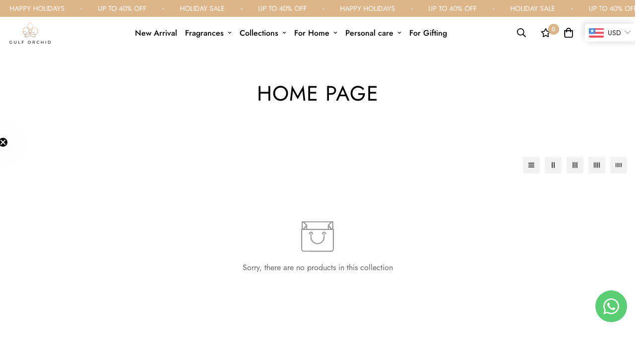

--- FILE ---
content_type: text/html; charset=utf-8
request_url: https://shop-gulforchid.com/collections/gulf-orchid-fragrances-wholesaler-b2b-fragrances-in-uae
body_size: 52149
content:

<!doctype html>
<html
  class="no-js supports-no-cookies"
  lang="en"
  data-template="collection"
  
>
  <script type="text/javascript">
    (function(c,l,a,r,i,t,y){
        c[a]=c[a]||function(){(c[a].q=c[a].q||[]).push(arguments)};
        t=l.createElement(r);t.async=1;t.src="https://www.clarity.ms/tag/"+i;
        y=l.getElementsByTagName(r)[0];y.parentNode.insertBefore(t,y);
    })(window, document, "clarity", "script", "ocae577082");
  </script>

  <head>
    <meta name="google-site-verification" content="sJPmvv_Xt_EpNLUrMICOlisHluJvqDNUyYTgZaLkiQk">
    <meta charset="utf-8">
    <meta http-equiv="X-UA-Compatible" content="IE=edge">
    <meta name="viewport" content="width=device-width, initial-scale=1, maximum-scale=1.0, user-scalable=0">
    <meta name="theme-color" content="#000000"><link rel="preload" as="style" href="//shop-gulforchid.com/cdn/shop/t/32/assets/collection.css?v=12374908322863083691766665652"><link rel="preload" as="style" href="//shop-gulforchid.com/cdn/shop/t/32/assets/theme.css?v=174282906849671972121766665688">


<link rel="dns-prefetch" href="https://shop-gulforchid.com/collections/gulf-orchid-fragrances-wholesaler-b2b-fragrances-in-uae" crossorigin>
<link rel="dns-prefetch" href="https://cdn.shopify.com" crossorigin>
<link rel="preconnect" href="https://shop-gulforchid.com/collections/gulf-orchid-fragrances-wholesaler-b2b-fragrances-in-uae" crossorigin>
<link rel="preconnect" href="https://cdn.shopify.com" crossorigin>
<link rel="preload" as="style" href="//shop-gulforchid.com/cdn/shop/t/32/assets/chunk.css?v=136045962525215742471766665650">
<link rel="preload" as="script" href="//shop-gulforchid.com/cdn/shop/t/32/assets/app.min.js?v=2079968477485026601766665645">
<link rel="preload" as="script" href="//shop-gulforchid.com/cdn/shop/t/32/assets/foxkit-app.min.js?v=48166617155657649261766665660">
<link rel="preload" as="script" href="//shop-gulforchid.com/cdn/shop/t/32/assets/lazy-image.min.js?v=164341435460352801361766665666">

<link rel="shortcut icon" href="//shop-gulforchid.com/cdn/shop/files/Favicon_1.png?crop=center&height=32&v=1737121710&width=32" type="image/png">
<style media="print" id="mn-font-style">
  @font-face {  font-family: SF-Heading-font;  font-weight:400;  src: url(https://cdn.shopify.com/s/files/1/0561/2742/2636/files/Jost-Regular.ttf?v=1618297125);  font-display: swap;}@font-face {  font-family: SF-Heading-font;  font-weight:500;  src: url(https://cdn.shopify.com/s/files/1/0561/2742/2636/files/Jost-Medium.ttf?v=1618297125);  font-display: swap;}@font-face {  font-family: SF-Heading-font;  font-weight:600;  src: url(https://cdn.shopify.com/s/files/1/0561/2742/2636/files/Jost-SemiBold.ttf?v=1618297125);  font-display: swap;}:root {  --font-stack-header: SF-Heading-font;  --font-weight-header: 400;}@font-face {  font-family: SF-Body-font;  font-weight:400;  src: url(https://cdn.shopify.com/s/files/1/0561/2742/2636/files/Jost-Regular.ttf?v=1618297125);  font-display: swap;}@font-face {  font-family: SF-Body-font;  font-weight:500;  src: url(https://cdn.shopify.com/s/files/1/0561/2742/2636/files/Jost-Medium.ttf?v=1618297125);  font-display: swap;}@font-face {  font-family: SF-Body-font;  font-weight:600;  src: url(https://cdn.shopify.com/s/files/1/0561/2742/2636/files/Jost-SemiBold.ttf?v=1618297125);  font-display: swap;}:root {  --font-stack-body: 'SF-Body-font';  --font-weight-body: 400;;}
</style>
<style media="print" id="mn-critical-css">
  html{font-size:calc(var(--font-base-size,16) * 1px)}body{font-family:var(--font-stack-body)!important;font-weight:var(--font-weight-body);font-style:var(--font-style-body);color:var(--color-body-text);font-size:calc(var(--font-base-size,16) * 1px);line-height:calc(var(--base-line-height) * 1px);scroll-behavior:smooth}body .h1,body .h2,body .h3,body .h4,body .h5,body .h6,body h1,body h2,body h3,body h4,body h5,body h6{font-family:var(--font-stack-header);font-weight:var(--font-weight-header);font-style:var(--font-style-header);color:var(--color-heading-text);line-height:normal}body .h1,body h1{font-size:calc(((var(--font-h1-mobile))/ (var(--font-base-size))) * 1rem)}body .h2,body h2{font-size:calc(((var(--font-h2-mobile))/ (var(--font-base-size))) * 1rem)}body .h3,body h3{font-size:calc(((var(--font-h3-mobile))/ (var(--font-base-size))) * 1rem)}body .h4,body h4{font-size:calc(((var(--font-h4-mobile))/ (var(--font-base-size))) * 1rem)}body .h5,body h5{font-size:calc(((var(--font-h5-mobile))/ (var(--font-base-size))) * 1rem)}body .h6,body h6{font-size:calc(((var(--font-h6-mobile))/ (var(--font-base-size))) * 1rem);line-height:1.4}@media only screen and (min-width:768px){body .h1,body h1{font-size:calc(((var(--font-h1-desktop))/ (var(--font-base-size))) * 1rem)}body .h2,body h2{font-size:calc(((var(--font-h2-desktop))/ (var(--font-base-size))) * 1rem)}body .h3,body h3{font-size:calc(((var(--font-h3-desktop))/ (var(--font-base-size))) * 1rem)}body .h4,body h4{font-size:calc(((var(--font-h4-desktop))/ (var(--font-base-size))) * 1rem)}body .h5,body h5{font-size:calc(((var(--font-h5-desktop))/ (var(--font-base-size))) * 1rem)}body .h6,body h6{font-size:calc(((var(--font-h6-desktop))/ (var(--font-base-size))) * 1rem)}}.swiper-wrapper{display:flex}.swiper-container:not(.swiper-container-initialized) .swiper-slide{width:calc(100% / var(--items,1));flex:0 0 auto}@media (max-width:1023px){.swiper-container:not(.swiper-container-initialized) .swiper-slide{min-width:40vw;flex:0 0 auto}}@media (max-width:767px){.swiper-container:not(.swiper-container-initialized) .swiper-slide{min-width:66vw;flex:0 0 auto}}.opacity-0{opacity:0}.opacity-100{opacity:1!important;}.placeholder-background{position:absolute;top:0;right:0;bottom:0;left:0;pointer-events:none}.placeholder-background--animation{background-color:#000;animation:placeholder-background-loading 1.5s infinite linear}[data-image-loading]{position:relative}[data-image-loading]:after{content:'';background-color:#000;animation:placeholder-background-loading 1.5s infinite linear;position:absolute;top:0;left:0;width:100%;height:100%;z-index:1}[data-image-loading] img.lazyload{opacity:0}[data-image-loading] img.lazyloaded{opacity:1}.no-js [data-image-loading]{animation-name:none}.lazyload--fade-in{opacity:0;transition:.25s all}.lazyload--fade-in.lazyloaded{opacity:1}@media (min-width:768px){.hidden.md\:block{display:block!important}.hidden.md\:flex{display:flex!important}.hidden.md\:grid{display:grid!important}}@media (min-width:1024px){.hidden.lg\:block{display:block!important}.hidden.lg\:flex{display:flex!important}.hidden.lg\:grid{display:grid!important}}@media (min-width:1280px){.hidden.xl\:block{display:block!important}.hidden.xl\:flex{display:flex!important}.hidden.xl\:grid{display:grid!important}}

  h1, .h1,
  h2, .h2,
  h3, .h3,
  h4, .h4,
  h5, .h5,
  h6, .h6 {
    letter-spacing: 1px;
  }
</style>

    <script>
  // https://codebeautify.org/jsviewer

  function _debounce(fn, wait = 300) {
    let t;
    return (...args) => {
      clearTimeout(t);
      t = setTimeout(() => fn.apply(this, args), wait);
    };
  }

  try {
    window.MinimogSettings = window.MinimogSettings || {};
    window.___mnag = 'userA' + (window.___mnag1 || '') + 'gent';

    var _mh = document.querySelector('header.sf-header__mobile');
    var _dh = document.querySelector('header.sf-header__desktop');
    // Set header height
    function _shh() {
      if (!_mh || !_dh) {
        _mh = document.querySelector('header.sf-header__mobile');
        _dh = document.querySelector('header.sf-header__desktop');
      }
      // Header
      var _hd = window.innerWidth < 1024 ? _mh : _dh;
      if (_hd) {
        document.documentElement.style.setProperty('--sf-header-height', _hd.offsetHeight + 'px');
        window.MinimogSettings.headerHeight = _hd.offsetHeight;
      }
    }

    // setTopbarHeight
    function _stbh() {
      // Topbar
      var _tb = document.querySelector('.sf-topbar');
      if (_tb) {
        document.documentElement.style.setProperty('--sf-topbar-height', _tb.offsetHeight + 'px');
        window.MinimogSettings.topbarHeight = _tb.offsetHeight;
      }
    }

    // setAnnouncementHeight
    function _sah() {
      // announcement_bar
      var _ab = document.querySelector('.announcement-bar');
      if (_ab) {
        document.documentElement.style.setProperty('--sf-announcement-height', _ab.offsetHeight + 'px');
        window.MinimogSettings.topbarHeight = _ab.offsetHeight;
      }
    }

    // setMainContentPadding
    function _smcp() {
      // pageTemplate
      var _pt = document.documentElement.dataset.template;
      if (window.innerWidth >= 1024) {
        if (_dh && _dh.dataset.transparent === "true") {
          if (_pt === 'index' || _pt === 'collection') {
            document.documentElement.style.setProperty('--main-content-padding-top', '0px');
          }
        }
      } else {
        document.documentElement.style.removeProperty('--main-content-padding-top');
      }
    }

    // calculateSectionsHeight
    function _csh() {_shh();_stbh();_sah();_smcp();}
    window.addEventListener('resize', _debounce(_csh, 1000));

    document.documentElement.className = document.documentElement.className.replace('supports-no-cookies', 'supports-cookies').replace('no-js', 'js');
  } catch (error) {
    console.warn('Failed to execute critical scripts', error);
  }

  try {
    // Page speed agent
    var _nu = navigator[window.___mnag];
    var _psas = [
      {
        'b': 'ome-Li',
        'c': 'ghth',
        'd': 'ouse',
        'a': 'Chr',
      },
      {
        'd': 'hts',
        'a': 'Sp',
        'c': 'nsig',
        'b': 'eed I',
      },
      {
        'b': ' Lin',
        'd': '6_64',
        'a': 'X11;',
        'c': 'ux x8',
      }
    ];
    function __fn(i) {
      return Object.keys(_psas[i]).sort().reduce(function (a, c) { return a + _psas[i][c] }, '');
    }

    var __isPSA = (_nu.indexOf(__fn(0)) > -1 || _nu.indexOf(__fn(1)) > -1 || _nu.indexOf(__fn(2)) > -1);
    // var __isPSA = true

    window.___mnag = '!1';
    _psas = null;
  } catch (err) {
    var __isPSA = false;
    var _psas = null;
    window.___mnag = '!1';
  }

  // activateFontAndCriticalCSS
  function afnc() {
    // fontStyle & criticalStyle
    var cs = document.getElementById('mn-critical-css');
    var fs = document.getElementById('mn-font-style');
    if (cs) cs.media = 'all';
    if (fs) fs.media = 'all';
  }

  if (!__isPSA) afnc();

  // __activateStyle(this)
  function __as(l) {
    l.rel = 'stylesheet';
    l.media = 'all';
    l.removeAttribute('onload');
  }

  // _onChunkStyleLoad(this)
  function __ocsl(l) {
    if (!__isPSA) __as(l);
  }

  window.__isPSA = __isPSA;
</script>

    
<style data-shopify>:root {		/* BODY */		--base-line-height: 28;		/* PRIMARY COLORS */		--color-primary: #000000;		--plyr-color-main: #000000;		--color-primary-darker: #333333;		/* TEXT COLORS */		--color-body-text: #000000;		--color-heading-text: #000000;		--color-sub-text: #666666;		--color-text-link: #000000;		--color-text-link-hover: #999999;		/* BUTTON COLORS */		--color-btn-bg:  #000000;		--color-btn-bg-hover: #000000;		--color-btn-text: #ffffff;		--color-btn-text-hover: #ffffff;    	--color-btn-secondary-border: #000000;    	--color-btn-secondary-text: #000000;		--btn-letter-spacing: 0px;		--btn-border-radius: 5px;		--btn-border-width: 1px;		--btn-line-height: 23px;				/* PRODUCT COLORS */		--product-title-color: #000000;		--product-sale-price-color: #666666;		--product-regular-price-color: #000000;		--product-type-color: #666666;		--product-desc-color: #666666;		/* TOPBAR COLORS */		--color-topbar-background: #ffffff;		--color-topbar-text: #000000;		/* MENU BAR COLORS */		--color-menu-background: #000000;		--color-menu-text: #f8f8f8;		/* BORDER COLORS */		--color-border: #dedede;		/* FOOTER COLORS */		--color-footer-text: #000000;		--color-footer-subtext: #666666;		--color-footer-background: #f5f5f5;		--color-footer-link: #666666;		--color-footer-link-hover: #000000;		--color-footer-background-mobile: #F5F5F5;		/* FOOTER BOTTOM COLORS */		--color-footer-bottom-text: #000;		--color-footer-bottom-background: #f5f5f5;		--color-footer-bottom-background-mobile: #F5F5F5;		/* HEADER */		--color-header-text: #000000;		--color-header-transparent-text: #000000;		--color-main-background: #ffffff;		--color-field-background: #ffffff;		--color-header-background: #ffffff;		--color-cart-wishlist-count: #ffffff;		--bg-cart-wishlist-count: #dcb689;		--swatch-item-background-default: #f7f8fa;		--text-gray-400: #777777;		--text-gray-9b: #9b9b9b;		--text-black: #000000;		--text-white: #ffffff;		--bg-gray-400: #f7f8fa;		--bg-black: #000000;		--rounded-full: 9999px;		--border-color-1: #eeeeee;		--border-color-2: #b2b2b2;		--border-color-3: #d2d2d2;		--border-color-4: #737373;		--color-secondary: #666666;		--color-success: #3a8735;		--color-warning: #ff706b;		--color-info: #959595;		--color-disabled: #cecece;		--bg-disabled: #f7f7f7;		--bg-hover: #737373;		--bg-color-tooltip: #000000;		--text-color-tooltip: #ffffff;		--color-image-overlay: #000000;		--opacity-image-overlay: 0.2;		--theme-shadow: 0 5px 15px 0 rgba(0, 0, 0, 0.07);    	--arrow-select-box: url(//shop-gulforchid.com/cdn/shop/t/32/assets/ar-down.svg?v=92728264558441377851766665646);		/* FONT SIZES */		--font-base-size: 16;		--font-btn-size: 16px;		--font-btn-weight: 500;		--font-h1-desktop: 54;		--font-h1-mobile: 50;		--font-h2-desktop: 42;		--font-h2-mobile: 37;		--font-h3-desktop: 31;		--font-h3-mobile: 28;		--font-h4-desktop: 27;		--font-h4-mobile: 24;		--font-h5-desktop: 23;		--font-h5-mobile: 20;		--font-h6-desktop: 21;		--font-h6-mobile: 19;    	--arrow-down-url: url(//shop-gulforchid.com/cdn/shop/t/32/assets/arrow-down.svg?v=157552497485556416461766665646);    	--arrow-down-white-url: url(//shop-gulforchid.com/cdn/shop/t/32/assets/arrow-down-white.svg?v=70535736727834135531766665646);    	--product-title-line-clamp: 1;		--spacing-sections-desktop: 50px;        --spacing-sections-tablet: 40px;        --spacing-sections-mobile: 25px;	}
</style><link media="print" onload="this.media = 'all'" rel="stylesheet" href="//shop-gulforchid.com/cdn/shop/t/32/assets/collection.css?v=12374908322863083691766665652"><link type="text/css" href="//shop-gulforchid.com/cdn/shop/t/32/assets/custom.css?v=105997007003712207781766665721" rel="stylesheet">

  <link type="text/css" href="//shop-gulforchid.com/cdn/shop/t/32/assets/rtl.css?v=136648820162659111991766665679" rel="stylesheet">

<style data-shopify>body {
    --container-width: 1600;
    --fluid-container-width: 1620px;
    --fluid-container-offset: 65px;
    background-color: #ffffff;
  }
  [style*="--aspect-ratio"]:before {
    padding-top: calc(100% / (0.0001 + var(--aspect-ratio, 16/9)));
  }
  @media ( max-width: 767px ) {
    [style*="--aspect-ratio"]:before {
      padding-top: calc(100% / (0.0001 + var(--aspect-ratio-mobile, var(--aspect-ratio, 16/9)) ));
    }
  }.sf-topbar {  border-color: #eee;}.sf__index-icon-box .section-my {  padding-top: 45px;  padding-bottom: 45px;  margin-bottom: 0;  margin-top: 0;}.sf__index-icon-box {  border-top: 1px solid #eee;}.sf__font-normal {  font-weight: 400;}.sf__index-collection-list .collection-card__info h3 a {  font-weight: 400;  font-size: 24px;  line-height: 34px;  margin-bottom: 4px;}.sf__index-collection-list .collection-card__info p {  color: #666;}.sf__index-icon-box .sf-icon-box__text h3 {  line-height: 26px;  font-size: 20px;  font-weight: 500;}@media (min-width: 1536px) {  .sf__index-slideshow .slide__block-title {    font-size: 100px;    line-height: 95px;  }}@media (max-width: 576px) {  .sf__index-slideshow a.sf__mobile-button,  .sf__index-product-tab .sf__btn-primary,  .sf__index-product-tab .sf__btn-secondary {    width: 100%;  }  .sf__index-collection-list .section__heading {    text-align: center;  }  .sf__index-collection-list .collection-card__info h3 a {    font-weight: 500;  }  .sf__index-collection-list .collection-card__info p {    font-size: 14px;    line-height: 20px;  }  .sf__index-icon-box .sf-icon-box__text h3 {    font-size: 18px;    margin-bottom: 2px;  }}
</style>

    

    <link href="//shop-gulforchid.com/cdn/shop/t/32/assets/theme.css?v=174282906849671972121766665688" rel="stylesheet" type="text/css" media="all" />
    <link href="//shop-gulforchid.com/cdn/shop/t/32/assets/chunk.css?v=136045962525215742471766665650" rel="stylesheet" type="text/css" media="all" />

    <script src="//shop-gulforchid.com/cdn/shop/t/32/assets/theme-global.js?v=57777481096624029791766665687" defer="defer"></script>
    <script src="//shop-gulforchid.com/cdn/shop/t/32/assets/product-form.min.js?v=86221198764360150501766665673" defer="defer"></script>
    <script src="//shop-gulforchid.com/cdn/shop/t/32/assets/lazy-image.min.js?v=164341435460352801361766665666" defer="defer"></script>
<title>Gulf Orchid Fragrances</title>
    <script>window.performance && window.performance.mark && window.performance.mark('shopify.content_for_header.start');</script><meta name="google-site-verification" content="PlmtQXpdJBTR0YOrTkjbMW1kgr3TsjHTCktntNHaMTU">
<meta id="shopify-digital-wallet" name="shopify-digital-wallet" content="/49135911072/digital_wallets/dialog">
<link rel="alternate" type="application/atom+xml" title="Feed" href="/collections/gulf-orchid-fragrances-wholesaler-b2b-fragrances-in-uae.atom" />
<link rel="alternate" hreflang="x-default" href="https://shop-gulforchid.com/collections/gulf-orchid-fragrances-wholesaler-b2b-fragrances-in-uae">
<link rel="alternate" hreflang="en" href="https://shop-gulforchid.com/collections/gulf-orchid-fragrances-wholesaler-b2b-fragrances-in-uae">
<link rel="alternate" hreflang="ar" href="https://shop-gulforchid.com/ar/collections/gulf-orchid-fragrances-wholesaler-b2b-fragrances-in-uae">
<link rel="alternate" type="application/json+oembed" href="https://shop-gulforchid.com/collections/gulf-orchid-fragrances-wholesaler-b2b-fragrances-in-uae.oembed">
<script async="async" src="/checkouts/internal/preloads.js?locale=en-AE"></script>
<script id="shopify-features" type="application/json">{"accessToken":"ce57651bd70f0d39b81f49855101b68f","betas":["rich-media-storefront-analytics"],"domain":"shop-gulforchid.com","predictiveSearch":true,"shopId":49135911072,"locale":"en"}</script>
<script>var Shopify = Shopify || {};
Shopify.shop = "gulf-orchid-fragrances.myshopify.com";
Shopify.locale = "en";
Shopify.currency = {"active":"AED","rate":"1.0"};
Shopify.country = "AE";
Shopify.theme = {"name":"VIKST | Clarity updates","id":146964021408,"schema_name":"Minimog - OS 2.0","schema_version":"3.0.0","theme_store_id":null,"role":"main"};
Shopify.theme.handle = "null";
Shopify.theme.style = {"id":null,"handle":null};
Shopify.cdnHost = "shop-gulforchid.com/cdn";
Shopify.routes = Shopify.routes || {};
Shopify.routes.root = "/";</script>
<script type="module">!function(o){(o.Shopify=o.Shopify||{}).modules=!0}(window);</script>
<script>!function(o){function n(){var o=[];function n(){o.push(Array.prototype.slice.apply(arguments))}return n.q=o,n}var t=o.Shopify=o.Shopify||{};t.loadFeatures=n(),t.autoloadFeatures=n()}(window);</script>
<script id="shop-js-analytics" type="application/json">{"pageType":"collection"}</script>
<script defer="defer" async type="module" src="//shop-gulforchid.com/cdn/shopifycloud/shop-js/modules/v2/client.init-shop-cart-sync_BT-GjEfc.en.esm.js"></script>
<script defer="defer" async type="module" src="//shop-gulforchid.com/cdn/shopifycloud/shop-js/modules/v2/chunk.common_D58fp_Oc.esm.js"></script>
<script defer="defer" async type="module" src="//shop-gulforchid.com/cdn/shopifycloud/shop-js/modules/v2/chunk.modal_xMitdFEc.esm.js"></script>
<script type="module">
  await import("//shop-gulforchid.com/cdn/shopifycloud/shop-js/modules/v2/client.init-shop-cart-sync_BT-GjEfc.en.esm.js");
await import("//shop-gulforchid.com/cdn/shopifycloud/shop-js/modules/v2/chunk.common_D58fp_Oc.esm.js");
await import("//shop-gulforchid.com/cdn/shopifycloud/shop-js/modules/v2/chunk.modal_xMitdFEc.esm.js");

  window.Shopify.SignInWithShop?.initShopCartSync?.({"fedCMEnabled":true,"windoidEnabled":true});

</script>
<script>(function() {
  var isLoaded = false;
  function asyncLoad() {
    if (isLoaded) return;
    isLoaded = true;
    var urls = ["https:\/\/loox.io\/widget\/fslyVMKS9O\/loox.1747082055628.js?shop=gulf-orchid-fragrances.myshopify.com"];
    for (var i = 0; i < urls.length; i++) {
      var s = document.createElement('script');
      s.type = 'text/javascript';
      s.async = true;
      s.src = urls[i];
      var x = document.getElementsByTagName('script')[0];
      x.parentNode.insertBefore(s, x);
    }
  };
  if(window.attachEvent) {
    window.attachEvent('onload', asyncLoad);
  } else {
    window.addEventListener('load', asyncLoad, false);
  }
})();</script>
<script id="__st">var __st={"a":49135911072,"offset":14400,"reqid":"9d20d220-037d-489e-a6f1-5325857e3a1f-1769142196","pageurl":"shop-gulforchid.com\/collections\/gulf-orchid-fragrances-wholesaler-b2b-fragrances-in-uae","u":"457c96d03494","p":"collection","rtyp":"collection","rid":221272801440};</script>
<script>window.ShopifyPaypalV4VisibilityTracking = true;</script>
<script id="captcha-bootstrap">!function(){'use strict';const t='contact',e='account',n='new_comment',o=[[t,t],['blogs',n],['comments',n],[t,'customer']],c=[[e,'customer_login'],[e,'guest_login'],[e,'recover_customer_password'],[e,'create_customer']],r=t=>t.map((([t,e])=>`form[action*='/${t}']:not([data-nocaptcha='true']) input[name='form_type'][value='${e}']`)).join(','),a=t=>()=>t?[...document.querySelectorAll(t)].map((t=>t.form)):[];function s(){const t=[...o],e=r(t);return a(e)}const i='password',u='form_key',d=['recaptcha-v3-token','g-recaptcha-response','h-captcha-response',i],f=()=>{try{return window.sessionStorage}catch{return}},m='__shopify_v',_=t=>t.elements[u];function p(t,e,n=!1){try{const o=window.sessionStorage,c=JSON.parse(o.getItem(e)),{data:r}=function(t){const{data:e,action:n}=t;return t[m]||n?{data:e,action:n}:{data:t,action:n}}(c);for(const[e,n]of Object.entries(r))t.elements[e]&&(t.elements[e].value=n);n&&o.removeItem(e)}catch(o){console.error('form repopulation failed',{error:o})}}const l='form_type',E='cptcha';function T(t){t.dataset[E]=!0}const w=window,h=w.document,L='Shopify',v='ce_forms',y='captcha';let A=!1;((t,e)=>{const n=(g='f06e6c50-85a8-45c8-87d0-21a2b65856fe',I='https://cdn.shopify.com/shopifycloud/storefront-forms-hcaptcha/ce_storefront_forms_captcha_hcaptcha.v1.5.2.iife.js',D={infoText:'Protected by hCaptcha',privacyText:'Privacy',termsText:'Terms'},(t,e,n)=>{const o=w[L][v],c=o.bindForm;if(c)return c(t,g,e,D).then(n);var r;o.q.push([[t,g,e,D],n]),r=I,A||(h.body.append(Object.assign(h.createElement('script'),{id:'captcha-provider',async:!0,src:r})),A=!0)});var g,I,D;w[L]=w[L]||{},w[L][v]=w[L][v]||{},w[L][v].q=[],w[L][y]=w[L][y]||{},w[L][y].protect=function(t,e){n(t,void 0,e),T(t)},Object.freeze(w[L][y]),function(t,e,n,w,h,L){const[v,y,A,g]=function(t,e,n){const i=e?o:[],u=t?c:[],d=[...i,...u],f=r(d),m=r(i),_=r(d.filter((([t,e])=>n.includes(e))));return[a(f),a(m),a(_),s()]}(w,h,L),I=t=>{const e=t.target;return e instanceof HTMLFormElement?e:e&&e.form},D=t=>v().includes(t);t.addEventListener('submit',(t=>{const e=I(t);if(!e)return;const n=D(e)&&!e.dataset.hcaptchaBound&&!e.dataset.recaptchaBound,o=_(e),c=g().includes(e)&&(!o||!o.value);(n||c)&&t.preventDefault(),c&&!n&&(function(t){try{if(!f())return;!function(t){const e=f();if(!e)return;const n=_(t);if(!n)return;const o=n.value;o&&e.removeItem(o)}(t);const e=Array.from(Array(32),(()=>Math.random().toString(36)[2])).join('');!function(t,e){_(t)||t.append(Object.assign(document.createElement('input'),{type:'hidden',name:u})),t.elements[u].value=e}(t,e),function(t,e){const n=f();if(!n)return;const o=[...t.querySelectorAll(`input[type='${i}']`)].map((({name:t})=>t)),c=[...d,...o],r={};for(const[a,s]of new FormData(t).entries())c.includes(a)||(r[a]=s);n.setItem(e,JSON.stringify({[m]:1,action:t.action,data:r}))}(t,e)}catch(e){console.error('failed to persist form',e)}}(e),e.submit())}));const S=(t,e)=>{t&&!t.dataset[E]&&(n(t,e.some((e=>e===t))),T(t))};for(const o of['focusin','change'])t.addEventListener(o,(t=>{const e=I(t);D(e)&&S(e,y())}));const B=e.get('form_key'),M=e.get(l),P=B&&M;t.addEventListener('DOMContentLoaded',(()=>{const t=y();if(P)for(const e of t)e.elements[l].value===M&&p(e,B);[...new Set([...A(),...v().filter((t=>'true'===t.dataset.shopifyCaptcha))])].forEach((e=>S(e,t)))}))}(h,new URLSearchParams(w.location.search),n,t,e,['guest_login'])})(!0,!0)}();</script>
<script integrity="sha256-4kQ18oKyAcykRKYeNunJcIwy7WH5gtpwJnB7kiuLZ1E=" data-source-attribution="shopify.loadfeatures" defer="defer" src="//shop-gulforchid.com/cdn/shopifycloud/storefront/assets/storefront/load_feature-a0a9edcb.js" crossorigin="anonymous"></script>
<script data-source-attribution="shopify.dynamic_checkout.dynamic.init">var Shopify=Shopify||{};Shopify.PaymentButton=Shopify.PaymentButton||{isStorefrontPortableWallets:!0,init:function(){window.Shopify.PaymentButton.init=function(){};var t=document.createElement("script");t.src="https://shop-gulforchid.com/cdn/shopifycloud/portable-wallets/latest/portable-wallets.en.js",t.type="module",document.head.appendChild(t)}};
</script>
<script data-source-attribution="shopify.dynamic_checkout.buyer_consent">
  function portableWalletsHideBuyerConsent(e){var t=document.getElementById("shopify-buyer-consent"),n=document.getElementById("shopify-subscription-policy-button");t&&n&&(t.classList.add("hidden"),t.setAttribute("aria-hidden","true"),n.removeEventListener("click",e))}function portableWalletsShowBuyerConsent(e){var t=document.getElementById("shopify-buyer-consent"),n=document.getElementById("shopify-subscription-policy-button");t&&n&&(t.classList.remove("hidden"),t.removeAttribute("aria-hidden"),n.addEventListener("click",e))}window.Shopify?.PaymentButton&&(window.Shopify.PaymentButton.hideBuyerConsent=portableWalletsHideBuyerConsent,window.Shopify.PaymentButton.showBuyerConsent=portableWalletsShowBuyerConsent);
</script>
<script data-source-attribution="shopify.dynamic_checkout.cart.bootstrap">document.addEventListener("DOMContentLoaded",(function(){function t(){return document.querySelector("shopify-accelerated-checkout-cart, shopify-accelerated-checkout")}if(t())Shopify.PaymentButton.init();else{new MutationObserver((function(e,n){t()&&(Shopify.PaymentButton.init(),n.disconnect())})).observe(document.body,{childList:!0,subtree:!0})}}));
</script>
<link id="shopify-accelerated-checkout-styles" rel="stylesheet" media="screen" href="https://shop-gulforchid.com/cdn/shopifycloud/portable-wallets/latest/accelerated-checkout-backwards-compat.css" crossorigin="anonymous">
<style id="shopify-accelerated-checkout-cart">
        #shopify-buyer-consent {
  margin-top: 1em;
  display: inline-block;
  width: 100%;
}

#shopify-buyer-consent.hidden {
  display: none;
}

#shopify-subscription-policy-button {
  background: none;
  border: none;
  padding: 0;
  text-decoration: underline;
  font-size: inherit;
  cursor: pointer;
}

#shopify-subscription-policy-button::before {
  box-shadow: none;
}

      </style>

<script>window.performance && window.performance.mark && window.performance.mark('shopify.content_for_header.end');</script>
            <script type="text/javascript">
      (function(c,l,a,r,i,t,y){
          c[a]=c[a]||function(){(c[a].q=c[a].q||[]).push(arguments)};
          t=l.createElement(r);t.async=1;t.src="https://www.clarity.ms/tag/"+i;
          y=l.getElementsByTagName(r)[0];y.parentNode.insertBefore(t,y);
      })(window, document, "clarity", "script", "sbo11to1tr");
  </script>
  <!-- BEGIN app block: shopify://apps/transtore/blocks/switcher_embed_block/afeffe82-e563-4f78-90f4-f1e3d96286c3 --><script>
    (function(){
        function logChangesTS(mutations, observer) {
            let evaluateTS = document.evaluate('//*[text()[contains(.,"trans-money")]]',document,null,XPathResult.ORDERED_NODE_SNAPSHOT_TYPE,null);
            for (let iTS = 0; iTS < evaluateTS.snapshotLength; iTS++) {
                let elTS = evaluateTS.snapshotItem(iTS);
                let innerHtmlTS = elTS?.innerHTML ? elTS.innerHTML : "";
                if(innerHtmlTS && !["SCRIPT", "LINK", "STYLE", "NOSCRIPT"].includes(elTS.nodeName)){
                    elTS.innerHTML = innerHtmlTS.replaceAll("&lt;", "<").replaceAll("&gt;", ">");
                }
            }
        }
        const observerTS = new MutationObserver(logChangesTS);
        observerTS.observe(document.documentElement, { subtree : true, childList: true });
    })();

    window._transtoreStore = {
        ...(window._transtoreStore || {}),
        pageType: "collection",
        cartType: '',
        currenciesEnabled: [],
        currency: {
            code: 'AED',
            symbol: 'د.إ',
            name: 'United Arab Emirates Dirham',
            active: 'AED',
            rate: ''
        },
        product: {
            id: '',
        },
        moneyWithCurrencyFormat: "<span class=money>{{amount}} AED</span>",
        moneyFormat: "<span class=money>Dhs.{{amount}} </span>",
        currencyCodeEnabled: 'false',
        shop: "shop-gulforchid.com",
        locale: "en",
        country: "AE",
        designMode: false,
        theme: {},
        cdnHost: "",
        routes: { "root": "/" },
        market: {
            id: "1305804960",
            handle: "ae"
        },
        enabledLocales: [{"shop_locale":{"locale":"en","enabled":true,"primary":true,"published":true}},{"shop_locale":{"locale":"ar","enabled":true,"primary":false,"published":true}}],
    };
    
        _transtoreStore.currenciesEnabled.push("AED");
    
</script>

<!-- END app block --><!-- BEGIN app block: shopify://apps/geolocation-glc/blocks/selector/e347b539-0714-46e4-9e69-23a73992ae3a --><script>
    (function(){
        function logChangesGLC(mutations, observer) {
            let evaluateGLC = document.evaluate('//*[text()[contains(.,"glc-money")]]',document,null,XPathResult.ORDERED_NODE_SNAPSHOT_TYPE,null);
            for (let iGLC = 0; iGLC < evaluateGLC.snapshotLength; iGLC++) {
                let elGLC = evaluateGLC.snapshotItem(iGLC);
                let innerHtmlGLC = elGLC?.innerHTML ? elGLC.innerHTML : "";
                if(innerHtmlGLC && !["SCRIPT", "LINK", "STYLE", "NOSCRIPT"].includes(elGLC.nodeName)){
                    elGLC.innerHTML = innerHtmlGLC.replaceAll("&lt;", "<").replaceAll("&gt;", ">");
                }
            }
        }
        const observerGLC = new MutationObserver(logChangesGLC);
        observerGLC.observe(document.documentElement, { subtree : true, childList: true });
    })();

    window._gelacyStore = {
        ...(window._gelacyStore || {}),
        pageType: "collection",
        currenciesEnabled: [],
        currency: {
          code: 'AED',
          symbol: 'د.إ',
          name: 'United Arab Emirates Dirham',
          active: 'AED',
          rate: ''
        },
        product: {
          id: '',
        },
        moneyWithCurrencyFormat: "<span class=money>{{amount}} AED</span>",
        moneyFormat: "<span class=money>Dhs.{{amount}} </span>",
        currencyCodeEnabled: 'false',
        shop: "shop-gulforchid.com",
        locale: "en",
        country: "AE",
        designMode: false,
        theme: {},
        cdnHost: "",
        routes: { "root": "/" },
        market: {
            id: "1305804960",
            handle: "ae"
        },
        enabledLocales: [{"shop_locale":{"locale":"en","enabled":true,"primary":true,"published":true}},{"shop_locale":{"locale":"ar","enabled":true,"primary":false,"published":true}}],
    };
    
        _gelacyStore.currenciesEnabled.push("AED");
    
</script>


<!-- END app block --><!-- BEGIN app block: shopify://apps/whatsapp-button/blocks/app-embed-block/96d80a63-e860-4262-a001-8b82ac4d00e6 --><script>
    (function() {
        function asyncLoad() {
            var url = 'https://whatsapp-button.eazeapps.io/api/buttonInstallation/scriptTag?shopId=36903&v=1758649649';
            var s = document.createElement('script');
            s.type = 'text/javascript';
            s.async = true;
            s.src = url;
            var x = document.getElementsByTagName('script')[0];
            x.parentNode.insertBefore(s, x);
        };
        if(window.attachEvent) {
            window.attachEvent('onload', asyncLoad);
        } else {
            window.addEventListener('load', asyncLoad, false);
        }
    })();
</script>

<!-- END app block --><!-- BEGIN app block: shopify://apps/bucks/blocks/app-embed/4f0a9b06-9da4-4a49-b378-2de9d23a3af3 -->
<script>
  window.bucksCC = window.bucksCC || {};
  window.bucksCC.metaConfig = {};
  window.bucksCC.reConvert = function() {};
  "function" != typeof Object.assign && (Object.assign = function(n) {
    if (null == n) 
      throw new TypeError("Cannot convert undefined or null to object");
    



    for (var r = Object(n), t = 1; t < arguments.length; t++) {
      var e = arguments[t];
      if (null != e) 
        for (var o in e) 
          e.hasOwnProperty(o) && (r[o] = e[o])
    }
    return r
  });

const bucks_validateJson = json => {
    let checkedJson;
    try {
        checkedJson = JSON.parse(json);
    } catch (error) { }
    return checkedJson;
};

  const bucks_encodedData = "[base64]";

  const bucks_myshopifyDomain = "shop-gulforchid.com";

  const decodedURI = atob(bucks_encodedData);
  const bucks_decodedString = decodeURIComponent(decodedURI);


  const bucks_parsedData = bucks_validateJson(bucks_decodedString) || {};
  Object.assign(window.bucksCC.metaConfig, {

    ... bucks_parsedData,
    money_format: "\u003cspan class=money\u003eDhs.{{amount}} \u003c\/span\u003e",
    money_with_currency_format: "\u003cspan class=money\u003e{{amount}} AED\u003c\/span\u003e",
    userCurrency: "AED"

  });
  window.bucksCC.reConvert = function() {};
  window.bucksCC.themeAppExtension = true;
  window.bucksCC.metaConfig.multiCurrencies = [];
  window.bucksCC.localization = {};
  
  

  window.bucksCC.localization.availableCountries = ["AF","AX","AL","DZ","AD","AO","AI","AG","AR","AM","AW","AC","AU","AT","AZ","BS","BH","BD","BB","BY","BE","BZ","BJ","BM","BT","BO","BA","BW","BR","IO","VG","BN","BG","BF","BI","KH","CM","CA","CV","BQ","KY","CF","TD","CL","CN","CX","CC","CO","KM","CG","CD","CK","CR","CI","HR","CW","CY","CZ","DK","DJ","DM","DO","EC","EG","SV","GQ","ER","EE","SZ","ET","FK","FO","FJ","FI","FR","GF","PF","TF","GA","GM","GE","DE","GH","GI","GR","GL","GD","GP","GT","GG","GN","GW","GY","HT","HN","HK","HU","IS","IN","ID","IQ","IE","IM","IL","IT","JM","JP","JE","JO","KZ","KE","KI","XK","KW","KG","LA","LV","LB","LS","LR","LY","LI","LT","LU","MO","MG","MW","MY","MV","ML","MT","MQ","MR","MU","YT","MX","MD","MC","MN","ME","MS","MA","MZ","MM","NA","NR","NP","NL","NC","NZ","NI","NE","NG","NU","NF","MK","NO","OM","PK","PS","PA","PG","PY","PE","PH","PN","PL","PT","QA","RE","RO","RU","RW","WS","SM","ST","SA","SN","RS","SC","SL","SG","SX","SK","SI","SB","SO","ZA","GS","KR","SS","ES","LK","BL","SH","KN","LC","MF","PM","VC","SD","SR","SJ","SE","CH","TW","TJ","TZ","TH","TL","TG","TK","TO","TT","TA","TN","TR","TM","TC","TV","UM","UG","UA","AE","GB","US","UY","UZ","VU","VA","VE","VN","WF","EH","YE","ZM","ZW"];
  window.bucksCC.localization.availableLanguages = ["en","ar"];

  
  window.bucksCC.metaConfig.multiCurrencies = "AED".split(',') || '';
  window.bucksCC.metaConfig.cartCurrency = "AED" || '';

  if ((((window || {}).bucksCC || {}).metaConfig || {}).instantLoader) {
    self.fetch || (self.fetch = function(e, n) {
      return n = n || {},
      new Promise(function(t, s) {
        var r = new XMLHttpRequest,
          o = [],
          u = [],
          i = {},
          a = function() {
            return {
              ok: 2 == (r.status / 100 | 0),
              statusText: r.statusText,
              status: r.status,
              url: r.responseURL,
              text: function() {
                return Promise.resolve(r.responseText)
              },
              json: function() {
                return Promise.resolve(JSON.parse(r.responseText))
              },
              blob: function() {
                return Promise.resolve(new Blob([r.response]))
              },
              clone: a,
              headers: {
                keys: function() {
                  return o
                },
                entries: function() {
                  return u
                },
                get: function(e) {
                  return i[e.toLowerCase()]
                },
                has: function(e) {
                  return e.toLowerCase() in i
                }
              }
            }
          };
        for (var c in r.open(n.method || "get", e, !0), r.onload = function() {
          r.getAllResponseHeaders().replace(/^(.*?):[^S\n]*([sS]*?)$/gm, function(e, n, t) {
            o.push(n = n.toLowerCase()),
            u.push([n, t]),
            i[n] = i[n]
              ? i[n] + "," + t
              : t
          }),
          t(a())
        },
        r.onerror = s,
        r.withCredentials = "include" == n.credentials,
        n.headers) 
          r.setRequestHeader(c, n.headers[c]);
        r.send(n.body || null)
      })
    });
    !function() {
      function t(t) {
        const e = document.createElement("style");
        e.innerText = t,
        document.head.appendChild(e)
      }
      function e(t) {
        const e = document.createElement("script");
        e.type = "text/javascript",
        e.text = t,
        document.head.appendChild(e),
        console.log("%cBUCKSCC: Instant Loader Activated ⚡️", "background: #1c64f6; color: #fff; font-size: 12px; font-weight:bold; padding: 5px 10px; border-radius: 3px")
      }
      let n = sessionStorage.getItem("bucksccHash");
      (
        n = n
          ? JSON.parse(n)
          : null
      )
        ? e(n)
        : fetch(`https://${bucks_myshopifyDomain}/apps/buckscc/sdk.min.js`, {mode: "no-cors"}).then(function(t) {
          return t.text()
        }).then(function(t) {
          if ((t || "").length > 100) {
            const o = JSON.stringify(t);
            sessionStorage.setItem("bucksccHash", o),
            n = t,
            e(t)
          }
        })
    }();
  }

  const themeAppExLoadEvent = new Event("BUCKSCC_THEME-APP-EXTENSION_LOADED", { bubbles: true, cancelable: false });

  // Dispatch the custom event on the window
  window.dispatchEvent(themeAppExLoadEvent);

</script><!-- END app block --><!-- BEGIN app block: shopify://apps/klaviyo-email-marketing-sms/blocks/klaviyo-onsite-embed/2632fe16-c075-4321-a88b-50b567f42507 -->












  <script async src="https://static.klaviyo.com/onsite/js/S9uE9q/klaviyo.js?company_id=S9uE9q"></script>
  <script>!function(){if(!window.klaviyo){window._klOnsite=window._klOnsite||[];try{window.klaviyo=new Proxy({},{get:function(n,i){return"push"===i?function(){var n;(n=window._klOnsite).push.apply(n,arguments)}:function(){for(var n=arguments.length,o=new Array(n),w=0;w<n;w++)o[w]=arguments[w];var t="function"==typeof o[o.length-1]?o.pop():void 0,e=new Promise((function(n){window._klOnsite.push([i].concat(o,[function(i){t&&t(i),n(i)}]))}));return e}}})}catch(n){window.klaviyo=window.klaviyo||[],window.klaviyo.push=function(){var n;(n=window._klOnsite).push.apply(n,arguments)}}}}();</script>

  




  <script>
    window.klaviyoReviewsProductDesignMode = false
  </script>







<!-- END app block --><!-- BEGIN app block: shopify://apps/kaching-bundles/blocks/app-embed-block/6c637362-a106-4a32-94ac-94dcfd68cdb8 -->
<!-- Kaching Bundles App Embed -->

<!-- BEGIN app snippet: app-embed-content --><script>
  // Prevent duplicate initialization if both app embeds are enabled
  if (window.kachingBundlesAppEmbedLoaded) {
    console.warn('[Kaching Bundles] Multiple app embed blocks detected. Please disable one of them. Skipping duplicate initialization.');
  } else {
    window.kachingBundlesAppEmbedLoaded = true;
    window.kachingBundlesEnabled = true;
    window.kachingBundlesInitialized = false;

    // Allow calling kachingBundlesInitialize before the script is loaded
    (() => {
      let shouldInitialize = false;
      let realInitialize = null;

      window.kachingBundlesInitialize = () => {
        if (realInitialize) {
          realInitialize();
        } else {
          shouldInitialize = true;
        }
      };

      Object.defineProperty(window, '__kachingBundlesInitializeInternal', {
        set(fn) {
          realInitialize = fn;
          if (shouldInitialize) {
            shouldInitialize = false;
            fn();
          }
        },
        get() {
          return realInitialize;
        }
      });
    })();
  }
</script>

<script id="kaching-bundles-config" type="application/json">
  

  {
    "shopifyDomain": "gulf-orchid-fragrances.myshopify.com",
    "moneyFormat": "\u003cspan class=money\u003eDhs.{{amount}} \u003c\/span\u003e",
    "locale": "en",
    "liquidLocale": "en",
    "country": "AE",
    "currencyRate": 1,
    "marketId": 1305804960,
    "productId": null,
    "storefrontAccessToken": "fb0482c07dcb66b6eae4b0e1f9651627",
    "accessScopes": ["unauthenticated_read_product_listings","unauthenticated_read_selling_plans"],
    "customApiHost": null,
    "keepQuantityInput": false,
    "ignoreDeselect": false,
    "ignoreUnitPrice": false,
    "requireCustomerLogin": false,
    "abTestsRunning": false,
    "webPixel": true,
    "b2bCustomer": false,
    "isLoggedIn": false,
    "preview": false,
    "defaultTranslations": {
      "system.out_of_stock": "There\u0026#39;s not enough items in our stock, please select smaller bundle.",
      "system.invalid_variant": "Sorry, this is not currently available.",
      "system.unavailable_option_value": "Unavailable"
    },
    "customSelectors": {
      "quantity": null,
      "addToCartButton": null,
      "variantPicker": null,
      "price": null,
      "priceCompare": null
    },
    "shopCustomStyles": "",
    "featureFlags": {"native_swatches_disabled":false,"remove_variant_change_delay":false,"legacy_saved_percentage":false,"initialize_with_form_variant":false,"disable_variant_option_sync":false,"deselected_subscription_fix":false,"observe_form_selling_plan":false,"price_rounding_v2":false,"variant_images":false,"other_products_liquid":false}

  }
</script>



<link rel="modulepreload" href="https://cdn.shopify.com/extensions/019be591-384b-7d43-9c44-769fe2b3dd0b/kaching-bundles-1560/assets/kaching-bundles.js" crossorigin="anonymous" fetchpriority="high">
<script type="module" src="https://cdn.shopify.com/extensions/019be591-384b-7d43-9c44-769fe2b3dd0b/kaching-bundles-1560/assets/loader.js" crossorigin="anonymous" fetchpriority="high"></script>
<link rel="stylesheet" href="https://cdn.shopify.com/extensions/019be591-384b-7d43-9c44-769fe2b3dd0b/kaching-bundles-1560/assets/kaching-bundles.css" media="print" onload="this.media='all'" fetchpriority="high">

<style>
  .kaching-bundles__block {
    display: none;
  }

  .kaching-bundles-sticky-atc {
    display: none;
  }
</style>




<!-- END app snippet -->

<!-- Kaching Bundles App Embed End -->


<!-- END app block --><!-- BEGIN app block: shopify://apps/webrex-ai-seo-optimizer/blocks/webrexSeoEmbed/b26797ad-bb4d-48f5-8ef3-7c561521049c -->










  <!-- BEGIN app snippet: breadcrumb -->
<script type="application/ld+json" class="ws_schema">{"@context": "https://schema.org","@type": "BreadcrumbList","@id": "https://shop-gulforchid.com/collections/gulf-orchid-fragrances-wholesaler-b2b-fragrances-in-uae#breadcrumbs","itemListElement": [{"@type": "ListItem","position": 1,"name": "Gulf Orchid Fragrances ","item": "https://shop-gulforchid.com"},{"@type": "ListItem","position": 2,"name": "Home page","item": "https://shop-gulforchid.com/collections/gulf-orchid-fragrances-wholesaler-b2b-fragrances-in-uae"}]}</script><!-- END app snippet -->











  


  <!-- BEGIN app snippet: instantPage --><script type="module" defer > 
let t,e,n,o,i,a=null,s=65,c=new Set;const r=1111;function d(t){o=performance.now();const e=t.target.closest("a");m(e)&&p(e.href,"high")}function u(t){if(performance.now()-o<r)return;if(!("closest"in t.target))return;const e=t.target.closest("a");m(e)&&(e.addEventListener("mouseout",f,{passive:!0}),i=setTimeout(()=>{p(e.href,"high"),i=void 0},s))}function l(t){const e=t.target.closest("a");m(e)&&p(e.href,"high")}function f(t){t.relatedTarget&&t.target.closest("a")==t.relatedTarget.closest("a")||i&&(clearTimeout(i),i=void 0)}function h(t){if(performance.now()-o<r)return;const e=t.target.closest("a");if(t.which>1||t.metaKey||t.ctrlKey)return;if(!e)return;e.addEventListener("click",function(t){1337!=t.detail&&t.preventDefault()},{capture:!0,passive:!1,once:!0});const n=new MouseEvent("click",{view:window,bubbles:!0,cancelable:!1,detail:1337});e.dispatchEvent(n)}function m(o){if(o&&o.href&&(!n||"instant"in o.dataset)){if(o.origin!=location.origin){if(!(e||"instant"in o.dataset)||!a)return}if(["http:","https:"].includes(o.protocol)&&("http:"!=o.protocol||"https:"!=location.protocol)&&(t||!o.search||"instant"in o.dataset)&&!(o.hash&&o.pathname+o.search==location.pathname+location.search||"noInstant"in o.dataset))return!0}}function p(t,e="auto"){if(c.has(t))return;const n=document.createElement("link");n.rel="prefetch",n.href=t,n.fetchPriority=e,n.as="document",document.head.appendChild(n),c.add(t)}!function(){if(!document.createElement("link").relList.supports("prefetch"))return;const o="instantVaryAccept"in document.body.dataset||"Shopify"in window,i=navigator.userAgent.indexOf("Chrome/");i>-1&&(a=parseInt(navigator.userAgent.substring(i+"Chrome/".length)));if(o&&a&&a<110)return;const c="instantMousedownShortcut"in document.body.dataset;t="instantAllowQueryString"in document.body.dataset,e="instantAllowExternalLinks"in document.body.dataset,n="instantWhitelist"in document.body.dataset;const r={capture:!0,passive:!0};let f=!1,v=!1,g=!1;if("instantIntensity"in document.body.dataset){const t=document.body.dataset.instantIntensity;if(t.startsWith("mousedown"))f=!0,"mousedown-only"==t&&(v=!0);else if(t.startsWith("viewport")){const e=navigator.connection&&navigator.connection.saveData,n=navigator.connection&&navigator.connection.effectiveType&&navigator.connection.effectiveType.includes("2g");e||n||("viewport"==t?document.documentElement.clientWidth*document.documentElement.clientHeight<45e4&&(g=!0):"viewport-all"==t&&(g=!0))}else{const e=parseInt(t);isNaN(e)||(s=e)}}v||document.addEventListener("touchstart",d,r);f?c||document.addEventListener("mousedown",l,r):document.addEventListener("mouseover",u,r);c&&document.addEventListener("mousedown",h,r);if(g){let t=window.requestIdleCallback;t||(t=(t=>{t()})),t(function(){const t=new IntersectionObserver(e=>{e.forEach(e=>{if(e.isIntersecting){const n=e.target;t.unobserve(n),p(n.href)}})});document.querySelectorAll("a").forEach(e=>{m(e)&&t.observe(e)})},{timeout:1500})}}();
</script>
<!-- END app snippet -->


<!-- BEGIN app snippet: metaTags -->


<!-- END app snippet -->

<!-- END app block --><script src="https://cdn.shopify.com/extensions/019bca1b-e572-7c5b-aa02-883603694f1a/ts-ext-404/assets/transtore.js" type="text/javascript" defer="defer"></script>
<link href="https://cdn.shopify.com/extensions/019bca1b-e572-7c5b-aa02-883603694f1a/ts-ext-404/assets/transtore.css" rel="stylesheet" type="text/css" media="all">
<script src="https://cdn.shopify.com/extensions/019bc08a-fcff-73cb-ad50-3f8504d69d8b/glc-ext-159/assets/gelacy.js" type="text/javascript" defer="defer"></script>
<link href="https://cdn.shopify.com/extensions/019bc08a-fcff-73cb-ad50-3f8504d69d8b/glc-ext-159/assets/gelacy.css" rel="stylesheet" type="text/css" media="all">
<script src="https://cdn.shopify.com/extensions/019ba2d3-5579-7382-9582-e9b49f858129/bucks-23/assets/widgetLoader.js" type="text/javascript" defer="defer"></script>
<script src="https://cdn.shopify.com/extensions/019be6be-b874-73f5-b699-b0c002c48d32/bundles-46/assets/simple-bundles-v2.min.js" type="text/javascript" defer="defer"></script>
<link rel="canonical" href="https://shop-gulforchid.com/collections/gulf-orchid-fragrances-wholesaler-b2b-fragrances-in-uae">
<meta property="og:image" content="https://cdn.shopify.com/s/files/1/0491/3591/1072/files/Logo_360_-_250.jpg?v=1744173663" />
<meta property="og:image:secure_url" content="https://cdn.shopify.com/s/files/1/0491/3591/1072/files/Logo_360_-_250.jpg?v=1744173663" />
<meta property="og:image:width" content="360" />
<meta property="og:image:height" content="250" />
<link href="https://monorail-edge.shopifysvc.com" rel="dns-prefetch">
<script>(function(){if ("sendBeacon" in navigator && "performance" in window) {try {var session_token_from_headers = performance.getEntriesByType('navigation')[0].serverTiming.find(x => x.name == '_s').description;} catch {var session_token_from_headers = undefined;}var session_cookie_matches = document.cookie.match(/_shopify_s=([^;]*)/);var session_token_from_cookie = session_cookie_matches && session_cookie_matches.length === 2 ? session_cookie_matches[1] : "";var session_token = session_token_from_headers || session_token_from_cookie || "";function handle_abandonment_event(e) {var entries = performance.getEntries().filter(function(entry) {return /monorail-edge.shopifysvc.com/.test(entry.name);});if (!window.abandonment_tracked && entries.length === 0) {window.abandonment_tracked = true;var currentMs = Date.now();var navigation_start = performance.timing.navigationStart;var payload = {shop_id: 49135911072,url: window.location.href,navigation_start,duration: currentMs - navigation_start,session_token,page_type: "collection"};window.navigator.sendBeacon("https://monorail-edge.shopifysvc.com/v1/produce", JSON.stringify({schema_id: "online_store_buyer_site_abandonment/1.1",payload: payload,metadata: {event_created_at_ms: currentMs,event_sent_at_ms: currentMs}}));}}window.addEventListener('pagehide', handle_abandonment_event);}}());</script>
<script id="web-pixels-manager-setup">(function e(e,d,r,n,o){if(void 0===o&&(o={}),!Boolean(null===(a=null===(i=window.Shopify)||void 0===i?void 0:i.analytics)||void 0===a?void 0:a.replayQueue)){var i,a;window.Shopify=window.Shopify||{};var t=window.Shopify;t.analytics=t.analytics||{};var s=t.analytics;s.replayQueue=[],s.publish=function(e,d,r){return s.replayQueue.push([e,d,r]),!0};try{self.performance.mark("wpm:start")}catch(e){}var l=function(){var e={modern:/Edge?\/(1{2}[4-9]|1[2-9]\d|[2-9]\d{2}|\d{4,})\.\d+(\.\d+|)|Firefox\/(1{2}[4-9]|1[2-9]\d|[2-9]\d{2}|\d{4,})\.\d+(\.\d+|)|Chrom(ium|e)\/(9{2}|\d{3,})\.\d+(\.\d+|)|(Maci|X1{2}).+ Version\/(15\.\d+|(1[6-9]|[2-9]\d|\d{3,})\.\d+)([,.]\d+|)( \(\w+\)|)( Mobile\/\w+|) Safari\/|Chrome.+OPR\/(9{2}|\d{3,})\.\d+\.\d+|(CPU[ +]OS|iPhone[ +]OS|CPU[ +]iPhone|CPU IPhone OS|CPU iPad OS)[ +]+(15[._]\d+|(1[6-9]|[2-9]\d|\d{3,})[._]\d+)([._]\d+|)|Android:?[ /-](13[3-9]|1[4-9]\d|[2-9]\d{2}|\d{4,})(\.\d+|)(\.\d+|)|Android.+Firefox\/(13[5-9]|1[4-9]\d|[2-9]\d{2}|\d{4,})\.\d+(\.\d+|)|Android.+Chrom(ium|e)\/(13[3-9]|1[4-9]\d|[2-9]\d{2}|\d{4,})\.\d+(\.\d+|)|SamsungBrowser\/([2-9]\d|\d{3,})\.\d+/,legacy:/Edge?\/(1[6-9]|[2-9]\d|\d{3,})\.\d+(\.\d+|)|Firefox\/(5[4-9]|[6-9]\d|\d{3,})\.\d+(\.\d+|)|Chrom(ium|e)\/(5[1-9]|[6-9]\d|\d{3,})\.\d+(\.\d+|)([\d.]+$|.*Safari\/(?![\d.]+ Edge\/[\d.]+$))|(Maci|X1{2}).+ Version\/(10\.\d+|(1[1-9]|[2-9]\d|\d{3,})\.\d+)([,.]\d+|)( \(\w+\)|)( Mobile\/\w+|) Safari\/|Chrome.+OPR\/(3[89]|[4-9]\d|\d{3,})\.\d+\.\d+|(CPU[ +]OS|iPhone[ +]OS|CPU[ +]iPhone|CPU IPhone OS|CPU iPad OS)[ +]+(10[._]\d+|(1[1-9]|[2-9]\d|\d{3,})[._]\d+)([._]\d+|)|Android:?[ /-](13[3-9]|1[4-9]\d|[2-9]\d{2}|\d{4,})(\.\d+|)(\.\d+|)|Mobile Safari.+OPR\/([89]\d|\d{3,})\.\d+\.\d+|Android.+Firefox\/(13[5-9]|1[4-9]\d|[2-9]\d{2}|\d{4,})\.\d+(\.\d+|)|Android.+Chrom(ium|e)\/(13[3-9]|1[4-9]\d|[2-9]\d{2}|\d{4,})\.\d+(\.\d+|)|Android.+(UC? ?Browser|UCWEB|U3)[ /]?(15\.([5-9]|\d{2,})|(1[6-9]|[2-9]\d|\d{3,})\.\d+)\.\d+|SamsungBrowser\/(5\.\d+|([6-9]|\d{2,})\.\d+)|Android.+MQ{2}Browser\/(14(\.(9|\d{2,})|)|(1[5-9]|[2-9]\d|\d{3,})(\.\d+|))(\.\d+|)|K[Aa][Ii]OS\/(3\.\d+|([4-9]|\d{2,})\.\d+)(\.\d+|)/},d=e.modern,r=e.legacy,n=navigator.userAgent;return n.match(d)?"modern":n.match(r)?"legacy":"unknown"}(),u="modern"===l?"modern":"legacy",c=(null!=n?n:{modern:"",legacy:""})[u],f=function(e){return[e.baseUrl,"/wpm","/b",e.hashVersion,"modern"===e.buildTarget?"m":"l",".js"].join("")}({baseUrl:d,hashVersion:r,buildTarget:u}),m=function(e){var d=e.version,r=e.bundleTarget,n=e.surface,o=e.pageUrl,i=e.monorailEndpoint;return{emit:function(e){var a=e.status,t=e.errorMsg,s=(new Date).getTime(),l=JSON.stringify({metadata:{event_sent_at_ms:s},events:[{schema_id:"web_pixels_manager_load/3.1",payload:{version:d,bundle_target:r,page_url:o,status:a,surface:n,error_msg:t},metadata:{event_created_at_ms:s}}]});if(!i)return console&&console.warn&&console.warn("[Web Pixels Manager] No Monorail endpoint provided, skipping logging."),!1;try{return self.navigator.sendBeacon.bind(self.navigator)(i,l)}catch(e){}var u=new XMLHttpRequest;try{return u.open("POST",i,!0),u.setRequestHeader("Content-Type","text/plain"),u.send(l),!0}catch(e){return console&&console.warn&&console.warn("[Web Pixels Manager] Got an unhandled error while logging to Monorail."),!1}}}}({version:r,bundleTarget:l,surface:e.surface,pageUrl:self.location.href,monorailEndpoint:e.monorailEndpoint});try{o.browserTarget=l,function(e){var d=e.src,r=e.async,n=void 0===r||r,o=e.onload,i=e.onerror,a=e.sri,t=e.scriptDataAttributes,s=void 0===t?{}:t,l=document.createElement("script"),u=document.querySelector("head"),c=document.querySelector("body");if(l.async=n,l.src=d,a&&(l.integrity=a,l.crossOrigin="anonymous"),s)for(var f in s)if(Object.prototype.hasOwnProperty.call(s,f))try{l.dataset[f]=s[f]}catch(e){}if(o&&l.addEventListener("load",o),i&&l.addEventListener("error",i),u)u.appendChild(l);else{if(!c)throw new Error("Did not find a head or body element to append the script");c.appendChild(l)}}({src:f,async:!0,onload:function(){if(!function(){var e,d;return Boolean(null===(d=null===(e=window.Shopify)||void 0===e?void 0:e.analytics)||void 0===d?void 0:d.initialized)}()){var d=window.webPixelsManager.init(e)||void 0;if(d){var r=window.Shopify.analytics;r.replayQueue.forEach((function(e){var r=e[0],n=e[1],o=e[2];d.publishCustomEvent(r,n,o)})),r.replayQueue=[],r.publish=d.publishCustomEvent,r.visitor=d.visitor,r.initialized=!0}}},onerror:function(){return m.emit({status:"failed",errorMsg:"".concat(f," has failed to load")})},sri:function(e){var d=/^sha384-[A-Za-z0-9+/=]+$/;return"string"==typeof e&&d.test(e)}(c)?c:"",scriptDataAttributes:o}),m.emit({status:"loading"})}catch(e){m.emit({status:"failed",errorMsg:(null==e?void 0:e.message)||"Unknown error"})}}})({shopId: 49135911072,storefrontBaseUrl: "https://shop-gulforchid.com",extensionsBaseUrl: "https://extensions.shopifycdn.com/cdn/shopifycloud/web-pixels-manager",monorailEndpoint: "https://monorail-edge.shopifysvc.com/unstable/produce_batch",surface: "storefront-renderer",enabledBetaFlags: ["2dca8a86"],webPixelsConfigList: [{"id":"1750597792","configuration":"{\"accountID\":\"S9uE9q\",\"webPixelConfig\":\"eyJlbmFibGVBZGRlZFRvQ2FydEV2ZW50cyI6IHRydWV9\"}","eventPayloadVersion":"v1","runtimeContext":"STRICT","scriptVersion":"524f6c1ee37bacdca7657a665bdca589","type":"APP","apiClientId":123074,"privacyPurposes":["ANALYTICS","MARKETING"],"dataSharingAdjustments":{"protectedCustomerApprovalScopes":["read_customer_address","read_customer_email","read_customer_name","read_customer_personal_data","read_customer_phone"]}},{"id":"962658464","configuration":"{\"shopifyDomain\":\"gulf-orchid-fragrances.myshopify.com\"}","eventPayloadVersion":"v1","runtimeContext":"STRICT","scriptVersion":"9eba9e140ed77b68050995c4baf6bc1d","type":"APP","apiClientId":2935586817,"privacyPurposes":[],"dataSharingAdjustments":{"protectedCustomerApprovalScopes":["read_customer_personal_data"]}},{"id":"720797856","configuration":"{\"pixelId\":\"efb8ad65-9718-417a-91a8-fec8b89c6416\"}","eventPayloadVersion":"v1","runtimeContext":"STRICT","scriptVersion":"c119f01612c13b62ab52809eb08154bb","type":"APP","apiClientId":2556259,"privacyPurposes":["ANALYTICS","MARKETING","SALE_OF_DATA"],"dataSharingAdjustments":{"protectedCustomerApprovalScopes":["read_customer_address","read_customer_email","read_customer_name","read_customer_personal_data","read_customer_phone"]}},{"id":"667123872","configuration":"{\"pixel_id\":\"1303138771125028\",\"pixel_type\":\"facebook_pixel\"}","eventPayloadVersion":"v1","runtimeContext":"OPEN","scriptVersion":"ca16bc87fe92b6042fbaa3acc2fbdaa6","type":"APP","apiClientId":2329312,"privacyPurposes":["ANALYTICS","MARKETING","SALE_OF_DATA"],"dataSharingAdjustments":{"protectedCustomerApprovalScopes":["read_customer_address","read_customer_email","read_customer_name","read_customer_personal_data","read_customer_phone"]}},{"id":"594641056","configuration":"{\"config\":\"{\\\"google_tag_ids\\\":[\\\"AW-397508064\\\",\\\"GT-T9CP88F\\\"],\\\"target_country\\\":\\\"AE\\\",\\\"gtag_events\\\":[{\\\"type\\\":\\\"begin_checkout\\\",\\\"action_label\\\":\\\"AW-397508064\\\/m3yPCMbQh_0BEOD7xb0B\\\"},{\\\"type\\\":\\\"search\\\",\\\"action_label\\\":\\\"AW-397508064\\\/MKQ4CMnQh_0BEOD7xb0B\\\"},{\\\"type\\\":\\\"view_item\\\",\\\"action_label\\\":[\\\"AW-397508064\\\/x2zFCMDQh_0BEOD7xb0B\\\",\\\"MC-18RZEHD5SW\\\"]},{\\\"type\\\":\\\"purchase\\\",\\\"action_label\\\":[\\\"AW-397508064\\\/mhL5CL3Qh_0BEOD7xb0B\\\",\\\"MC-18RZEHD5SW\\\"]},{\\\"type\\\":\\\"page_view\\\",\\\"action_label\\\":[\\\"AW-397508064\\\/Q6tDCLrQh_0BEOD7xb0B\\\",\\\"MC-18RZEHD5SW\\\"]},{\\\"type\\\":\\\"add_payment_info\\\",\\\"action_label\\\":\\\"AW-397508064\\\/XzVHCMzQh_0BEOD7xb0B\\\"},{\\\"type\\\":\\\"add_to_cart\\\",\\\"action_label\\\":\\\"AW-397508064\\\/RvV-CMPQh_0BEOD7xb0B\\\"}],\\\"enable_monitoring_mode\\\":false}\"}","eventPayloadVersion":"v1","runtimeContext":"OPEN","scriptVersion":"b2a88bafab3e21179ed38636efcd8a93","type":"APP","apiClientId":1780363,"privacyPurposes":[],"dataSharingAdjustments":{"protectedCustomerApprovalScopes":["read_customer_address","read_customer_email","read_customer_name","read_customer_personal_data","read_customer_phone"]}},{"id":"494141600","configuration":"{\"pixelCode\":\"CK6NRE3C77U0N39KORGG\"}","eventPayloadVersion":"v1","runtimeContext":"STRICT","scriptVersion":"22e92c2ad45662f435e4801458fb78cc","type":"APP","apiClientId":4383523,"privacyPurposes":["ANALYTICS","MARKETING","SALE_OF_DATA"],"dataSharingAdjustments":{"protectedCustomerApprovalScopes":["read_customer_address","read_customer_email","read_customer_name","read_customer_personal_data","read_customer_phone"]}},{"id":"120848544","eventPayloadVersion":"v1","runtimeContext":"LAX","scriptVersion":"1","type":"CUSTOM","privacyPurposes":["ANALYTICS"],"name":"Google Analytics tag (migrated)"},{"id":"shopify-app-pixel","configuration":"{}","eventPayloadVersion":"v1","runtimeContext":"STRICT","scriptVersion":"0450","apiClientId":"shopify-pixel","type":"APP","privacyPurposes":["ANALYTICS","MARKETING"]},{"id":"shopify-custom-pixel","eventPayloadVersion":"v1","runtimeContext":"LAX","scriptVersion":"0450","apiClientId":"shopify-pixel","type":"CUSTOM","privacyPurposes":["ANALYTICS","MARKETING"]}],isMerchantRequest: false,initData: {"shop":{"name":"Gulf Orchid Fragrances ","paymentSettings":{"currencyCode":"AED"},"myshopifyDomain":"gulf-orchid-fragrances.myshopify.com","countryCode":"AE","storefrontUrl":"https:\/\/shop-gulforchid.com"},"customer":null,"cart":null,"checkout":null,"productVariants":[],"purchasingCompany":null},},"https://shop-gulforchid.com/cdn","fcfee988w5aeb613cpc8e4bc33m6693e112",{"modern":"","legacy":""},{"shopId":"49135911072","storefrontBaseUrl":"https:\/\/shop-gulforchid.com","extensionBaseUrl":"https:\/\/extensions.shopifycdn.com\/cdn\/shopifycloud\/web-pixels-manager","surface":"storefront-renderer","enabledBetaFlags":"[\"2dca8a86\"]","isMerchantRequest":"false","hashVersion":"fcfee988w5aeb613cpc8e4bc33m6693e112","publish":"custom","events":"[[\"page_viewed\",{}],[\"collection_viewed\",{\"collection\":{\"id\":\"221272801440\",\"title\":\"Home page\",\"productVariants\":[]}}]]"});</script><script>
  window.ShopifyAnalytics = window.ShopifyAnalytics || {};
  window.ShopifyAnalytics.meta = window.ShopifyAnalytics.meta || {};
  window.ShopifyAnalytics.meta.currency = 'AED';
  var meta = {"products":[],"page":{"pageType":"collection","resourceType":"collection","resourceId":221272801440,"requestId":"9d20d220-037d-489e-a6f1-5325857e3a1f-1769142196"}};
  for (var attr in meta) {
    window.ShopifyAnalytics.meta[attr] = meta[attr];
  }
</script>
<script class="analytics">
  (function () {
    var customDocumentWrite = function(content) {
      var jquery = null;

      if (window.jQuery) {
        jquery = window.jQuery;
      } else if (window.Checkout && window.Checkout.$) {
        jquery = window.Checkout.$;
      }

      if (jquery) {
        jquery('body').append(content);
      }
    };

    var hasLoggedConversion = function(token) {
      if (token) {
        return document.cookie.indexOf('loggedConversion=' + token) !== -1;
      }
      return false;
    }

    var setCookieIfConversion = function(token) {
      if (token) {
        var twoMonthsFromNow = new Date(Date.now());
        twoMonthsFromNow.setMonth(twoMonthsFromNow.getMonth() + 2);

        document.cookie = 'loggedConversion=' + token + '; expires=' + twoMonthsFromNow;
      }
    }

    var trekkie = window.ShopifyAnalytics.lib = window.trekkie = window.trekkie || [];
    if (trekkie.integrations) {
      return;
    }
    trekkie.methods = [
      'identify',
      'page',
      'ready',
      'track',
      'trackForm',
      'trackLink'
    ];
    trekkie.factory = function(method) {
      return function() {
        var args = Array.prototype.slice.call(arguments);
        args.unshift(method);
        trekkie.push(args);
        return trekkie;
      };
    };
    for (var i = 0; i < trekkie.methods.length; i++) {
      var key = trekkie.methods[i];
      trekkie[key] = trekkie.factory(key);
    }
    trekkie.load = function(config) {
      trekkie.config = config || {};
      trekkie.config.initialDocumentCookie = document.cookie;
      var first = document.getElementsByTagName('script')[0];
      var script = document.createElement('script');
      script.type = 'text/javascript';
      script.onerror = function(e) {
        var scriptFallback = document.createElement('script');
        scriptFallback.type = 'text/javascript';
        scriptFallback.onerror = function(error) {
                var Monorail = {
      produce: function produce(monorailDomain, schemaId, payload) {
        var currentMs = new Date().getTime();
        var event = {
          schema_id: schemaId,
          payload: payload,
          metadata: {
            event_created_at_ms: currentMs,
            event_sent_at_ms: currentMs
          }
        };
        return Monorail.sendRequest("https://" + monorailDomain + "/v1/produce", JSON.stringify(event));
      },
      sendRequest: function sendRequest(endpointUrl, payload) {
        // Try the sendBeacon API
        if (window && window.navigator && typeof window.navigator.sendBeacon === 'function' && typeof window.Blob === 'function' && !Monorail.isIos12()) {
          var blobData = new window.Blob([payload], {
            type: 'text/plain'
          });

          if (window.navigator.sendBeacon(endpointUrl, blobData)) {
            return true;
          } // sendBeacon was not successful

        } // XHR beacon

        var xhr = new XMLHttpRequest();

        try {
          xhr.open('POST', endpointUrl);
          xhr.setRequestHeader('Content-Type', 'text/plain');
          xhr.send(payload);
        } catch (e) {
          console.log(e);
        }

        return false;
      },
      isIos12: function isIos12() {
        return window.navigator.userAgent.lastIndexOf('iPhone; CPU iPhone OS 12_') !== -1 || window.navigator.userAgent.lastIndexOf('iPad; CPU OS 12_') !== -1;
      }
    };
    Monorail.produce('monorail-edge.shopifysvc.com',
      'trekkie_storefront_load_errors/1.1',
      {shop_id: 49135911072,
      theme_id: 146964021408,
      app_name: "storefront",
      context_url: window.location.href,
      source_url: "//shop-gulforchid.com/cdn/s/trekkie.storefront.8d95595f799fbf7e1d32231b9a28fd43b70c67d3.min.js"});

        };
        scriptFallback.async = true;
        scriptFallback.src = '//shop-gulforchid.com/cdn/s/trekkie.storefront.8d95595f799fbf7e1d32231b9a28fd43b70c67d3.min.js';
        first.parentNode.insertBefore(scriptFallback, first);
      };
      script.async = true;
      script.src = '//shop-gulforchid.com/cdn/s/trekkie.storefront.8d95595f799fbf7e1d32231b9a28fd43b70c67d3.min.js';
      first.parentNode.insertBefore(script, first);
    };
    trekkie.load(
      {"Trekkie":{"appName":"storefront","development":false,"defaultAttributes":{"shopId":49135911072,"isMerchantRequest":null,"themeId":146964021408,"themeCityHash":"17202112861818197828","contentLanguage":"en","currency":"AED","eventMetadataId":"81e15fbe-2156-4ddc-8894-16d254c8fedb"},"isServerSideCookieWritingEnabled":true,"monorailRegion":"shop_domain","enabledBetaFlags":["65f19447"]},"Session Attribution":{},"S2S":{"facebookCapiEnabled":true,"source":"trekkie-storefront-renderer","apiClientId":580111}}
    );

    var loaded = false;
    trekkie.ready(function() {
      if (loaded) return;
      loaded = true;

      window.ShopifyAnalytics.lib = window.trekkie;

      var originalDocumentWrite = document.write;
      document.write = customDocumentWrite;
      try { window.ShopifyAnalytics.merchantGoogleAnalytics.call(this); } catch(error) {};
      document.write = originalDocumentWrite;

      window.ShopifyAnalytics.lib.page(null,{"pageType":"collection","resourceType":"collection","resourceId":221272801440,"requestId":"9d20d220-037d-489e-a6f1-5325857e3a1f-1769142196","shopifyEmitted":true});

      var match = window.location.pathname.match(/checkouts\/(.+)\/(thank_you|post_purchase)/)
      var token = match? match[1]: undefined;
      if (!hasLoggedConversion(token)) {
        setCookieIfConversion(token);
        window.ShopifyAnalytics.lib.track("Viewed Product Category",{"currency":"AED","category":"Collection: gulf-orchid-fragrances-wholesaler-b2b-fragrances-in-uae","collectionName":"gulf-orchid-fragrances-wholesaler-b2b-fragrances-in-uae","collectionId":221272801440,"nonInteraction":true},undefined,undefined,{"shopifyEmitted":true});
      }
    });


        var eventsListenerScript = document.createElement('script');
        eventsListenerScript.async = true;
        eventsListenerScript.src = "//shop-gulforchid.com/cdn/shopifycloud/storefront/assets/shop_events_listener-3da45d37.js";
        document.getElementsByTagName('head')[0].appendChild(eventsListenerScript);

})();</script>
  <script>
  if (!window.ga || (window.ga && typeof window.ga !== 'function')) {
    window.ga = function ga() {
      (window.ga.q = window.ga.q || []).push(arguments);
      if (window.Shopify && window.Shopify.analytics && typeof window.Shopify.analytics.publish === 'function') {
        window.Shopify.analytics.publish("ga_stub_called", {}, {sendTo: "google_osp_migration"});
      }
      console.error("Shopify's Google Analytics stub called with:", Array.from(arguments), "\nSee https://help.shopify.com/manual/promoting-marketing/pixels/pixel-migration#google for more information.");
    };
    if (window.Shopify && window.Shopify.analytics && typeof window.Shopify.analytics.publish === 'function') {
      window.Shopify.analytics.publish("ga_stub_initialized", {}, {sendTo: "google_osp_migration"});
    }
  }
</script>
<script
  defer
  src="https://shop-gulforchid.com/cdn/shopifycloud/perf-kit/shopify-perf-kit-3.0.4.min.js"
  data-application="storefront-renderer"
  data-shop-id="49135911072"
  data-render-region="gcp-us-central1"
  data-page-type="collection"
  data-theme-instance-id="146964021408"
  data-theme-name="Minimog - OS 2.0"
  data-theme-version="3.0.0"
  data-monorail-region="shop_domain"
  data-resource-timing-sampling-rate="10"
  data-shs="true"
  data-shs-beacon="true"
  data-shs-export-with-fetch="true"
  data-shs-logs-sample-rate="1"
  data-shs-beacon-endpoint="https://shop-gulforchid.com/api/collect"
></script>
</head>
  <body
    id="sf-theme"
    class="template-collection collection- collection-gulf-orchid-fragrances-wholesaler-b2b-fragrances-in-uae cart-empty
 relative min-h-screen"
    
  >
    
<script>window.MinimogThemeStyles = {  product: "https://shop-gulforchid.com/cdn/shop/t/32/assets/product.css?v=10989130783570809191766665676"};window.MinimogTheme = {};window.MinimogLibs = {};window.FoxKitStrings = {};window.MinimogStrings = {  addToCart: "Add to cart",  soldOut: "Sold Out",  unavailable: "Unavailable",  inStock: "In Stock",  checkout: "Check out",  viewCart: "View Cart",  cartRemove: "Remove",  zipcodeValidate: "Zip code can\u0026#39;t be blank",  noShippingRate: "There are no shipping rates for your address.",  shippingRatesResult: "We found {{count}} shipping rate(s) for your address",  recommendTitle: "Recommendation for you",  shipping: "Shipping",  add: "Add",  itemAdded: "Product added to cart successfully",  requiredField: "Please fill all the required fields(*) before Add To Cart!",  hours: "hours",  mins: "mins",  outOfStock: "Out of stock",  sold: "Sold",  available: "Available",  preorder: "Pre-order",  not_enough_item_message: "Not enough items available. Only __inventory_quantity__ left.",  sold_out_items_message: "The product is already sold out.",  unitPrice: "Unit price",  unitPriceSeparator: "per"};window.FoxKitStrings = null;window.MinimogThemeScripts = {  productModel: "https://shop-gulforchid.com/cdn/shop/t/32/assets/product-model-new.min.js?v=116323143127740990381766665674",  productMedia: "https://shop-gulforchid.com/cdn/shop/t/32/assets/product-media.min.js?v=12307299872083865741766665674",  variantsPicker: "https://shop-gulforchid.com/cdn/shop/t/32/assets/variant-picker.min.js?v=44083432957769886861766665689"};window.MinimogSettings = {  design_mode: false,  requestPath: "\/collections\/gulf-orchid-fragrances-wholesaler-b2b-fragrances-in-uae",  template: "collection",  templateName: "collection",currency_code: "AED",  money_format: "\u003cspan class=money\u003eDhs.{{amount}} \u003c\/span\u003e",  base_url: window.location.origin + Shopify.routes.root,  money_with_currency_format: "{{amount}} AED","filter_color1.png": "\/\/shop-gulforchid.com\/cdn\/shop\/t\/32\/assets\/filter_color1.png?v=147458027895443808701766665659\n",          "filter_color1": "Gingham",      "filter_color2.png": "\/\/shop-gulforchid.com\/cdn\/shop\/t\/32\/assets\/filter_color2.png?v=177856991997372355631766665659\n",          "filter_color2": "flannel",theme: {    id: 146964021408,    name: "VIKST | Clarity updates",    role: "main",    version: "3.0.0",    online_store_version: "2.0",    preview_url: "https://shop-gulforchid.com?preview_theme_id=146964021408",  },  foxkitAppURL: null,  shop_domain: "https:\/\/shop-gulforchid.com",  shop_locale: {    published: [{"shop_locale":{"locale":"en","enabled":true,"primary":true,"published":true}},{"shop_locale":{"locale":"ar","enabled":true,"primary":false,"published":true}}],    current: "en",    primary: "en",  },  routes: {    root: "\/",    cart: "\/cart",    product_recommendations_url: "\/recommendations\/products",    cart_add_url: '/cart/add',    cart_change_url: '/cart/change',    cart_update_url: '/cart/update'  },  hide_unavailable_product_options: true,  pcard_image_ratio: "1\/1",  cookie_consent_allow: "Allow Cookies",  cookie_consent_message: "This website uses cookies to ensure you get the best experience on our website.",  cookie_consent_placement: "bottom-left",  cookie_consent_learnmore_link: "https:\/\/www.cookiesandyou.com\/",  cookie_consent_learnmore: "Learn more",  cookie_consent_theme: "white",  cookie_consent_decline: "Decline",  show_cookie_consent: false,  product_colors: "red: #FF6961,\nyellow: #FDDA76,\nblack: #000000,\nblack band: #000000,\nblue: #8DB4D2,\ngreen: #C1E1C1,\npurple: #B19CD9,\nsilver: #EEEEEF,\nwhite: #FFFFFF,\nbrown: #836953,\nlight brown: #B5651D,\ndark turquoise: #23cddc,\norange: #FFB347,\ntan: #E9D1BF,\nviolet: #B490B0,\npink: #FFD1DC,\ngrey: #E0E0E0,\nsky: #96BDC6,\npale leaf: #CCD4BF,\nlight blue: #b1c5d4,\ndark grey: #aca69f,\nbeige: #EBE6DB,\nbeige band: #EED9C4,\ndark blue: #063e66,\ncream: #FFFFCC,\nlight pink: #FBCFCD,\nmint: #bedce3,\ndark gray: #3A3B3C,\nrosy brown: #c4a287,\nlight grey:#D3D3D3,\ncopper: #B87333,\nrose gold: #ECC5C0,\nnight blue: #151B54,\ncoral: #FF7F50,\nlight purple: #C6AEC7",  use_ajax_atc: true,  discount_code_enable: true,  enable_cart_drawer: true,  pcard_show_lowest_prices: false,  date_now: "2026\/01\/23  8:23:00+0400 (+04)"};window.themeStyleURLs = {  foxkitApp: {    url: "//shop-gulforchid.com/cdn/shop/t/32/assets/foxkit-app.css?v=183970141333761279031766665660",    required: false,    afterWindowLoaded: true  },  productTemplate: {    url: "//shop-gulforchid.com/cdn/shop/t/32/assets/product-template.css?v=8964270189328022931766665675",    required: false,    afterWindowLoaded: true  },  collection: {    url: "//shop-gulforchid.com/cdn/shop/t/32/assets/collection.css?v=12374908322863083691766665652",    required: false  },  search: {    url: "//shop-gulforchid.com/cdn/shop/t/32/assets/collection.css?v=12374908322863083691766665652",    required: false  },  customer: {  url: "//shop-gulforchid.com/cdn/shop/t/32/assets/customer.css?v=56279534652110279791766665657",  required:  false ,  },  swiper: {    url: "//shop-gulforchid.com/cdn/shop/t/32/assets/swiper.css?v=164211511537843680031766665683",    required:  false ,  },  cookieConsent: {    url: "//shop-gulforchid.com/cdn/shop/t/32/assets/cookie-consent.css?v=78317082244528588841766665655",    required: false,    afterWindowLoaded: true  },  glightbox: {    url: "//shop-gulforchid.com/cdn/shop/t/32/assets/glightbox.css?v=35295618483765324761766665661",    required:  false ,    afterWindowLoaded: true  },  plyr: {    url: "//shop-gulforchid.com/cdn/shop/t/32/assets/plyr.css?v=132455367997846118491766665668",    required: false,    afterWindowLoaded: true  },};window.themeScriptURLs = {  productTemplate: {    url: "//shop-gulforchid.com/cdn/shop/t/32/assets/product-template.min.js?v=7316920348752267681766665676",    required:  false ,    afterWindowLoaded: true  },  collection: {    url: "//shop-gulforchid.com/cdn/shop/t/32/assets/collection.min.js?v=67822301145588404131766665653",    required:  true ,  },  customer: {    url: "//shop-gulforchid.com/cdn/shop/t/32/assets/customer.min.js?v=179558672604707668751766665658",    required:  false ,  },  salesNotification: {    url: "//shop-gulforchid.com/cdn/shop/t/32/assets/sales-notifications.min.js?v=49676555100742265961766665680",    required: false,    afterWindowLoaded: false  },  bundle: {    url: "//shop-gulforchid.com/cdn/shop/t/32/assets/bundle.min.js?v=120211863055174429001766665649",    required: false,    afterWindowLoaded: false  },  luckyWheel: {    url: "//shop-gulforchid.com/cdn/shop/t/32/assets/lucky-wheel.min.js?v=178003153805513750491766665666",    required: false,    afterWindowLoaded: false  },  prePurchase: {    url: "//shop-gulforchid.com/cdn/shop/t/32/assets/pre-purchase.min.js?v=157454651688503529661766665671",    required: false,    afterWindowLoaded: false  },  inCart: {    url: "//shop-gulforchid.com/cdn/shop/t/32/assets/incart.min.js?v=121754171866767964261766665664",    required: false,    afterWindowLoaded: false  },  cartGoal: {    url: "//shop-gulforchid.com/cdn/shop/t/32/assets/cart-goal.min.js?v=8706842583188169431766665650",    required: false,    afterWindowLoaded: false  },  bis: {    url: "//shop-gulforchid.com/cdn/shop/t/32/assets/bis.min.js?v=96403083575092291531766665647",    required: false,    afterWindowLoaded: false  },  quantityDiscount: {    url: "//shop-gulforchid.com/cdn/shop/t/32/assets/quantity-discount.min.js?v=48902257174920828991766665677",    required: false,    afterWindowLoaded: false  },  popup: {    url: "//shop-gulforchid.com/cdn/shop/t/32/assets/popup.min.js?v=127211134001928940181766665670",    required: false,    afterWindowLoaded: false  },  countdown: {    url: "//shop-gulforchid.com/cdn/shop/t/32/assets/product-countdown.min.js?v=9857546255953196701766665672",    required: false,    afterWindowLoaded: true  },  tabs: {    url: "//shop-gulforchid.com/cdn/shop/t/32/assets/tabs.min.js?v=78690135189636318031766665684",    required: false,  },  cookieConsent: {    url: "//shop-gulforchid.com/cdn/shop/t/32/assets/cookie-consent.min.js?v=19817222881796245931766665656",    required: false,    afterWindowLoaded: true  },  glightbox: {    url: "//shop-gulforchid.com/cdn/shop/t/32/assets/glightbox.min.js?v=49524589148009830971766665662",    required:  false ,    afterWindowLoaded: true  },  mansory: {    url: "//shop-gulforchid.com/cdn/shop/t/32/assets/mansory-layout.min.js?v=10639550728096661781766665667",    required: false,    afterWindowLoaded: true  },  plyr: {    url: "//shop-gulforchid.com/cdn/shop/t/32/assets/plyr.min.js?v=2496026859918140751766665669",    required: false,    afterWindowLoaded: true  },  swiper: {    url: "//shop-gulforchid.com/cdn/shop/t/32/assets/swiper.min.js?v=79380885773407209091766665684",    required:  false ,  },  parallax: {    url: "//shop-gulforchid.com/cdn/shop/t/32/assets/simple-parallax.min.js?v=177602177800186448541766665681",    required: false,    afterWindowLoaded: true  }};</script>

    <div id="shopify-section-annoucement" class="shopify-section"><div
  class="vikst-announcement-bar"
  style="
    background-color: #dcb689;
    --vikst-duration: 50s;
    --vikst-duration-ar: 180s;
  "
>
  <div
    class="vikst-marquee "
    data-vikst-marquee
    data-vikst-id="annoucement"
  >
    <div class="vikst-marquee__track" data-vikst-track>
      

      
        
          <div class="vikst-item" >
            
              <span style="color: #ffffff;">
                HOLIDAY SALE
                
              </span>
            
          </div>
          <div class="vikst-separator" style="color: #ffffff;">-</div>
        
          <div class="vikst-item" >
            
              <span style="color: #ffffff;">
                UP TO 40% OFF
                
              </span>
            
          </div>
          <div class="vikst-separator" style="color: #ffffff;">-</div>
        
          <div class="vikst-item" >
            
              <span style="color: #ffffff;">
                HAPPY HOLIDAYS
                
              </span>
            
          </div>
          <div class="vikst-separator" style="color: #ffffff;">-</div>
        
          <div class="vikst-item" >
            
              <span style="color: #ffffff;">
                UP TO 40% OFF
                
              </span>
            
          </div>
          <div class="vikst-separator" style="color: #ffffff;">-</div>
        
      
        
          <div class="vikst-item" >
            
              <span style="color: #ffffff;">
                HOLIDAY SALE
                
              </span>
            
          </div>
          <div class="vikst-separator" style="color: #ffffff;">-</div>
        
          <div class="vikst-item" >
            
              <span style="color: #ffffff;">
                UP TO 40% OFF
                
              </span>
            
          </div>
          <div class="vikst-separator" style="color: #ffffff;">-</div>
        
          <div class="vikst-item" >
            
              <span style="color: #ffffff;">
                HAPPY HOLIDAYS
                
              </span>
            
          </div>
          <div class="vikst-separator" style="color: #ffffff;">-</div>
        
          <div class="vikst-item" >
            
              <span style="color: #ffffff;">
                UP TO 40% OFF
                
              </span>
            
          </div>
          <div class="vikst-separator" style="color: #ffffff;">-</div>
        
      
        
          <div class="vikst-item" >
            
              <span style="color: #ffffff;">
                HOLIDAY SALE
                
              </span>
            
          </div>
          <div class="vikst-separator" style="color: #ffffff;">-</div>
        
          <div class="vikst-item" >
            
              <span style="color: #ffffff;">
                UP TO 40% OFF
                
              </span>
            
          </div>
          <div class="vikst-separator" style="color: #ffffff;">-</div>
        
          <div class="vikst-item" >
            
              <span style="color: #ffffff;">
                HAPPY HOLIDAYS
                
              </span>
            
          </div>
          <div class="vikst-separator" style="color: #ffffff;">-</div>
        
          <div class="vikst-item" >
            
              <span style="color: #ffffff;">
                UP TO 40% OFF
                
              </span>
            
          </div>
          <div class="vikst-separator" style="color: #ffffff;">-</div>
        
      
        
          <div class="vikst-item" >
            
              <span style="color: #ffffff;">
                HOLIDAY SALE
                
              </span>
            
          </div>
          <div class="vikst-separator" style="color: #ffffff;">-</div>
        
          <div class="vikst-item" >
            
              <span style="color: #ffffff;">
                UP TO 40% OFF
                
              </span>
            
          </div>
          <div class="vikst-separator" style="color: #ffffff;">-</div>
        
          <div class="vikst-item" >
            
              <span style="color: #ffffff;">
                HAPPY HOLIDAYS
                
              </span>
            
          </div>
          <div class="vikst-separator" style="color: #ffffff;">-</div>
        
          <div class="vikst-item" >
            
              <span style="color: #ffffff;">
                UP TO 40% OFF
                
              </span>
            
          </div>
          <div class="vikst-separator" style="color: #ffffff;">-</div>
        
      
        
          <div class="vikst-item" >
            
              <span style="color: #ffffff;">
                HOLIDAY SALE
                
              </span>
            
          </div>
          <div class="vikst-separator" style="color: #ffffff;">-</div>
        
          <div class="vikst-item" >
            
              <span style="color: #ffffff;">
                UP TO 40% OFF
                
              </span>
            
          </div>
          <div class="vikst-separator" style="color: #ffffff;">-</div>
        
          <div class="vikst-item" >
            
              <span style="color: #ffffff;">
                HAPPY HOLIDAYS
                
              </span>
            
          </div>
          <div class="vikst-separator" style="color: #ffffff;">-</div>
        
          <div class="vikst-item" >
            
              <span style="color: #ffffff;">
                UP TO 40% OFF
                
              </span>
            
          </div>
          <div class="vikst-separator" style="color: #ffffff;">-</div>
        
      
        
          <div class="vikst-item" >
            
              <span style="color: #ffffff;">
                HOLIDAY SALE
                
              </span>
            
          </div>
          <div class="vikst-separator" style="color: #ffffff;">-</div>
        
          <div class="vikst-item" >
            
              <span style="color: #ffffff;">
                UP TO 40% OFF
                
              </span>
            
          </div>
          <div class="vikst-separator" style="color: #ffffff;">-</div>
        
          <div class="vikst-item" >
            
              <span style="color: #ffffff;">
                HAPPY HOLIDAYS
                
              </span>
            
          </div>
          <div class="vikst-separator" style="color: #ffffff;">-</div>
        
          <div class="vikst-item" >
            
              <span style="color: #ffffff;">
                UP TO 40% OFF
                
              </span>
            
          </div>
          <div class="vikst-separator" style="color: #ffffff;">-</div>
        
      
    </div>
  </div>
</div>

<style>
  .vikst-announcement-bar {
    overflow: hidden;
    padding: 5px 0;
    width: 100%;
    z-index: 1000;
    white-space: nowrap;
  }
  html[lang="ar"] .vikst-marquee { direction: rtl; }
  .vikst-marquee { overflow: hidden; position: relative; }

  .vikst-marquee__track {
    display: flex;
    width: fit-content;
    align-items: center;
    will-change: transform;
    animation-name: vikst-scroll;
    animation-duration: var(--vikst-duration, 60s);
    animation-timing-function: linear;
    animation-iteration-count: infinite;
    animation-play-state: running;
  }
  html[lang="ar"] .vikst-marquee__track {
    animation-name: vikst-scroll-ar !important;
    animation-duration: var(--vikst-duration-ar, 60s) !important;
    animation-timing-function: linear !important;
    animation-iteration-count: infinite !important;
  }
  .vikst-marquee:not(.no-pause) .vikst-marquee__track:hover { animation-play-state: paused; }

  .vikst-item { font-size: 12px; font-weight: 400; display: inline-block; margin: 0 16px; white-space: nowrap; }
  .vikst-item a { text-decoration: none !important; }
  .vikst-separator { font-weight: 300; margin: 0 16px; display: inline-block; user-select: none; pointer-events: none; }

  /* Countdown bits */
  .vikst-countdown-prefix { margin: 0 6px 0 10px; opacity: 0.9;}
  .vikst-countdown { font-weight: 600; }

  @keyframes vikst-scroll { 0% { transform: translateX(0%);} 100% { transform: translateX(-50%);} }
  @keyframes vikst-scroll-ar { 0% { transform: translateX(0%);} 100% { transform: translateX(50%);} }

  /* Mobile: enable native swipe */
  @media (max-width: 768px) {
    .vikst-marquee {
      overflow-x: auto;
      -webkit-overflow-scrolling: touch;
      scroll-behavior: smooth;
      touch-action: pan-x pan-y;
    }
    .vikst-marquee::-webkit-scrollbar { display: none; }
  }
</style>

<script>
  (() => {
    const IS_RTL = /^ar\b/i.test(document.documentElement.getAttribute('lang') || '');
    const isMobile = () => window.matchMedia('(max-width: 768px)').matches;

    // ---------- Analytics/event helper (optional wiring inside) ----------
    const fire = (name, detail) => {
      document.dispatchEvent(new CustomEvent(name, { detail }));
      // OPTIONAL: wire to GTM / GA4 etc.
      // window.dataLayer = window.dataLayer || [];
      // window.dataLayer.push({ event: name, ...detail });
      // if (window.gtag) gtag('event', name, detail);
    };

    // ---------- Per-section initializer ----------
    const initMarquee = (marquee) => {
      const sectionId = marquee.getAttribute('data-vikst-id') || 'global';
      const track = marquee.querySelector('[data-vikst-track]');
      if (!track) return;

      // ---- Swipe/pause/resume (per marquee) ----
      let idleTimer = null;
      let interacting = false;

      const pauseAnim = () => {
        track.style.animationPlayState = 'paused';
      };
      const clearIdle = () => {
        if (idleTimer) {
          clearTimeout(idleTimer);
          idleTimer = null;
        }
      };
      const resetAndResume = () => {
        // Go back to visual start and restart animation from frame 0
        marquee.scrollTo({ left: 0, behavior: 'smooth' });
        track.style.animation = 'none';
        void track.offsetWidth; // reflow
        track.style.animation = ''; // back to stylesheet (resets to 0%)
        track.style.animationPlayState = 'running';
      };
      const startIdle = () => {
        clearIdle();
        idleTimer = setTimeout(() => {
          interacting = false;
          resetAndResume();
        }, 3000);
      };

      // Touch & wheel on mobile sizes
      const onTouchStart = () => {
        if (!isMobile()) return;
        interacting = true;
        clearIdle();
        pauseAnim();
      };
      const onTouchMove = () => {
        if (!isMobile()) return;
        if (interacting) {
          pauseAnim();
          clearIdle();
        }
      };
      const onTouchEnd = () => {
        if (!isMobile()) return;
        startIdle();
      };
      const onWheel = () => {
        if (!isMobile()) return;
        pauseAnim();
        startIdle();
      };

      marquee.addEventListener('touchstart', onTouchStart, { passive: true });
      marquee.addEventListener('touchmove', onTouchMove, { passive: true });
      marquee.addEventListener('touchend', onTouchEnd, { passive: true });
      marquee.addEventListener('touchcancel', onTouchEnd, { passive: true });
      marquee.addEventListener('wheel', onWheel, { passive: true });

      // Visibility consistency
      document.addEventListener('visibilitychange', () => {
        if (document.visibilityState === 'hidden') {
          pauseAnim();
          clearIdle();
          return;
        }
        clearIdle();
        interacting = false;
        // let CSS decide (including :hover)
        track.style.removeProperty('animation-play-state'); // ⟵ instead of = 'running'
      });

      // ---- Horizontal direction tracking (per marquee) ----
      let lastLeft = marquee.scrollLeft;
      let hAccum = 0;
      const H_THRESHOLD = 24;

      const onMarqueeScroll = () => {
        const cur = marquee.scrollLeft;
        const dx = cur - lastLeft;
        lastLeft = cur;

        hAccum += Math.abs(dx);
        if (hAccum < H_THRESHOLD) return;

        const visualDx = IS_RTL ? -dx : dx;
        fire('vikst_scroll_direction_horizontal', {
          sectionId,
          direction: visualDx > 0 ? 'left' : 'right',
          delta: visualDx,
          scrollLeft: cur,
        });
        hAccum = 0;
      };
      marquee.addEventListener('scroll', onMarqueeScroll, { passive: true });

      // Touch helper to emit on fast swipes (before scroll settles)
      let touchX = null;
      marquee.addEventListener(
        'touchstart',
        (e) => {
          const t = e.touches && e.touches[0];
          touchX = t ? t.clientX : null;
        },
        { passive: true }
      );
      marquee.addEventListener(
        'touchmove',
        (e) => {
          if (touchX == null) return;
          const t = e.touches && e.touches[0];
          const x = t ? t.clientX : touchX;
          const dx = touchX - x; // >0 finger moved left
          hAccum += Math.abs(dx);
          if (hAccum >= H_THRESHOLD) {
            const visualDx = IS_RTL ? -dx : dx;
            fire('vikst_scroll_direction_horizontal', {
              sectionId,
              direction: visualDx > 0 ? 'left' : 'right',
              delta: visualDx,
              scrollLeft: marquee.scrollLeft,
            });
            hAccum = 0;
            touchX = x;
          }
        },
        { passive: true }
      );
      marquee.addEventListener(
        'touchend',
        () => {
          touchX = null;
        },
        { passive: true }
      );
      marquee.addEventListener(
        'touchcancel',
        () => {
          touchX = null;
        },
        { passive: true }
      );

      // ---- Per-block countdowns (scoped to this marquee/section) ----
      const countdownEls = marquee.querySelectorAll('.vikst-countdown[data-end]');
      if (countdownEls.length) {
        const tick = () => {
          const now = Date.now();
          countdownEls.forEach((el) => {
            const endMs = new Date(el.getAttribute('data-end')).getTime();
            if (!Number.isFinite(endMs)) {
              el.textContent = '';
              return;
            }
            const diff = endMs - now;
            if (diff <= 0) {
              el.textContent = 'Ended';
              return;
            }
            const d = Math.floor(diff / 86400000);
            const h = Math.floor((diff % 86400000) / 3600000);
            const m = Math.floor((diff % 3600000) / 60000);
            const s = Math.floor((diff % 60000) / 1000);
            el.textContent = `${d}d ${h}h ${m}m ${s}s`;
          });
        };
        tick();
        // Store interval on the element so repeated inits won't double-run
        if (!marquee.__vikstCountdownInterval) {
          marquee.__vikstCountdownInterval = setInterval(tick, 1000);
        }
      }
    };

    // Init every marquee on page (works for image bar and text bar)
    document.querySelectorAll('[data-vikst-marquee]').forEach(initMarquee);

    // Single vertical page scroll listener (global)
    let lastPageY = window.pageYOffset;
    let vAccum = 0;
    const V_THRESHOLD = 24;
    const onPageScroll = () => {
      const y = window.pageYOffset;
      const dy = y - lastPageY;
      lastPageY = y;
      vAccum += Math.abs(dy);
      if (vAccum < V_THRESHOLD) return;
      fire('vikst_scroll_direction_vertical', {
        direction: dy > 0 ? 'down' : 'up',
        delta: dy,
        y,
      });
      vAccum = 0;
    };
    window.addEventListener('scroll', onPageScroll, { passive: true });
  })();
</script>


<style> #shopify-section-annoucement span, #shopify-section-annoucement a {font-size: 14px;} </style></div>
    <div id="shopify-section-header" class="shopify-section">



<style data-shopify>
    :root {
      --logo-width-desktop: 90px;
      --logo-width-mobile: 80px;
      --logo-width-sticky: 90px;
    }
    .sf-header header {
        background-color: #ffffff;
        color: #000000;
    }
    .sf-header.sf-mega-active header {
        color: #000;
    }
    .sf-header.sf-mega-active .transparent-on-top header {
      color: #000000;
    }
    

    .sf__col-item {
      border-radius: 22px;
      box-shadow: 0 14px 40px rgba(0, 0, 0, 0.06);
      padding: 10px;
    }

    .needsclick {
      /* background: #E23D1F !important; */
      /* border-radius: 5px !important; */
    }

    #klaviyo-bis-button-container {
      margin: 0 !important;
    }


    .f-price--on-sale .f-price__sale {
      display: flex;
      flex-direction: row;
      flex-wrap: wrap;
      justify-content: center !important;
  }
</style>

<section
  data-section-id="header"
  data-section-type="header"
  data-page="/collections/gulf-orchid-fragrances-wholesaler-b2b-fragrances-in-uae"
  data-header-design="logo-left-menu-center"
  
  class="sf-header opacity-0 transition-opacity "
  data-transparent="false"
  data-sticky="true"
>
  

  <div class="absolute inset-x-0 z-[70] header__wrapper ">
    
    <header
      class="flex lg:hidden sf-header__mobile container-fluid bg-white items-center"
      data-screen="sf-header__mobile"
      data-transparent="false"
    >
      
      <a class="flex flex-1 w-1/4 py-3.5 sf-menu-button">
        
        <svg
          class="w-[22px] h-[22px]"
          fill="currentColor"
          stroke="currentColor"
          xmlns="http://www.w3.org/2000/svg"
          viewBox="0 0 448 512"
        >
          <path d="M442 114H6a6 6 0 0 1-6-6V84a6 6 0 0 1 6-6h436a6 6 0 0 1 6 6v24a6 6 0 0 1-6 6zm0 160H6a6 6 0 0 1-6-6v-24a6 6 0 0 1 6-6h436a6 6 0 0 1 6 6v24a6 6 0 0 1-6 6zm0 160H6a6 6 0 0 1-6-6v-24a6 6 0 0 1 6-6h436a6 6 0 0 1 6 6v24a6 6 0 0 1-6 6z"/>
        </svg>
      </a>
      
      
      

      <div class="sf-logo sf-logo--mobile px-4 w-1/2 justify-center has-logo-img">
        
          <a href="/" class="block py-2.5 logo-img relative" title="Gulf Orchid Fragrances ">
            
              <div
                class="sf-image sf-logo-mobile"
                style="--aspect-ratio: 2.0;--aspect-ratio-mobile: 2.0"
              >
                
                <img src="//shop-gulforchid.com/cdn/shop/files/Logo_7.png?v=1758787393&amp;width=300" alt="Gulf Orchid Fragrances " srcset="//shop-gulforchid.com/cdn/shop/files/Logo_7.png?v=1758787393&amp;width=50 50w, //shop-gulforchid.com/cdn/shop/files/Logo_7.png?v=1758787393&amp;width=100 100w, //shop-gulforchid.com/cdn/shop/files/Logo_7.png?v=1758787393&amp;width=150 150w, //shop-gulforchid.com/cdn/shop/files/Logo_7.png?v=1758787393&amp;width=200 200w, //shop-gulforchid.com/cdn/shop/files/Logo_7.png?v=1758787393&amp;width=250 250w, //shop-gulforchid.com/cdn/shop/files/Logo_7.png?v=1758787393&amp;width=300 300w" height="40" sizes="90" class="inline-block">
              </div>
            
          </a>
        
      </div>
      
      
        <div class="w-1/4 flex flex-1 items-center justify-end sf-header__mobile-right">
          
            <div class="flex justify-center items-center p-2" data-open-search-popup>
              <span class="sf__search-mb-icon">
                
                <svg
                  class="w-[20px] h-[20px]"
                  fill="currentColor"
                  stroke="currentColor"
                  xmlns="http://www.w3.org/2000/svg"
                  viewBox="0 0 512 512"
                >
                  <path d="M508.5 468.9L387.1 347.5c-2.3-2.3-5.3-3.5-8.5-3.5h-13.2c31.5-36.5 50.6-84 50.6-136C416 93.1 322.9 0 208 0S0 93.1 0 208s93.1 208 208 208c52 0 99.5-19.1 136-50.6v13.2c0 3.2 1.3 6.2 3.5 8.5l121.4 121.4c4.7 4.7 12.3 4.7 17 0l22.6-22.6c4.7-4.7 4.7-12.3 0-17zM208 368c-88.4 0-160-71.6-160-160S119.6 48 208 48s160 71.6 160 160-71.6 160-160 160z"/>
                </svg>
              </span>
            </div>
          
          
            <a
    href="/cart"
    class="relative py-2 sf-cart-icon px-2 whitespace-nowrap cursor-pointer cart-icon"
    style=""
>
    
        <span class="sf__tooltip-item block sf__tooltip-bottom sf__tooltip-style-2">
            
            <svg class="w-[20px] h-[20px]" fill="currentColor" stroke="currentColor" xmlns="http://www.w3.org/2000/svg" viewBox="0 0 448 512"><path d="M352 128C352 57.42 294.579 0 224 0 153.42 0 96 57.42 96 128H0v304c0 44.183 35.817 80 80 80h288c44.183 0 80-35.817 80-80V128h-96zM224 48c44.112 0 80 35.888 80 80H144c0-44.112 35.888-80 80-80zm176 384c0 17.645-14.355 32-32 32H80c-17.645 0-32-14.355-32-32V176h48v40c0 13.255 10.745 24 24 24s24-10.745 24-24v-40h160v40c0 13.255 10.745 24 24 24s24-10.745 24-24v-40h48v256z"/></svg>
            <span class="sf__tooltip-content">Cart</span>
        </span>
        <span class="sf-cart-count font-medium">0</span>
    
</a>

          
        </div>
      
    </header>

    
    <header
      class="hidden lg:block bg-white sf-header__desktop logo-left-menu-center"
      data-screen="sf-header__desktop"
      data-transparent="false"
    >
      <div class="sf-header__bg pointer-events-none"></div>
      <div class="sf-header__dropdown-bg absolute top-full left-0 right-0 pointer-events-none"></div>
      
          <div class="w-full px-4 relative z-[1]">
            <div class="sf-menu-logo-bar flex -mx-4 items-center">
              

<div class="sf-logo px-4 flex-1 justify-start has-logo-img">

  
      <a href="/" class="block py-2.5 logo-img relative" title="Gulf Orchid Fragrances ">
        
          
          <responsive-image class="sf-image sf-logo-default" data-image-loading style="--aspect-ratio: 2.0;">
            <img
                srcset="//shop-gulforchid.com/cdn/shop/files/Logo_7.png?v=1758787393&width=165 165w,//shop-gulforchid.com/cdn/shop/files/Logo_7.png?v=1758787393&width=360 360w,//shop-gulforchid.com/cdn/shop/files/Logo_7.png?v=1758787393 500w"
                src="//shop-gulforchid.com/cdn/shop/files/Logo_7.png?v=1758787393&width=360"
                sizes="(min-width: 1600px) 367px, (min-width: 990px) calc((100vw - 130px) / 4), (min-width: 750px) calc((100vw - 120px) / 3), calc((100vw - 35px) / 2)"
                alt="Gulf Orchid Fragrances "
                class="inline-block"
                width="500"
                height="250"
                
            >
          </responsive-image>
        

        
      </a>
  

</div>


              <div class="flex-grow-[2] shrink flex justify-center items-center sf-no-scroll-bar sf-menu-wrapper__desktop">
    <ul class="sf-nav flex flex-wrap text-base font-medium whitespace-nowrap sf-no-scroll-bar ">
        
            
            
    
            
    
            
                <li class="sf-menu-item list-none sf-menu-item--no-mega sf-menu-item-parent" data-index="0">
                    <a href="/collections/new-arrivals" class="block px-4 py-5 flex items-center sf__parent-item">
                        New Arrival
                        
                    </a>
                    
                </li>
            
            
        
            
            
    
            
    
            
                <li class="sf-menu-item list-none sf-menu-item--no-mega sf__menu-item-level1 sf-menu-item-parent" data-index="1">
                    <a href="/collections/perfume" class="block px-4 py-5 sf__sub-menu-link1 flex items-center sf__parent-item">Fragrances 
                        <span class="ml-2 sf-menu__arrow">
                            <svg class="w-2 h-2" fill="currentColor" xmlns="http://www.w3.org/2000/svg" viewBox="0 0 448 512">
                                <path fill="currentColor" d="M207.029 381.476L12.686 187.132c-9.373-9.373-9.373-24.569 0-33.941l22.667-22.667c9.357-9.357 24.522-9.375 33.901-.04L224 284.505l154.745-154.021c9.379-9.335 24.544-9.317 33.901.04l22.667 22.667c9.373 9.373 9.373 24.569 0 33.941L240.971 381.476c-9.373 9.372-24.569 9.372-33.942 0z" class=""></path>
                            </svg>
                        </span>
                    </a>
                    
                        <div
                            class="sf-menu__submenu sf-menu__desktop-sub-menu pointer-events-none absolute z-50 inset-x-0 sf-menu__dropdown min-w-max bg-white"
                            style="--total-columns: 4"
                        >
                            <div class="sf-menu__inner">
                                <div class=" mx-auto">
                                    <div class="sf-menu-submenu__content flex p-4 ">
                                        <ul class="sf-menu-submenu__items flex  flex-col w-full">
                                            
                                                <li class="list-none sf__menu-item-level2  w-full leading-9">
                                                    <a href="/collections/perfume" class="sf__sub-menu-link2 whitespace-normal block sf-sub-menu__link">Perfume </a>
                                                    
                                                </li>
                                            
                                                <li class="list-none sf__menu-item-level2  w-full leading-9">
                                                    <a href="/collections/body-mist" class="sf__sub-menu-link2 whitespace-normal block sf-sub-menu__link">Body Mist </a>
                                                    
                                                </li>
                                            
                                                <li class="list-none sf__menu-item-level2  w-full leading-9">
                                                    <a href="/collections/hair-mist" class="sf__sub-menu-link2 whitespace-normal block sf-sub-menu__link">Hair Mist</a>
                                                    
                                                </li>
                                            
                                                <li class="list-none sf__menu-item-level2  w-full leading-9">
                                                    <a href="/collections/deodorant" class="sf__sub-menu-link2 whitespace-normal block sf-sub-menu__link">Deodorant </a>
                                                    
                                                </li>
                                            
                                        </ul>
                                        
                                    </div>
                                </div>
                            </div>
                        </div>
                    
                </li>
            
            
        
            
            
    
            
    
            
                <li class="sf-menu-item list-none sf-menu-item--no-mega sf__menu-item-level1 sf-menu-item-parent" data-index="2">
                    <a href="/collections/xmas-sales" class="block px-4 py-5 sf__sub-menu-link1 flex items-center sf__parent-item">Collections
                        <span class="ml-2 sf-menu__arrow">
                            <svg class="w-2 h-2" fill="currentColor" xmlns="http://www.w3.org/2000/svg" viewBox="0 0 448 512">
                                <path fill="currentColor" d="M207.029 381.476L12.686 187.132c-9.373-9.373-9.373-24.569 0-33.941l22.667-22.667c9.357-9.357 24.522-9.375 33.901-.04L224 284.505l154.745-154.021c9.379-9.335 24.544-9.317 33.901.04l22.667 22.667c9.373 9.373 9.373 24.569 0 33.941L240.971 381.476c-9.373 9.372-24.569 9.372-33.942 0z" class=""></path>
                            </svg>
                        </span>
                    </a>
                    
                        <div
                            class="sf-menu__submenu sf-menu__desktop-sub-menu pointer-events-none absolute z-50 inset-x-0 sf-menu__dropdown min-w-max bg-white"
                            style="--total-columns: 4"
                        >
                            <div class="sf-menu__inner">
                                <div class=" mx-auto">
                                    <div class="sf-menu-submenu__content flex p-4 ">
                                        <ul class="sf-menu-submenu__items flex  flex-col w-full">
                                            
                                                <li class="list-none sf__menu-item-level2  w-full leading-9">
                                                    <a href="/collections/xmas-sales" class="sf__sub-menu-link2 whitespace-normal block sf-sub-menu__link">Hot Picks</a>
                                                    
                                                </li>
                                            
                                                <li class="list-none sf__menu-item-level2  w-full leading-9">
                                                    <a href="/collections/mocktail-collection" class="sf__sub-menu-link2 whitespace-normal block sf-sub-menu__link">Mocktails</a>
                                                    
                                                </li>
                                            
                                                <li class="list-none sf__menu-item-level2  w-full leading-9">
                                                    <a href="/collections/musk-tahara-perfume" class="sf__sub-menu-link2 whitespace-normal block sf-sub-menu__link">Musk Tahara</a>
                                                    
                                                </li>
                                            
                                                <li class="list-none sf__menu-item-level2  w-full leading-9">
                                                    <a href="/collections/bundles" class="sf__sub-menu-link2 whitespace-normal block sf-sub-menu__link">Bundles</a>
                                                    
                                                </li>
                                            
                                        </ul>
                                        
                                    </div>
                                </div>
                            </div>
                        </div>
                    
                </li>
            
            
        
            
            
    
            
    
            
                <li class="sf-menu-item list-none sf-menu-item--no-mega sf__menu-item-level1 sf-menu-item-parent" data-index="3">
                    <a href="/collections/gulf-orchid-fragrances-b2b-wholesaler-supplier-in-uae-dubai" class="block px-4 py-5 sf__sub-menu-link1 flex items-center sf__parent-item">For Home
                        <span class="ml-2 sf-menu__arrow">
                            <svg class="w-2 h-2" fill="currentColor" xmlns="http://www.w3.org/2000/svg" viewBox="0 0 448 512">
                                <path fill="currentColor" d="M207.029 381.476L12.686 187.132c-9.373-9.373-9.373-24.569 0-33.941l22.667-22.667c9.357-9.357 24.522-9.375 33.901-.04L224 284.505l154.745-154.021c9.379-9.335 24.544-9.317 33.901.04l22.667 22.667c9.373 9.373 9.373 24.569 0 33.941L240.971 381.476c-9.373 9.372-24.569 9.372-33.942 0z" class=""></path>
                            </svg>
                        </span>
                    </a>
                    
                        <div
                            class="sf-menu__submenu sf-menu__desktop-sub-menu pointer-events-none absolute z-50 inset-x-0 sf-menu__dropdown min-w-max bg-white"
                            style="--total-columns: 2"
                        >
                            <div class="sf-menu__inner">
                                <div class=" mx-auto">
                                    <div class="sf-menu-submenu__content flex p-4 ">
                                        <ul class="sf-menu-submenu__items flex  flex-col w-full">
                                            
                                                <li class="list-none sf__menu-item-level2  w-full leading-9">
                                                    <a href="/collections/room-spray" class="sf__sub-menu-link2 whitespace-normal block sf-sub-menu__link">Room Spray </a>
                                                    
                                                </li>
                                            
                                                <li class="list-none sf__menu-item-level2  w-full leading-9">
                                                    <a href="/collections/reed-diffuser" class="sf__sub-menu-link2 whitespace-normal block sf-sub-menu__link">Reed Diffuser</a>
                                                    
                                                </li>
                                            
                                        </ul>
                                        
                                    </div>
                                </div>
                            </div>
                        </div>
                    
                </li>
            
            
        
            
            
    
            
    
            
                <li class="sf-menu-item list-none sf-menu-item--no-mega sf__menu-item-level1 sf-menu-item-parent" data-index="4">
                    <a href="/collections/body-lotion" class="block px-4 py-5 sf__sub-menu-link1 flex items-center sf__parent-item">Personal care
                        <span class="ml-2 sf-menu__arrow">
                            <svg class="w-2 h-2" fill="currentColor" xmlns="http://www.w3.org/2000/svg" viewBox="0 0 448 512">
                                <path fill="currentColor" d="M207.029 381.476L12.686 187.132c-9.373-9.373-9.373-24.569 0-33.941l22.667-22.667c9.357-9.357 24.522-9.375 33.901-.04L224 284.505l154.745-154.021c9.379-9.335 24.544-9.317 33.901.04l22.667 22.667c9.373 9.373 9.373 24.569 0 33.941L240.971 381.476c-9.373 9.372-24.569 9.372-33.942 0z" class=""></path>
                            </svg>
                        </span>
                    </a>
                    
                        <div
                            class="sf-menu__submenu sf-menu__desktop-sub-menu pointer-events-none absolute z-50 inset-x-0 sf-menu__dropdown min-w-max bg-white"
                            style="--total-columns: 2"
                        >
                            <div class="sf-menu__inner">
                                <div class=" mx-auto">
                                    <div class="sf-menu-submenu__content flex p-4 ">
                                        <ul class="sf-menu-submenu__items flex  flex-col w-full">
                                            
                                                <li class="list-none sf__menu-item-level2  w-full leading-9">
                                                    <a href="/collections/mukhammaria" class="sf__sub-menu-link2 whitespace-normal block sf-sub-menu__link">Mukhammaria (Hard Fragrance)</a>
                                                    
                                                </li>
                                            
                                                <li class="list-none sf__menu-item-level2  w-full leading-9">
                                                    <a href="/collections/body-lotion" class="sf__sub-menu-link2 whitespace-normal block sf-sub-menu__link">Body Lotion</a>
                                                    
                                                </li>
                                            
                                        </ul>
                                        
                                    </div>
                                </div>
                            </div>
                        </div>
                    
                </li>
            
            
        
            
            
    
            
    
            
                <li class="sf-menu-item list-none sf-menu-item--no-mega sf-menu-item-parent" data-index="5">
                    <a href="/collections/for-gifting" class="block px-4 py-5 flex items-center sf__parent-item">
                        For Gifting
                        
                    </a>
                    
                </li>
            
            
        
    </ul>
</div>

              <div class="flex flex-1 justify-end items-center">
                
    <div
      class="sf-search-form flex items-center  "
      data-open-search-popup
    >
      

          <button type="submit" class="py-2 px-3">
              <span class="sf__tooltip-item block sf__tooltip-bottom sf__tooltip-style-2">
                  
                  <svg class="w-[18px] h-[18px]" fill="currentColor" stroke="currentColor" xmlns="http://www.w3.org/2000/svg" viewBox="0 0 512 512">
                    <path d="M508.5 468.9L387.1 347.5c-2.3-2.3-5.3-3.5-8.5-3.5h-13.2c31.5-36.5 50.6-84 50.6-136C416 93.1 322.9 0 208 0S0 93.1 0 208s93.1 208 208 208c52 0 99.5-19.1 136-50.6v13.2c0 3.2 1.3 6.2 3.5 8.5l121.4 121.4c4.7 4.7 12.3 4.7 17 0l22.6-22.6c4.7-4.7 4.7-12.3 0-17zM208 368c-88.4 0-160-71.6-160-160S119.6 48 208 48s160 71.6 160 160-71.6 160-160 160z"/>
                  </svg>
                  <span class="sf__tooltip-content">Search</span>
              </span>
          </button>
      
    </div>




  <a href="/pages/wishlist" class="relative px-2 py-3.5">
    
      <span class="sf__tooltip-item block sf__tooltip-bottom sf__tooltip-style-2">
          
          <svg class="w-[20px] h-[20px]" fill="currentColor" xmlns="http://www.w3.org/2000/svg" viewBox="0 0 576 512"><path d="M528.1 171.5L382 150.2 316.7 17.8c-11.7-23.6-45.6-23.9-57.4 0L194 150.2 47.9 171.5c-26.2 3.8-36.7 36.1-17.7 54.6l105.7 103-25 145.5c-4.5 26.3 23.2 46 46.4 33.7L288 439.6l130.7 68.7c23.2 12.2 50.9-7.4 46.4-33.7l-25-145.5 105.7-103c19-18.5 8.5-50.8-17.7-54.6zM388.6 312.3l23.7 138.4L288 385.4l-124.3 65.3 23.7-138.4-100.6-98 139-20.2 62.2-126 62.2 126 139 20.2-100.6 98z"/></svg>
          <span class="sf__tooltip-content">Wishlist</span>
      </span>
    
    <sup class="sf-wishlist-count font-medium"></sup>
  </a>

<a
    href="/cart"
    class="relative py-2 sf-cart-icon px-2 whitespace-nowrap cursor-pointer cart-icon"
    style=""
>
    
        <span class="sf__tooltip-item block sf__tooltip-bottom sf__tooltip-style-2">
            
            <svg class="w-[20px] h-[20px]" fill="currentColor" stroke="currentColor" xmlns="http://www.w3.org/2000/svg" viewBox="0 0 448 512"><path d="M352 128C352 57.42 294.579 0 224 0 153.42 0 96 57.42 96 128H0v304c0 44.183 35.817 80 80 80h288c44.183 0 80-35.817 80-80V128h-96zM224 48c44.112 0 80 35.888 80 80H144c0-44.112 35.888-80 80-80zm176 384c0 17.645-14.355 32-32 32H80c-17.645 0-32-14.355-32-32V176h48v40c0 13.255 10.745 24 24 24s24-10.745 24-24v-40h160v40c0 13.255 10.745 24 24 24s24-10.745 24-24v-40h48v256z"/></svg>
            <span class="sf__tooltip-content">Cart</span>
        </span>
        <span class="sf-cart-count font-medium">0</span>
    
</a>

              </div>
            </div>
          </div>
        
    </header>
  </div>

  

  <div
    style="--tw-bg-opacity: 0;"
    class="sf-menu-wrapper sf-menu-wrapper-mobile touch-none hidden fixed z-[80] inset-0 transition-colors duration-300 bg-black"
  >
    <div class="sf-menu__content overscroll-contain transition-transform -translate-x-full duration-300 md:w-[450px] z-50 bg-white text-black overflow-x-hidden h-full overflow-y-scroll">
      <div class="flex flex-col">
        <div class="sf-menu-content flex-grow flex flex-col justify-between transition-all opacity-0 opacity-100 duration-300">
          <div class="w-full sf-menu-links pt-8">
            
              
                <li class="list-none">
    <a href="/collections/new-arrivals" class="block px-4 py-3 ">
      New Arrival
    </a>
    
</li>

              
            
              
                <li class="list-none sf-link flex items-center" data-url="/collections/perfume">
                  <a
                    href="/collections/perfume"
                    class="w-full px-4 py-3 flex items-center justify-between relative"
                    
                  >
                    <span>Fragrances </span>
                  </a>
                  <span class="sf__toggle-submenu-mb flex items-center justify-center" data-toggle-submenu="1">


        <svg class="w-[16px] h-[16px]" fill="currentColor" stroke="currentColor" xmlns="http://www.w3.org/2000/svg" viewBox="0 0 256 512"><path d="M17.525 36.465l-7.071 7.07c-4.686 4.686-4.686 12.284 0 16.971L205.947 256 10.454 451.494c-4.686 4.686-4.686 12.284 0 16.971l7.071 7.07c4.686 4.686 12.284 4.686 16.97 0l211.051-211.05c4.686-4.686 4.686-12.284 0-16.971L34.495 36.465c-4.686-4.687-12.284-4.687-16.97 0z"/></svg>
    
</span>
                  <div class="sf-sub-links hidden absolute inset-y-0 bg-white flex-col left-full w-full">
                    <div class="h-full overflow-y-scroll overscroll-contain">
                      <button class="back p-4 font-medium flex items-center" data-level="1">
                        


        <svg xmlns="http://www.w3.org/2000/svg" class="w-[16px] h-[16px]" fill="none" viewBox="0 0 16 17"><path fill="currentColor" d="M8.12109 15.9141c-.21093.1875-.41015.1875-.59765 0L.175781 8.53125c-.210937-.1875-.210937-.375 0-.5625L7.52344.585938c.1875-.1875.38672-.1875.59765 0l.70313.703122c.1875.1875.1875.38672 0 .59766L3.375 7.33594h11.9883c.2812 0 .4219.14062.4219.42187v.98438c0 .28125-.1407.42187-.4219.42187H3.375l5.44922 5.44924c.1875.2109.1875.4101 0 .5976l-.70313.7032z"/></svg>
    

                        <span class="ml-3">Back</span>
                      </button>
                      <ul class="sf-sub-links--level-2 pb-4">
                        
                          <li class="list-none sf-link flex items-center" data-url="/collections/perfume">
                            <a
                              href="/collections/perfume"
                              class="w-full px-4 py-3 flex items-center justify-between relative"
                              
                            >
                              <span>Perfume </span>
                            </a>
                            
                          </li>
                        
                          <li class="list-none sf-link flex items-center" data-url="/collections/perfume">
                            <a
                              href="/collections/body-mist"
                              class="w-full px-4 py-3 flex items-center justify-between relative"
                              
                            >
                              <span>Body Mist </span>
                            </a>
                            
                          </li>
                        
                          <li class="list-none sf-link flex items-center" data-url="/collections/perfume">
                            <a
                              href="/collections/hair-mist"
                              class="w-full px-4 py-3 flex items-center justify-between relative"
                              
                            >
                              <span>Hair Mist</span>
                            </a>
                            
                          </li>
                        
                          <li class="list-none sf-link flex items-center" data-url="/collections/perfume">
                            <a
                              href="/collections/deodorant"
                              class="w-full px-4 py-3 flex items-center justify-between relative"
                              
                            >
                              <span>Deodorant </span>
                            </a>
                            
                          </li>
                        
                      </ul>
                    </div>
                  </div>
                </li>
              
            
              
                <li class="list-none sf-link flex items-center" data-url="/collections/xmas-sales">
                  <a
                    href="/collections/xmas-sales"
                    class="w-full px-4 py-3 flex items-center justify-between relative"
                    
                  >
                    <span>Collections</span>
                  </a>
                  <span class="sf__toggle-submenu-mb flex items-center justify-center" data-toggle-submenu="1">


        <svg class="w-[16px] h-[16px]" fill="currentColor" stroke="currentColor" xmlns="http://www.w3.org/2000/svg" viewBox="0 0 256 512"><path d="M17.525 36.465l-7.071 7.07c-4.686 4.686-4.686 12.284 0 16.971L205.947 256 10.454 451.494c-4.686 4.686-4.686 12.284 0 16.971l7.071 7.07c4.686 4.686 12.284 4.686 16.97 0l211.051-211.05c4.686-4.686 4.686-12.284 0-16.971L34.495 36.465c-4.686-4.687-12.284-4.687-16.97 0z"/></svg>
    
</span>
                  <div class="sf-sub-links hidden absolute inset-y-0 bg-white flex-col left-full w-full">
                    <div class="h-full overflow-y-scroll overscroll-contain">
                      <button class="back p-4 font-medium flex items-center" data-level="1">
                        


        <svg xmlns="http://www.w3.org/2000/svg" class="w-[16px] h-[16px]" fill="none" viewBox="0 0 16 17"><path fill="currentColor" d="M8.12109 15.9141c-.21093.1875-.41015.1875-.59765 0L.175781 8.53125c-.210937-.1875-.210937-.375 0-.5625L7.52344.585938c.1875-.1875.38672-.1875.59765 0l.70313.703122c.1875.1875.1875.38672 0 .59766L3.375 7.33594h11.9883c.2812 0 .4219.14062.4219.42187v.98438c0 .28125-.1407.42187-.4219.42187H3.375l5.44922 5.44924c.1875.2109.1875.4101 0 .5976l-.70313.7032z"/></svg>
    

                        <span class="ml-3">Back</span>
                      </button>
                      <ul class="sf-sub-links--level-2 pb-4">
                        
                          <li class="list-none sf-link flex items-center" data-url="/collections/xmas-sales">
                            <a
                              href="/collections/xmas-sales"
                              class="w-full px-4 py-3 flex items-center justify-between relative"
                              
                            >
                              <span>Hot Picks</span>
                            </a>
                            
                          </li>
                        
                          <li class="list-none sf-link flex items-center" data-url="/collections/xmas-sales">
                            <a
                              href="/collections/mocktail-collection"
                              class="w-full px-4 py-3 flex items-center justify-between relative"
                              
                            >
                              <span>Mocktails</span>
                            </a>
                            
                          </li>
                        
                          <li class="list-none sf-link flex items-center" data-url="/collections/xmas-sales">
                            <a
                              href="/collections/musk-tahara-perfume"
                              class="w-full px-4 py-3 flex items-center justify-between relative"
                              
                            >
                              <span>Musk Tahara</span>
                            </a>
                            
                          </li>
                        
                          <li class="list-none sf-link flex items-center" data-url="/collections/xmas-sales">
                            <a
                              href="/collections/bundles"
                              class="w-full px-4 py-3 flex items-center justify-between relative"
                              
                            >
                              <span>Bundles</span>
                            </a>
                            
                          </li>
                        
                      </ul>
                    </div>
                  </div>
                </li>
              
            
              
                <li class="list-none sf-link flex items-center" data-url="/collections/gulf-orchid-fragrances-b2b-wholesaler-supplier-in-uae-dubai">
                  <a
                    href="/collections/gulf-orchid-fragrances-b2b-wholesaler-supplier-in-uae-dubai"
                    class="w-full px-4 py-3 flex items-center justify-between relative"
                    
                  >
                    <span>For Home</span>
                  </a>
                  <span class="sf__toggle-submenu-mb flex items-center justify-center" data-toggle-submenu="1">


        <svg class="w-[16px] h-[16px]" fill="currentColor" stroke="currentColor" xmlns="http://www.w3.org/2000/svg" viewBox="0 0 256 512"><path d="M17.525 36.465l-7.071 7.07c-4.686 4.686-4.686 12.284 0 16.971L205.947 256 10.454 451.494c-4.686 4.686-4.686 12.284 0 16.971l7.071 7.07c4.686 4.686 12.284 4.686 16.97 0l211.051-211.05c4.686-4.686 4.686-12.284 0-16.971L34.495 36.465c-4.686-4.687-12.284-4.687-16.97 0z"/></svg>
    
</span>
                  <div class="sf-sub-links hidden absolute inset-y-0 bg-white flex-col left-full w-full">
                    <div class="h-full overflow-y-scroll overscroll-contain">
                      <button class="back p-4 font-medium flex items-center" data-level="1">
                        


        <svg xmlns="http://www.w3.org/2000/svg" class="w-[16px] h-[16px]" fill="none" viewBox="0 0 16 17"><path fill="currentColor" d="M8.12109 15.9141c-.21093.1875-.41015.1875-.59765 0L.175781 8.53125c-.210937-.1875-.210937-.375 0-.5625L7.52344.585938c.1875-.1875.38672-.1875.59765 0l.70313.703122c.1875.1875.1875.38672 0 .59766L3.375 7.33594h11.9883c.2812 0 .4219.14062.4219.42187v.98438c0 .28125-.1407.42187-.4219.42187H3.375l5.44922 5.44924c.1875.2109.1875.4101 0 .5976l-.70313.7032z"/></svg>
    

                        <span class="ml-3">Back</span>
                      </button>
                      <ul class="sf-sub-links--level-2 pb-4">
                        
                          <li class="list-none sf-link flex items-center" data-url="/collections/gulf-orchid-fragrances-b2b-wholesaler-supplier-in-uae-dubai">
                            <a
                              href="/collections/room-spray"
                              class="w-full px-4 py-3 flex items-center justify-between relative"
                              
                            >
                              <span>Room Spray </span>
                            </a>
                            
                          </li>
                        
                          <li class="list-none sf-link flex items-center" data-url="/collections/gulf-orchid-fragrances-b2b-wholesaler-supplier-in-uae-dubai">
                            <a
                              href="/collections/reed-diffuser"
                              class="w-full px-4 py-3 flex items-center justify-between relative"
                              
                            >
                              <span>Reed Diffuser</span>
                            </a>
                            
                          </li>
                        
                      </ul>
                    </div>
                  </div>
                </li>
              
            
              
                <li class="list-none sf-link flex items-center" data-url="/collections/body-lotion">
                  <a
                    href="/collections/body-lotion"
                    class="w-full px-4 py-3 flex items-center justify-between relative"
                    
                  >
                    <span>Personal care</span>
                  </a>
                  <span class="sf__toggle-submenu-mb flex items-center justify-center" data-toggle-submenu="1">


        <svg class="w-[16px] h-[16px]" fill="currentColor" stroke="currentColor" xmlns="http://www.w3.org/2000/svg" viewBox="0 0 256 512"><path d="M17.525 36.465l-7.071 7.07c-4.686 4.686-4.686 12.284 0 16.971L205.947 256 10.454 451.494c-4.686 4.686-4.686 12.284 0 16.971l7.071 7.07c4.686 4.686 12.284 4.686 16.97 0l211.051-211.05c4.686-4.686 4.686-12.284 0-16.971L34.495 36.465c-4.686-4.687-12.284-4.687-16.97 0z"/></svg>
    
</span>
                  <div class="sf-sub-links hidden absolute inset-y-0 bg-white flex-col left-full w-full">
                    <div class="h-full overflow-y-scroll overscroll-contain">
                      <button class="back p-4 font-medium flex items-center" data-level="1">
                        


        <svg xmlns="http://www.w3.org/2000/svg" class="w-[16px] h-[16px]" fill="none" viewBox="0 0 16 17"><path fill="currentColor" d="M8.12109 15.9141c-.21093.1875-.41015.1875-.59765 0L.175781 8.53125c-.210937-.1875-.210937-.375 0-.5625L7.52344.585938c.1875-.1875.38672-.1875.59765 0l.70313.703122c.1875.1875.1875.38672 0 .59766L3.375 7.33594h11.9883c.2812 0 .4219.14062.4219.42187v.98438c0 .28125-.1407.42187-.4219.42187H3.375l5.44922 5.44924c.1875.2109.1875.4101 0 .5976l-.70313.7032z"/></svg>
    

                        <span class="ml-3">Back</span>
                      </button>
                      <ul class="sf-sub-links--level-2 pb-4">
                        
                          <li class="list-none sf-link flex items-center" data-url="/collections/body-lotion">
                            <a
                              href="/collections/mukhammaria"
                              class="w-full px-4 py-3 flex items-center justify-between relative"
                              
                            >
                              <span>Mukhammaria (Hard Fragrance)</span>
                            </a>
                            
                          </li>
                        
                          <li class="list-none sf-link flex items-center" data-url="/collections/body-lotion">
                            <a
                              href="/collections/body-lotion"
                              class="w-full px-4 py-3 flex items-center justify-between relative"
                              
                            >
                              <span>Body Lotion</span>
                            </a>
                            
                          </li>
                        
                      </ul>
                    </div>
                  </div>
                </li>
              
            
              
                <li class="list-none">
    <a href="/collections/for-gifting" class="block px-4 py-3 ">
      For Gifting
    </a>
    
</li>

              
            
          </div>
          <div class="mt-16 mega-menu-customer">
    
    <div class="block xl:hidden mb-16 p-4">
        <div class="font-medium text-xl mb-6">My Account</div>
        
            <button
                class="sf__btn sf__btn-primary mb-3 my-account-btn w-full signin"
                data-tab="signin"
            >
                Log in
            </button>
            <button
                class="sf__btn sf__btn-secondary my-account-btn w-full register"
                data-tab="register"
            >
                Register
            </button>
            <div class="sf-customer-section touch-none overscroll-contain fixed inset-0 transition-transform duration-300 left-full w-full z-[70]">
    <div class="sf-customer-section__inner overscroll-contain w-full h-full bg-white p-4 relative">
        <button class="absolute top-4 right-4 close-btn" area-label="general.accessibility.close_header">
            


        <svg class="w-[24px] h-[24px]" fill="currentColor" stroke="currentColor" xmlns="http://www.w3.org/2000/svg" viewBox="0 0 320 512">
            <path d="M193.94 256L296.5 153.44l21.15-21.15c3.12-3.12 3.12-8.19 0-11.31l-22.63-22.63c-3.12-3.12-8.19-3.12-11.31 0L160 222.06 36.29 98.34c-3.12-3.12-8.19-3.12-11.31 0L2.34 120.97c-3.12 3.12-3.12 8.19 0 11.31L126.06 256 2.34 379.71c-3.12 3.12-3.12 8.19 0 11.31l22.63 22.63c3.12 3.12 8.19 3.12 11.31 0L160 289.94 262.56 392.5l21.15 21.15c3.12 3.12 8.19 3.12 11.31 0l22.63-22.63c3.12-3.12 3.12-8.19 0-11.31L193.94 256z"/>
        </svg>
    

        </button>
        <div class="mt-8 customer-tabs sf-customer__forms">
            <div class="py-2 tab-header">
                <label class="singin sf-user-tab-label">
                    <input type="radio" name="customer-tab" data-tab="signin" class="hidden signin" checked="true">
                    <span class="sf-customer__tab-login">Log in</span>
                    <span class="sf-customer__tab-reset hidden">Reset your password</span>
                    <hr />
                </label>
                <label class="register sf-user-tab-label">
                    <input type="radio" name="customer-tab" data-tab="register" class="hidden register">
                    <span>Register</span>
                    <hr />
                </label>
            </div>
            <div class="w-full mt-6 tab-content signin">
                <div class="sf-customer__login">
                    <div data-login-form class="flex flex-col-reverse">
                        <form method="post" action="/account/login" id="customer_login" accept-charset="UTF-8" data-login-with-shop-sign-in="true"><input type="hidden" name="form_type" value="customer_login" /><input type="hidden" name="utf8" value="✓" />


                    
                        <input type="email" name="customer[email]" placeholder="Email" class="form-control" />
                        <input type="password" name="customer[password]" placeholder="Password" class="form-control" />
                    
                        <a class="underline block my-3 sf-customer__reset-password-btn">Forgot your password?</a>
                        <button class="sf__btn sf__btn-primary mt-4  mb-3 w-full" type="submit">
                            Sign In
                        </button>
                        </form>
                    </div>
                </div>
                <div class="sf-customer__reset-password hidden">
                    <p class="mt-4 mb-2 text-color-secondary">We will send you an email to reset your password.</p>
                    <div data-recover-form>
                        <form method="post" action="/account/recover" accept-charset="UTF-8"><input type="hidden" name="form_type" value="recover_customer_password" /><input type="hidden" name="utf8" value="✓" />
                        
                        

                    
                        <input class="form-control" type="email" name="email"
                            placeholder="Email" spellcheck="false" autocomplete="off"
                            autocapitalize="off" />
                    
                        <div class="flex mt-2">
                            <button type="submit" class="sf__btn sf__btn-primary block w-40">
                                Submit
                            </button>
                            <button type="button" data-recover-toggle
                                class="sf__btn-secondary sf-customer__cancel-reset block w-40 ml-4">
                                Cancel
                            </button>
                        </div>
                        </form>
                    </div>
                </div>
            </div>
            <div class="w-full mt-6 tab-content register hidden">
                <div data-register-form>
                    <form method="post" action="/account" id="create_customer" accept-charset="UTF-8" data-login-with-shop-sign-up="true"><input type="hidden" name="form_type" value="create_customer" /><input type="hidden" name="utf8" value="✓" />
                    

                    

                  
                    <input type="text" name="customer[first_name]" placeholder="First Name" class="form-control" />
                    <input type="text" name="customer[last_name]" placeholder="Last Name" class="form-control" />
                    <input type="email" name="customer[email]" placeholder="Email" class="form-control" />
                    <input type="password" name="customer[password]" placeholder="Password" class="form-control" />
                    <div class="mt-3 text-color-secondary">
                      Sign up for early Sale access plus tailored new arrivals, trends and promotions. To opt out, click unsubscribe in our emails.
                    </div>
                    
                    
                    <button class="mt-6 mb-3 w-full sf__btn sf__btn-primary">
                      Register
                    </button>
                    <a class="w-full mt-[12xpx] sf__btn sf__btn-secondary" href="https://account.shop-gulforchid.com?locale=en&region_country=AE">
                      Log In
                    </a>
                    </form>
                </div>
            </div>
        </div>
    </div>
</div>

<style data-shopify>
    .sf-customer-section .customer-tabs input:checked ~ hr {
        display: block;
    }
    .sf-customer-section .customer-tabs input:checked ~ span {
        color: black;
    }
</style>

        
    </div>
    
    
</div>

        </div>
      </div>
    </div>
  </div>

  <div
    class="sf-header__overlay hidden md:block pointer-events-none fixed bg-black -inset-0"
    style="--tw-bg-opacity: 0.6;"
  ></div>
  




<div
  style="--tw-bg-opacity: 0.6;"
  data-search-popup
  data-enable-predictive-search="true"
  data-search-by-tag="false"
  data-search-by-body="true"
  data-unavailable-products-option="LAST"
  class="overscroll-contain fixed z-[100] overflow-x-hidden h-full overflow-y-scroll inset-0 transition-opacity duration-300 opacity-0 invisible bg-black"
>
  <div class="search-container py-4 md:py-8 bg-white relative z-10 min-h-full md:min-h-0 transition-transform duration-300 transform md:-translate-y-1/2" data-search-container>
      <div class="container-fluid">
          <div class="flex justify-between items-center md:hidden mb-2">
            <h3 class="text-base font-medium">Search our store</h3>
            <button data-close-search class="text-black p-2">
              


        <svg class="w-[20px] h-[20px]" fill="currentColor" stroke="currentColor" xmlns="http://www.w3.org/2000/svg" viewBox="0 0 320 512">
            <path d="M193.94 256L296.5 153.44l21.15-21.15c3.12-3.12 3.12-8.19 0-11.31l-22.63-22.63c-3.12-3.12-8.19-3.12-11.31 0L160 222.06 36.29 98.34c-3.12-3.12-8.19-3.12-11.31 0L2.34 120.97c-3.12 3.12-3.12 8.19 0 11.31L126.06 256 2.34 379.71c-3.12 3.12-3.12 8.19 0 11.31l22.63 22.63c3.12 3.12 8.19 3.12 11.31 0L160 289.94 262.56 392.5l21.15 21.15c3.12 3.12 8.19 3.12 11.31 0l22.63-22.63c3.12-3.12 3.12-8.19 0-11.31L193.94 256z"/>
        </svg>
    

            </button>
          </div>
          <div class="flex">
            

<div class="sf-logo px-4 w-1/6 justify-center has-logo-img">

  
      <a href="/" class="block py-2.5 logo-img relative" title="Gulf Orchid Fragrances ">
        
          
          <responsive-image class="sf-image sf-logo-default" data-image-loading style="--aspect-ratio: 2.0;">
            <img
                srcset="//shop-gulforchid.com/cdn/shop/files/Logo_7.png?v=1758787393&width=165 165w,//shop-gulforchid.com/cdn/shop/files/Logo_7.png?v=1758787393&width=360 360w,//shop-gulforchid.com/cdn/shop/files/Logo_7.png?v=1758787393 500w"
                src="//shop-gulforchid.com/cdn/shop/files/Logo_7.png?v=1758787393&width=360"
                sizes="(min-width: 1600px) 367px, (min-width: 990px) calc((100vw - 130px) / 4), (min-width: 750px) calc((100vw - 120px) / 3), calc((100vw - 35px) / 2)"
                alt="Gulf Orchid Fragrances "
                class="inline-block"
                width="500"
                height="250"
                
            >
          </responsive-image>
        

        
      </a>
  

</div>


            <div class="w-full md:w-2/3 flex justify-center items-center">
              <form action="/search" method="GET" novalidate class="relative w-full md:mx-28 flex border border-black rounded-md">
                  <input type="hidden" name="options[unavailable_products]" value="last">
                  <input type="hidden" name="options[prefix]" value="last">
                  <input type="hidden" name="options[fields]" value="title,vendor,product_type,variants.title">

                  <input
                    type="text" name="q" required autocomplete="off"
                    placeholder="Search products"
                    aria-label="Search products"
                    class="w-full h-11" style="border: none;"
                    data-search-input
                  />

                  <button type="submit" class="absolute top-px right-0 py-3 px-3.5">
                    


        <svg class="w-[18px] h-[18px]" fill="currentColor" stroke="currentColor" xmlns="http://www.w3.org/2000/svg" viewBox="0 0 512 512">
            <path d="M508.5 468.9L387.1 347.5c-2.3-2.3-5.3-3.5-8.5-3.5h-13.2c31.5-36.5 50.6-84 50.6-136C416 93.1 322.9 0 208 0S0 93.1 0 208s93.1 208 208 208c52 0 99.5-19.1 136-50.6v13.2c0 3.2 1.3 6.2 3.5 8.5l121.4 121.4c4.7 4.7 12.3 4.7 17 0l22.6-22.6c4.7-4.7 4.7-12.3 0-17zM208 368c-88.4 0-160-71.6-160-160S119.6 48 208 48s160 71.6 160 160-71.6 160-160 160z"/>
        </svg>
    

                  </button>
                  <span class="invisible absolute top-0 right-0 py-2.5 px-3" data-spinner>
                    


        <svg class="animate-spin w-[24px] h-[24px] " xmlns="http://www.w3.org/2000/svg" viewBox="0 0 24 24" fill="none">
            <circle class="opacity-25" cx="12" cy="12" r="10" stroke="currentColor" stroke-width="4"></circle>
            <path class="opacity-75" fill="currentColor" d="M4 12a8 8 0 018-8V0C5.373 0 0 5.373 0 12h4zm2 5.291A7.962 7.962 0 014 12H0c0 3.042 1.135 5.824 3 7.938l3-2.647z"></path>
        </svg>
    

                  </span>
                  <span
                    class="absolute top-0 p-3.5 invisible cursor-pointer text-[#777] right-8"
                    data-clear-search
                  >
                    


        <svg class="w-[16px] h-[16px]" fill="currentColor" stroke="currentColor" xmlns="http://www.w3.org/2000/svg" viewBox="0 0 320 512">
            <path d="M193.94 256L296.5 153.44l21.15-21.15c3.12-3.12 3.12-8.19 0-11.31l-22.63-22.63c-3.12-3.12-8.19-3.12-11.31 0L160 222.06 36.29 98.34c-3.12-3.12-8.19-3.12-11.31 0L2.34 120.97c-3.12 3.12-3.12 8.19 0 11.31L126.06 256 2.34 379.71c-3.12 3.12-3.12 8.19 0 11.31l22.63 22.63c3.12 3.12 8.19 3.12 11.31 0L160 289.94 262.56 392.5l21.15 21.15c3.12 3.12 8.19 3.12 11.31 0l22.63-22.63c3.12-3.12 3.12-8.19 0-11.31L193.94 256z"/>
        </svg>
    

                  </span>
              </form>
            </div>
            <div class="w-1/6 hidden md:flex justify-end items-center">
              


  <a href="/pages/wishlist" class="relative mx-2">
    
      <span class="sf__tooltip-item block sf__tooltip-bottom sf__tooltip-style-2">
          
          <svg class="w-[20px] h-[20px]" fill="currentColor" xmlns="http://www.w3.org/2000/svg" viewBox="0 0 576 512"><path d="M528.1 171.5L382 150.2 316.7 17.8c-11.7-23.6-45.6-23.9-57.4 0L194 150.2 47.9 171.5c-26.2 3.8-36.7 36.1-17.7 54.6l105.7 103-25 145.5c-4.5 26.3 23.2 46 46.4 33.7L288 439.6l130.7 68.7c23.2 12.2 50.9-7.4 46.4-33.7l-25-145.5 105.7-103c19-18.5 8.5-50.8-17.7-54.6zM388.6 312.3l23.7 138.4L288 385.4l-124.3 65.3 23.7-138.4-100.6-98 139-20.2 62.2-126 62.2 126 139 20.2-100.6 98z"/></svg>
          <span class="sf__tooltip-content">Wishlist</span>
      </span>
    
    <sup class="sf-wishlist-count font-medium"></sup>
  </a>

<a
    href="/cart"
    class="relative py-2 sf-cart-icon px-2 whitespace-nowrap cursor-pointer cart-icon"
    style=""
>
    
        <span class="sf__tooltip-item block sf__tooltip-bottom sf__tooltip-style-2">
            
            <svg class="w-[20px] h-[20px]" fill="currentColor" stroke="currentColor" xmlns="http://www.w3.org/2000/svg" viewBox="0 0 448 512"><path d="M352 128C352 57.42 294.579 0 224 0 153.42 0 96 57.42 96 128H0v304c0 44.183 35.817 80 80 80h288c44.183 0 80-35.817 80-80V128h-96zM224 48c44.112 0 80 35.888 80 80H144c0-44.112 35.888-80 80-80zm176 384c0 17.645-14.355 32-32 32H80c-17.645 0-32-14.355-32-32V176h48v40c0 13.255 10.745 24 24 24s24-10.745 24-24v-40h160v40c0 13.255 10.745 24 24 24s24-10.745 24-24v-40h48v256z"/></svg>
            <span class="sf__tooltip-content">Cart</span>
        </span>
        <span class="sf-cart-count font-medium">0</span>
    
</a>

            </div>
          </div>
          <div class="flex md:justify-center mt-3 flex-wrap" data-popular-searches>
              <span class="text-[#666] mr-4">Popular Searches:</span>
              <div class="flex items-center flex-wrap">
              </div>
          </div>
          <div class="hidden" data-result>
              <div class="text-2xl text-[#999] mt-4 md:mt-9 mb-2 md:mb-7 text-center">
                  <span
                    data-message
                    data-results-title="Results for"
                    data-no-results="No result for"
                  ></span>
                  "<span class="text-black" data-query></span>"
              </div>

              <div data-search-items-wrapper class="grid gap-x-3 md:gap-x-6 md:auto-rows-0 grid-rows-1 grid-cols-2 md:grid-cols-4 lg:grid-cols-5 xl:grid-cols-6 3xl:grid-cols-7 overflow-y-hidden">
                  
                      <div class="hidden" data-search-item></div>
                  
                      <div class="hidden" data-search-item></div>
                  
                      <div class="hidden" data-search-item></div>
                  
                      <div class="hidden" data-search-item></div>
                  
                      <div class="hidden" data-search-item></div>
                  
                      <div class="hidden" data-search-item></div>
                  
                      <div class="hidden" data-search-item></div>
                  
                      <div class="hidden" data-search-item></div>
                  
                      <div class="hidden" data-search-item></div>
                  
                      <div class="hidden" data-search-item></div>
                  
              </div>
              <div class="flex justify-center mt-10">
                  <a data-more-result href="/search" class="sf__btn sf__btn-primary">
                    More Results
                  </a>
              </div>
          </div>
      </div>
  </div>
</div>

</section>


</div>
    
  <style data-shopify>
    #scroll-to-top-button {
      border-radius: 50%;
      padding: 0;
      display: inline-flex;
      width: 46px;
      height: 46px;
    }
    @media (max-width: 767px) {
      #scroll-to-top-button {
        width: 40px;
        height: 40px;
      }
      #scroll-to-top-button svg {
        width: 14px;
        height: 14px;
      }
    }
  </style>
<div id="scroll-to-top-target" class="w-0 h-0 invisible opacity-0"></div>
<button
  id="scroll-to-top-button"
  class="sf__btn btn-scroll-top sf__btn-primary fixed z-50 bottom-[86px] items-center justify-center right-4 opacity-0 transition-opacity"
>
  


        <svg class="w-[20px] h-[20px]" fill="currentColor" stroke="currentColor" xmlns="http://www.w3.org/2000/svg" viewBox="0 0 448 512"><path d="M4.465 263.536l7.07 7.071c4.686 4.686 12.284 4.686 16.971 0L207 92.113V468c0 6.627 5.373 12 12 12h10c6.627 0 12-5.373 12-12V92.113l178.494 178.493c4.686 4.686 12.284 4.686 16.971 0l7.07-7.071c4.686-4.686 4.686-12.284 0-16.97l-211.05-211.05c-4.686-4.686-12.284-4.686-16.971 0L4.465 246.566c-4.687 4.686-4.687 12.284 0 16.97z"/></svg>
    

</button>



    <main role="main" id="MainContent">
      <div id="shopify-section-template--19228748611744__collection-header" class="shopify-section">

<div
    data-section-type="collection-header"
    data-section-id="template--19228748611744__collection-header"
    data-enable-parallax="false"
    class="collection-header overflow-hidden collection-header--adapt flex items-center justify-center relative collection-header--noimage"
    style="--bg-color: #ffffff; ;height:14vw"
>
    <div class="collection-header__bg absolute -inset-0 bg-color bg-no-repeat bg-cover bg-center pointer-events-none "></div>
    <div class="container text-center">
        <div class="sf__collection-headerContent relative z-1 text-dark">
            <h1 class="collection-header__title lg:text-[42px] text-2xl uppercase">Home page</h1>
            
            
        </div>
    </div>
</div>




</div><div id="shopify-section-template--19228748611744__main" class="shopify-section"><section
  class="facest-filters-section"
  data-section-type="collection-template"
  data-section-id="template--19228748611744__main"
  data-filters-type="storefront_filters"
  data-filters-position="leftColumn"
  data-enable-filters="true"
  data-enable-sorting="false"
  data-show-col-switchers="true"
  data-pagination-type="infinite"
  data-product-count="0"
  data-initial-column="4"
  data-view="collection"
>
  <div class="container">
    <div class="sf__collection-container sidebar__leftColumn"><div class="sf__sidebar touch-none hidden" data-type="leftColumn">
    <div class="sf__sidebar-content overscroll-contain h-full"><h3 class="text-3xl p-5 font-medium xl:px-0 xl:mb-8 xl:py-0">Scents</h3><div class="sf__sidebar-close cursor-pointer absolute top-4 right-4 xl:hidden">


        <svg class="w-[24px] h-[24px]" fill="none" stroke="currentColor" viewBox="0 0 24 24" xmlns="http://www.w3.org/2000/svg"><path stroke-linecap="round" stroke-linejoin="round" stroke-width="2" d="M6 18L18 6M6 6l12 12"></path></svg>
    
</div>
      <div class="p-5 pt-0  xl:p-0">
        <div class="sf__filter-wrapper"><script src="//shop-gulforchid.com/cdn/shop/t/32/assets/2.0-filters.min.js?v=183755643489930498941766665645" defer="defer"></script>
<collection-filters-form>
  <form id="CollectionFiltersForm"><div class="pb-4"></div></form>
</collection-filters-form>

</div>
      </div>
    </div>
  </div><div id="CollectionProductGrid" class="flex-1 w-full xl:w-3/4 2xl:w-4/5"><div class="sf__collection-toolbar">
  <div class="sf__toolbar-wrapper">
    <div class="sf__toggle-filter flex xl:hidden"><button class="sf__sidebar-open flex items-center font-medium mr-4 md:mr-8">
            <span class="mr-2">Filter</span>
            


        <svg class="w-[12px] h-[12px]" fill="currentColor" xmlns="http://www.w3.org/2000/svg" viewBox="0 0 448 512"><path d="M441.9 167.3l-19.8-19.8c-4.7-4.7-12.3-4.7-17 0L224 328.2 42.9 147.5c-4.7-4.7-12.3-4.7-17 0L6.1 167.3c-4.7 4.7-4.7 12.3 0 17l209.4 209.4c4.7 4.7 12.3 4.7 17 0l209.4-209.4c4.7-4.7 4.7-12.3 0-17z"/></svg>
    

        </button>
    </div><div class="flex flex-1 items-center justify-between">
        
        
          <div class="flex-1"></div>
          <div class="sf__gridColumn-view flex pl-4 md:pl-7">
            <button class="flex sf__tooltip-item sf__tooltip-top" data-column="1">
              


        <svg class="w-[12px] h-[12px]" fill="currentColor" xmlns="http://www.w3.org/2000/svg" viewBox="0 0 12.5 9.5"><defs/><defs><style>.cls-1{fill-rule:evenodd}</style></defs><g id="Layer_2" data-name="Layer 2"><g id="Layer_1-2" data-name="Layer 1"><g id="shop_page" data-name="shop page"><g id="Group-16"><path id="Rectangle" d="M12.5.75a.76.76 0 01-.75.75h-11A.76.76 0 010 .75.76.76 0 01.75 0h11a.76.76 0 01.75.75z" class="cls-1"/><path id="Rectangle-2" d="M12.5 4.75a.76.76 0 01-.75.75h-11A.76.76 0 010 4.75.76.76 0 01.75 4h11a.76.76 0 01.75.75z" class="cls-1" data-name="Rectangle"/><path id="Rectangle-3" d="M12.5 8.75a.76.76 0 01-.75.75h-11A.76.76 0 010 8.75.76.76 0 01.75 8h11a.76.76 0 01.75.75z" class="cls-1" data-name="Rectangle"/></g></g></g></g></svg>
    

              <span class="sf__tooltip-content text-[12px]">List</span>
            </button>
            <button class="flex sf__tooltip-item sf__tooltip-top" data-column="2">
              


        <svg class="w-[12px] h-[12px]" fill="currentColor" xmlns="http://www.w3.org/2000/svg" viewBox="0 0 5.5 12.5"><defs/><defs><style>.cls-1{fill-rule:evenodd}</style></defs><g id="Layer_2" data-name="Layer 2"><g id="Layer_1-2" data-name="Layer 1"><g id="shop_page" data-name="shop page"><g id="Group-10"><path id="Rectangle" d="M.75 0a.76.76 0 01.75.75v11a.76.76 0 01-.75.75.76.76 0 01-.75-.75v-11A.76.76 0 01.75 0z" class="cls-1"/><path id="Rectangle-2" d="M4.75 0a.76.76 0 01.75.75v11a.76.76 0 01-.75.75.76.76 0 01-.75-.75v-11A.76.76 0 014.75 0z" class="cls-1" data-name="Rectangle"/></g></g></g></g></svg>
    

              <span class="sf__tooltip-content text-[12px]">2 columns</span>
            </button>
            <button class="hidden md:flex sf__tooltip-item sf__tooltip-top" data-column="3">
              


        <svg class="w-[12px] h-[12px]" fill="currentColor" xmlns="http://www.w3.org/2000/svg" viewBox="0 0 9.5 12.5"><defs/><defs><style>.cls-1{fill-rule:evenodd}</style></defs><g id="Layer_2" data-name="Layer 2"><g id="Layer_1-2" data-name="Layer 1"><g id="shop_page" data-name="shop page"><g id="Group-16"><path id="Rectangle" d="M.75 0a.76.76 0 01.75.75v11a.76.76 0 01-.75.75.76.76 0 01-.75-.75v-11A.76.76 0 01.75 0z" class="cls-1"/><path id="Rectangle-2" d="M4.75 0a.76.76 0 01.75.75v11a.76.76 0 01-.75.75.76.76 0 01-.75-.75v-11A.76.76 0 014.75 0z" class="cls-1" data-name="Rectangle"/><path id="Rectangle-3" d="M8.75 0a.76.76 0 01.75.75v11a.76.76 0 01-.75.75.76.76 0 01-.75-.75v-11A.76.76 0 018.75 0z" class="cls-1" data-name="Rectangle"/></g></g></g></g></svg>
    

              <span class="sf__tooltip-content text-[12px]">3 columns</span>
            </button>
            <button class="hidden md:flex sf__tooltip-item sf__tooltip-top" data-column="4">
              


        <svg class="w-[12px] h-[12px]" fill="currentColor" xmlns="http://www.w3.org/2000/svg" viewBox="0 0 13.5 12.5"><defs/><defs><style>.cls-1{fill-rule:evenodd}</style></defs><g id="Layer_2" data-name="Layer 2"><g id="Layer_1-2" data-name="Layer 1"><g id="shop_page" data-name="shop page"><g id="_4_col" data-name="4_col"><path id="Rectangle" d="M.75 0a.76.76 0 01.75.75v11a.76.76 0 01-.75.75.76.76 0 01-.75-.75v-11A.76.76 0 01.75 0z" class="cls-1"/><path id="Rectangle-2" d="M4.75 0a.76.76 0 01.75.75v11a.76.76 0 01-.75.75.76.76 0 01-.75-.75v-11A.76.76 0 014.75 0z" class="cls-1" data-name="Rectangle"/><path id="Rectangle-3" d="M8.75 0a.76.76 0 01.75.75v11a.76.76 0 01-.75.75.76.76 0 01-.75-.75v-11A.76.76 0 018.75 0z" class="cls-1" data-name="Rectangle"/><path id="Rectangle-4" d="M12.75 0a.76.76 0 01.75.75v11a.76.76 0 01-.75.75.76.76 0 01-.75-.75v-11a.76.76 0 01.75-.75z" class="cls-1" data-name="Rectangle"/></g></g></g></g></svg>
    

              <span class="sf__tooltip-content text-[12px]">4 columns</span>
            </button>
            <button class="hidden lg:flex sf__tooltip-item sf__tooltip-top" data-column="5">
              


        <svg class="w-[12px] h-[12px]" fill="currentColor" xmlns="http://www.w3.org/2000/svg" viewBox="0 0 17.5 12.5"><defs/><defs><style>.cls-1{fill-rule:evenodd}</style></defs><g id="Layer_2" data-name="Layer 2"><g id="Layer_1-2" data-name="Layer 1"><g id="shop_page" data-name="shop page"><g id="_5_col" data-name="5_col"><path id="Rectangle" d="M.75 0a.76.76 0 01.75.75v11a.76.76 0 01-.75.75.76.76 0 01-.75-.75v-11A.76.76 0 01.75 0z" class="cls-1"/><path id="Rectangle-2" d="M4.75 0a.76.76 0 01.75.75v11a.76.76 0 01-.75.75.76.76 0 01-.75-.75v-11A.76.76 0 014.75 0z" class="cls-1" data-name="Rectangle"/><path id="Rectangle-3" d="M8.75 0a.76.76 0 01.75.75v11a.76.76 0 01-.75.75.76.76 0 01-.75-.75v-11A.76.76 0 018.75 0z" class="cls-1" data-name="Rectangle"/><path id="Rectangle-4" d="M12.75 0a.76.76 0 01.75.75v11a.76.76 0 01-.75.75.76.76 0 01-.75-.75v-11a.76.76 0 01.75-.75z" class="cls-1" data-name="Rectangle"/><path id="Rectangle-5" d="M16.75 0a.76.76 0 01.75.75v11a.76.76 0 01-.75.75.76.76 0 01-.75-.75v-11a.76.76 0 01.75-.75z" class="cls-1" data-name="Rectangle"/></g></g></g></g></svg>
    

              <span class="sf__tooltip-content text-[12px]">5 columns</span>
            </button>
          </div>
        
      </div></div>
</div>


<div id="sf-filter-by-items" class="flex flex-wrap items-center"></div>
<div class="empty-collection py-24 flex flex-col w-full items-center">
              <span>


        <svg xmlns="http://www.w3.org/2000/svg" width="66" height="62" fill="none"><defs/>
            <path fill="#9a9a9a" d="M.99 8.21c0 6.534-.066 7.59-.495 7.59S0 18.341 0 36.821c0 20.394.033 21.054.66 22.341.363.759 1.089 1.65 1.584 2.013.858.66 1.485.66 30.36.759L62.106 62l1.287-.726c.825-.462 1.518-1.221 1.947-2.079.627-1.32.66-2.046.66-22.374 0-18.48-.066-21.021-.495-21.021s-.495-1.056-.495-7.59V.62H.99v7.59zm5.676-2.739l2.871 2.904-2.805 3.696C5.214 14.117 3.795 15.8 3.63 15.8c-.198 0-.33-2.508-.33-6.6 0-3.63.099-6.6.264-6.6.132 0 1.551 1.287 3.102 2.871zm49.665-.264L53.79 7.814V15.8H12.21V7.814L9.669 5.207 7.161 2.6h51.678l-2.508 2.607zM62.7 9.2c0 4.092-.132 6.6-.33 6.6-.165 0-1.584-1.683-3.102-3.729l-2.805-3.696 2.871-2.904c1.551-1.584 2.97-2.871 3.102-2.871.165 0 .264 2.97.264 6.6zM9.9 13.82v1.98H8.415c-.825 0-1.485-.066-1.485-.165 0-.231 2.673-3.795 2.838-3.795.066 0 .132.891.132 1.98zm47.817-.165c.726.99 1.353 1.881 1.353 1.98 0 .099-.66.165-1.485.165H56.1v-1.98c0-1.089.066-1.98.132-1.98s.726.825 1.485 1.815zm5.973 24.387v19.965l-.792.924-.792.924H3.894l-.792-.924-.792-.924V18.11h61.38v19.932z"/>
            <path fill="#9a9a9a" d="M17.589 22.07c-1.782 1.089-2.706 3.696-1.584 4.62.627.528 1.089.165 1.716-1.353.891-2.211 3.267-2.211 4.158 0 .627 1.518 1.089 1.881 1.716 1.353 1.155-.957.066-3.828-1.782-4.785-1.353-.66-2.937-.627-4.224.165zM43.989 22.07c-1.782 1.089-2.706 3.696-1.584 4.62.627.528 1.056.198 1.683-1.254.561-1.386.957-1.716 2.178-1.716 1.056 0 1.881.759 2.145 2.013.33 1.716 2.079 1.452 2.079-.33 0-3.003-3.828-4.983-6.501-3.333z"/>
            <path fill="#9a9a9a" d="M18.942 25.172c-.099.264-.132 2.838-.066 5.742l.099 5.214 1.221 2.475c2.772 5.577 8.844 8.844 14.718 7.92 4.884-.759 8.943-3.795 11.088-8.283 1.023-2.145 1.023-2.178 1.023-7.755v-5.61h-1.65l-.198 4.95c-.231 5.016-.396 6.072-1.452 8.118-2.046 3.927-6.336 6.567-10.758 6.567-3.465 0-7.788-2.178-9.636-4.851-1.98-2.871-2.31-4.191-2.508-9.669-.198-4.983-.231-5.115-.957-5.214-.429-.066-.792.099-.924.396z"/>
        </svg>
    
</span>
              <p class="mt-5 text-color-subtext">Sorry, there are no products in this collection</p>
            </div></div>
    </div>
  </div>

  
</section>


</div><div id="shopify-section-template--19228748611744__recent-viewed" class="shopify-section"><div
  class="sf-product__section recently-viewed hidden"
  data-section-type="recently-viewed"
  data-section-id="template--19228748611744__recent-viewed"
  data-products-to-show="6"
  data-products-per-row="6"
  data-enable-slider="false"
  style="--column-gap: 50px; --column-gap-mobile: 20px; --row-gap: 60px; --items: 6"
>
  <div class="container section-my">
    
    <div class="section__header text-center">
        <h2 class="section__heading">Recently Viewed Products</h2>
    </div>
    <div class="relative" ><div
        class="sf-grid md:justify-center sf__ms-wrapper md:grid md:grid-cols-5 xl:grid-cols-6"
        data-grid-container
      >
        <div class="swiper-wrapper" data-product-list></div>
      </div>
      
    </div>
  </div>
</div>


</div>
      <div id="cart-drawer-container"></div>
    </main><div id="shopify-section-footer" class="shopify-section"><footer class="sf-footer" data-section-type="footer" data-section-id="footer">
  
    <div class=" lg:border-b lg:border-color-border sf__footer-middle">
        <div class="container-fluid">
            <div class="sf-footer__accordion flex flex-wrap lg:flex-nowrap lg:-mx-8">
                
                    
                    
                    <div class="sf-footer__block  sf__footer-block-custom_text w-full lg:w-1/4 lg:border-r lg:border-color-border  order-first md:order-none">
                        <div class="sf-footer__block-inner lg:px-8">
                            
                            
                                    <div class=" sf__footer-block-content">
    <div class="pb-5 md:pb-0">
        
        <div class="mb-5" style="max-width: 150px">
            <responsive-image class="sf-image " data-image-loading  style="--aspect-ratio: 1.605137135393992;">
  <img
      srcset="//shop-gulforchid.com/cdn/shop/files/GULF_ORCHID_FRAGRANCES.png?v=1741174710&width=165 165w,//shop-gulforchid.com/cdn/shop/files/GULF_ORCHID_FRAGRANCES.png?v=1741174710&width=360 360w,//shop-gulforchid.com/cdn/shop/files/GULF_ORCHID_FRAGRANCES.png?v=1741174710&width=533 533w,//shop-gulforchid.com/cdn/shop/files/GULF_ORCHID_FRAGRANCES.png?v=1741174710&width=720 720w,//shop-gulforchid.com/cdn/shop/files/GULF_ORCHID_FRAGRANCES.png?v=1741174710&width=940 940w,//shop-gulforchid.com/cdn/shop/files/GULF_ORCHID_FRAGRANCES.png?v=1741174710&width=1066 1066w,//shop-gulforchid.com/cdn/shop/files/GULF_ORCHID_FRAGRANCES.png?v=1741174710&width=1500 1500w,//shop-gulforchid.com/cdn/shop/files/GULF_ORCHID_FRAGRANCES.png?v=1741174710&width=1780 1780w,//shop-gulforchid.com/cdn/shop/files/GULF_ORCHID_FRAGRANCES.png?v=1741174710&width=2000 2000w,//shop-gulforchid.com/cdn/shop/files/GULF_ORCHID_FRAGRANCES.png?v=1741174710 3687w"
      src="//shop-gulforchid.com/cdn/shop/files/GULF_ORCHID_FRAGRANCES.png?v=1741174710&width=360"
      sizes="(min-width: 1600px) 367px, (min-width: 990px) calc((100vw - 130px) / 4), (min-width: 750px) calc((100vw - 120px) / 3), calc((100vw - 35px) / 2)"
      alt=""
      loading="lazy"
      class=""
      width="3687"
      height="2297"
      
  >
  <noscript>
    <img class="" loading="lazy" width="" height="" src="//shop-gulforchid.com/cdn/shop/files/GULF_ORCHID_FRAGRANCES.png?crop=center&height=2048&v=1741174710&width=2048" alt="">
  </noscript>
</responsive-image>

        </div>
        
        
    </div>
</div>

                                
                        </div>
                    </div>
                    
                
                    
                    
                    <div class="sf-footer__block  sf__footer-block-newsletter w-full lg:w-1/4 lg:border-r lg:border-color-border ">
                        <div class="sf-footer__block-inner lg:px-8">
                            
                            
                                    <div class=" rte sf__footer-block-content">
                                        <div class="pb-5 md:pb-0">
                                            <p class="py-2 block-text sf__newsletter-block-desc">Enter your email below to be the first to know about new collections and product launches.</p>

                                            <div><form method="post" action="/contact#contact-form__{{ &quot;now&quot; | date: &quot;%L&quot; }}" id="contact-form__{{ &quot;now&quot; | date: &quot;%L&quot; }}" accept-charset="UTF-8" class="sf__footer-form-newsletter form__style-minimal"><input type="hidden" name="form_type" value="customer" /><input type="hidden" name="utf8" value="✓" />
                                                    <input type="hidden" name="contact[tags]" value="newsletter">
                                                    <div class="relative">
                                                        <input
                                                            type="email"
                                                            required
                                                            name="contact[email]"
                                                            placeholder="Enter your email"
                                                            autocorrect="off"
                                                            autocapitalize="off"
                                                            autocomplete="off"
                                                            spellcheck="false"
                                                            class="form-control form__control-icon py-1.5 px-12 sf__newletter__form-input"
                                                        >
                                                        
                                                        <button type="submit" name="commit" class="sf__form-submit absolute">
                                                            


        <svg xmlns="http://www.w3.org/2000/svg" class="w-[16px] h-[16px]"fill="none" viewBox="0 0 16 17"><path fill="currentColor" d="M7.66406.585938c.21094-.1875.41016-.1875.59766 0L15.6094 7.96875c.2109.1875.2109.375 0 .5625L8.26172 15.9141c-.1875.1875-.38672.1875-.59766 0l-.70312-.7032c-.07032-.0703-.10547-.164-.10547-.2812s.03515-.2227.10547-.3164l5.44926-5.44924H.421875C.140625 9.16406 0 9.02344 0 8.74219v-.98438c0-.28125.140625-.42187.421875-.42187H12.4102L6.96094 1.88672c-.1875-.21094-.1875-.41016 0-.59766l.70312-.703122z"/></svg>
    

                                                        </button>
                                                    </div>

                                                    

                                                    



                                                </form>
                                            </div>

                                            
                                        </div>
                                    </div>
                                
                        </div>
                    </div>
                    
                
                    
                    
                    <div class="sf-footer__block  sf__accordion-item   sf__footer-block-menu w-full lg:w-1/4 lg:border-r lg:border-color-border ">
                        <div class="sf-footer__block-inner lg:px-8">
                            
                                <h3 class="font-medium mb-4 text-base sf__accordion-button sf__footer-block-title">SHOP</h3>
                            
                            
                                    

    <ul class="sf__accordion-content sf__footer-block-content">
        <div class="pb-5 md:pb-0">
            
                <li class="link-lv2 leading-8 hover-underline">
                    <a href="/collections/new-arrivals">
                        New Arrivals
                    </a>
                </li>
            
                <li class="link-lv2 leading-8 hover-underline">
                    <a href="/collections/perfume">
                        Fragrances
                    </a>
                </li>
            
                <li class="link-lv2 leading-8 hover-underline">
                    <a href="/collections/body-lotion">
                        Body Lotion
                    </a>
                </li>
            
                <li class="link-lv2 leading-8 hover-underline">
                    <a href="/collections/reed-diffuser">
                        Reed Diffusers
                    </a>
                </li>
            
                <li class="link-lv2 leading-8 hover-underline">
                    <a href="/collections/room-spray">
                        Room Spray
                    </a>
                </li>
            
                <li class="link-lv2 leading-8 hover-underline">
                    <a href="https://docs.google.com/forms/d/e/1FAIpQLScwlMCNeeW15s5kqLdWpb0CPEpP-47_5HYhp6xfL0TWCCZj5g/viewform">
                        Wholesale
                    </a>
                </li>
            
        </div>
    </ul>


                                
                        </div>
                    </div>
                    
                
                    
                    
                    <div class="sf-footer__block  sf__accordion-item   sf__footer-block-menu w-full lg:w-1/4 lg:border-r lg:border-color-border ">
                        <div class="sf-footer__block-inner lg:px-8">
                            
                                <h3 class="font-medium mb-4 text-base sf__accordion-button sf__footer-block-title">SUPPORT</h3>
                            
                            
                                    

    <ul class="sf__accordion-content sf__footer-block-content">
        <div class="pb-5 md:pb-0">
            
                <li class="link-lv2 leading-8 hover-underline">
                    <a href="/search">
                        Search
                    </a>
                </li>
            
                <li class="link-lv2 leading-8 hover-underline">
                    <a href="/pages/about-us">
                        About Us
                    </a>
                </li>
            
                <li class="link-lv2 leading-8 hover-underline">
                    <a href="https://gulforchid.com/">
                        Private label 
                    </a>
                </li>
            
                <li class="link-lv2 leading-8 hover-underline">
                    <a href="/policies/terms-of-service">
                        Terms of service
                    </a>
                </li>
            
                <li class="link-lv2 leading-8 hover-underline">
                    <a href="/policies/shipping-policy">
                        Shipping policy
                    </a>
                </li>
            
                <li class="link-lv2 leading-8 hover-underline">
                    <a href="/policies/refund-policy">
                        Refund policy
                    </a>
                </li>
            
        </div>
    </ul>


                                
                        </div>
                    </div>
                    
                
                    
                    
                    <div class="sf-footer__block  sf__accordion-item   sf__footer-block-our_store w-full lg:w-1/4 ">
                        <div class="sf-footer__block-inner lg:px-8">
                            
                                <h3 class="font-medium mb-4 text-base sf__accordion-button sf__footer-block-title">CONTACT US</h3>
                            
                            
                                    <div class="sf__accordion-content rte sf__footer-block-content">
                                        <div class="pb-5 md:pb-0">
                                            <div class="mt-0 md:mt-4 block-text">
                                                <p><strong>United Arab Emirates </strong></p><p></p><p><br/>Email: <a href="mailto:info@gulforchid.com">assistance@gulforchid.com</a></p><p>Phone: <a href="tel:+971544060884" target="_blank">+971 54 406 0884</a> </p><p></p><p><a href="https://maps.app.goo.gl/RWBTGkHp4ZhDTpkZ8" target="_blank" title="https://maps.app.goo.gl/RWBTGkHp4ZhDTpkZ8"><span style="text-decoration:underline">See Our Stores</span></a></p>
                                            </div>
                                            <div class="block-text mt-4">
                                                
                                                
                                                
                                            </div>
                                        </div>
                                    </div>
                                
                        </div>
                    </div>
                    
                
            </div>
        </div>
    </div>



  <div class="footer-layout sf__footer-bottom mt-5 md:mt-0">
    <div class="container-fluid">
        <div class="sf__footer-bottom-inner lg:pb-8 pt-0 lg:py-5 flex flex-col lg:flex-row justify-between items-center">
            
                
                <div class="sf-footer__left mb-6 lg:mb-0 flex-1 flex flex-wrap items-center -mx-4 justify-center md:justify-start lg:w-auto w-full">
                    
                        <!-- /snippets/social-media-links.liquid -->


<div class="social-media-links md:justify-end md:mr-4 -mx-4 lg:mx-0 flex items-center px-2 ">
  
  
    <a target="_blank" class="px-2 flex items-center" href="https://facebook.com/gulforchid" rel="noreferrer">
        <svg class="w-[16px] h-[16px]" xmlns="http://www.w3.org/2000/svg" viewBox="0 0 320 512"><path fill="currentColor" d="M279.14 288l14.22-92.66h-88.91v-60.13c0-25.35 12.42-50.06 52.24-50.06h40.42V6.26S260.43 0 225.36 0c-73.22 0-121.08 44.38-121.08 124.72v70.62H22.89V288h81.39v224h100.17V288z"></path></svg>
        
    </a>
  
  
    <a target="_blank" class="px-2 flex items-center" href="https://www.instagram.com/gulforchid.perfumes/" rel="noreferrer">
        <svg class="w-[16px] h-[16px]" xmlns="http://www.w3.org/2000/svg" viewBox="0 0 448 512"><path fill="currentColor" d="M224.1 141c-63.6 0-114.9 51.3-114.9 114.9s51.3 114.9 114.9 114.9S339 319.5 339 255.9 287.7 141 224.1 141zm0 189.6c-41.1 0-74.7-33.5-74.7-74.7s33.5-74.7 74.7-74.7 74.7 33.5 74.7 74.7-33.6 74.7-74.7 74.7zm146.4-194.3c0 14.9-12 26.8-26.8 26.8-14.9 0-26.8-12-26.8-26.8s12-26.8 26.8-26.8 26.8 12 26.8 26.8zm76.1 27.2c-1.7-35.9-9.9-67.7-36.2-93.9-26.2-26.2-58-34.4-93.9-36.2-37-2.1-147.9-2.1-184.9 0-35.8 1.7-67.6 9.9-93.9 36.1s-34.4 58-36.2 93.9c-2.1 37-2.1 147.9 0 184.9 1.7 35.9 9.9 67.7 36.2 93.9s58 34.4 93.9 36.2c37 2.1 147.9 2.1 184.9 0 35.9-1.7 67.7-9.9 93.9-36.2 26.2-26.2 34.4-58 36.2-93.9 2.1-37 2.1-147.8 0-184.8zM398.8 388c-7.8 19.6-22.9 34.7-42.6 42.6-29.5 11.7-99.5 9-132.1 9s-102.7 2.6-132.1-9c-19.6-7.8-34.7-22.9-42.6-42.6-11.7-29.5-9-99.5-9-132.1s-2.6-102.7 9-132.1c7.8-19.6 22.9-34.7 42.6-42.6 29.5-11.7 99.5-9 132.1-9s102.7-2.6 132.1 9c19.6 7.8 34.7 22.9 42.6 42.6 11.7 29.5 9 99.5 9 132.1s2.7 102.7-9 132.1z"></path></svg>
        
    </a>
  
  
  
  
  
  
  
  
    <a target="_blank" class="px-2 flex items-center" href="https://www.tiktok.com/@gulforchid" rel="noreferrer">
        <svg class="w-[16px] h-[16px]" xmlns="http://www.w3.org/2000/svg" viewBox="0 0 448 512"><path fill="currentColor" d="M448 209.91a210.06 210.06 0 01-122.77-39.25v178.72A162.55 162.55 0 11185 188.31v89.89a74.62 74.62 0 1052.23 71.18V0h88a121.18 121.18 0 001.86 22.17A122.18 122.18 0 00381 102.39a121.43 121.43 0 0067 20.14z"/></svg>
        
    </a>
  
  
  
  
  
</div>

                    
                    <div class="flex items-center ml-5 lg:ml-0">
                        
                    </div>
                </div>
                
                
                <div class="sf-footer__center mb-6 lg:mb-0 flex-1 text-center lg:order-none lg:w-auto w-full">
                    <span class="text-sm">© GulfOrchid 2025</span>
                </div>
                
                
                  <div class="sf-footer__right mb-6 lg:mb-0 flex-1 flex justify-center lg:w-auto w-full md:justify-end">
                    
  <div style="width: 300px;">
    <responsive-image class="sf-image " data-image-loading  style="--aspect-ratio: 11.701754385964913;">
  <img
      srcset="//shop-gulforchid.com/cdn/shop/files/Screenshot_2022-08-20_103619.png?v=1737114681&width=165 165w,//shop-gulforchid.com/cdn/shop/files/Screenshot_2022-08-20_103619.png?v=1737114681&width=360 360w,//shop-gulforchid.com/cdn/shop/files/Screenshot_2022-08-20_103619.png?v=1737114681&width=533 533w,//shop-gulforchid.com/cdn/shop/files/Screenshot_2022-08-20_103619.png?v=1737114681 667w"
      src="//shop-gulforchid.com/cdn/shop/files/Screenshot_2022-08-20_103619.png?v=1737114681&width=360"
      sizes="(min-width: 1600px) 367px, (min-width: 990px) calc((100vw - 130px) / 4), (min-width: 750px) calc((100vw - 120px) / 3), calc((100vw - 35px) / 2)"
      alt=""
      loading="lazy"
      class=""
      width="667"
      height="57"
      
  >
  <noscript>
    <img class="" loading="lazy" width="" height="" src="//shop-gulforchid.com/cdn/shop/files/Screenshot_2022-08-20_103619.png?crop=center&height=2048&v=1737114681&width=2048" alt="">
  </noscript>
</responsive-image>

  </div>


                  </div>
                
            
        </div>
    </div>
</div>

</footer>


</div><div id="shopify-section-mobile-sticky-bar" class="shopify-section">



</div>

    
    



    <script>
  window.addEventListener("load", function() {
    window.__sfWindowLoaded = true
  })
</script>

<script></script>

    <script src="//shop-gulforchid.com/cdn/shop/t/32/assets/app.min.js?v=2079968477485026601766665645" defer="defer"></script>
    <script src="//shop-gulforchid.com/cdn/shop/t/32/assets/foxkit-app.min.js?v=48166617155657649261766665660" defer="defer"></script>

    
    
      <script src="//shop-gulforchid.com/cdn/shop/t/32/assets/product-card-swatch.min.js?v=38870643382108435411766665671" defer="defer"></script>
    
  <style>  </style>
<div id="shopify-block-AY0VhdC9WTVhBNG50M__124348908681409149" class="shopify-block shopify-app-block"><script>
  window.SimpleBundles = {
    productVariants: {},
    settings: {
      selectPlaceholder: 'Please select an option',
      showPriceVariance: true,
      rankOptionsByPriceDiff: true
    },
    currencyFormatter: new Intl.NumberFormat(window.Shopify.locale, {
      style: 'currency',
      currency: "AED",
      roundingMode: "halfCeil",
    })
  };

  
</script>

<style type="text/css">
  [data-simple-bundles-options] {
    display: flex;
    flex-direction: column;
    padding-bottom: 10px;
  }

  [data-simple-bundles-options] label {
    margin-bottom: 8px;
    font-weight: normal;
    font-family: inherit;
    text-align: left;
  }

  [data-simple-bundles-options] select {
    padding: 8px;
    font-size: 16px;
    border-radius: 0px;
    border: 1px solid #333;
    width: 100%;
    margin-bottom: 8px;
    appearance: none;
    -webkit-appearance: none;
    -moz-appearance: none;
    background-image: url('data:image/svg+xml;utf8,<svg fill="%23444" height="24" viewBox="0 0 24 24" width="24" xmlns="http://www.w3.org/2000/svg"><path d="M7 10l5 5 5-5z"/><path d="M0 0h24v24H0z" fill="none"/></svg>');
    background-repeat: no-repeat;
    background-position: right 8px center;
    font-family: inherit;
    font-weight: normal;
    color: #000;
  }
</style>

<style type="text/css">
  
</style>

<script type="text/javascript">
  
</script>


</div><div id="shopify-block-AeXdFL3NiTloxRjRUY__14952540001915115444" class="shopify-block shopify-app-block">




<link id="upcart-stylesheet" rel="preload" href="https://cdn.shopify.com/extensions/019be823-f333-773c-b14f-7eb05d04b729/upcart-261/assets/upcart-stylesheet.css" as="style" onload="this.onload=null;this.rel='stylesheet'">



  
    <script defer type="text/javascript" src="https://cdn.shopify.com/extensions/019be823-f333-773c-b14f-7eb05d04b729/upcart-261/assets/upcart-bundle.js"></script>
   


<script>
  
  function b64DecodeUnicode(str) {
    try {
        return decodeURIComponent(
        atob(str)
            .split('')
            .map(function (c) {
            return '%' + ('00' + c.charCodeAt(0).toString(16)).slice(-2);
            })
            .join(''),
        );
    } catch {
        return str;
    }
  }
</script>


<script>
(function() {
    window.upcartSettings = {};
    window.upcartSettings.upcartSettings = {};
    window.upcartSettings.upcartEditorSettings = {};
    window.upcartSettings.stickyCartButtonEditorSettings = {};

    
    
    

    let val;

    val = b64DecodeUnicode("cmlnaHQ=");
    if (val === '') {
        val = b64DecodeUnicode("cmlnaHQ=");
    }
    window.upcartSettings.upcartSettings.cartPosition = val;

    val = b64DecodeUnicode("ZmFsc2U=");
    if (val === '') {
        val = b64DecodeUnicode("ZmFsc2U=");
    }
    val = JSON.parse(val);
    window.upcartSettings.upcartSettings.disableSticky = val;

    val = b64DecodeUnicode("dHJ1ZQ==");
    if (val === '') {
        val = b64DecodeUnicode("dHJ1ZQ==");
    }
    val = JSON.parse(val);
    window.upcartSettings.upcartSettings.openOnAddToCart = val;

    val = b64DecodeUnicode("ZmFsc2U=");
    if (val === '') {
        val = b64DecodeUnicode("ZmFsc2U=");
    }
    val = JSON.parse(val);
    window.upcartSettings.upcartSettings.redirectToCart = val;

    val = b64DecodeUnicode("dHJ1ZQ==");
    if (val === '') {
        val = b64DecodeUnicode("ZmFsc2U=");
    }
    val = JSON.parse(val);
    window.upcartSettings.upcartSettings.enableCartSkeletons = val;

    val = b64DecodeUnicode("[base64]");
    if (val === '') {
        val = b64DecodeUnicode("[base64]");
    }
    val = JSON.parse(val);
    window.upcartSettings.upcartSettings.translations = val;

    val = b64DecodeUnicode("[base64]");
    if (val === '') {
        val = b64DecodeUnicode("[base64]");
    }
    val = JSON.parse(val);
    window.upcartSettings.upcartSettings.htmlFields = val;

    val = b64DecodeUnicode("dHJ1ZQ==");
    if (val === '') {
        val = b64DecodeUnicode("dHJ1ZQ==");
    }
    val = JSON.parse(val);
    window.upcartSettings.upcartSettings.automaticDiscount = val;

    val = b64DecodeUnicode("ZmFsc2U=");
    if (val === '') {
        val = b64DecodeUnicode("ZmFsc2U=");
    }
    val = JSON.parse(val);
    window.upcartSettings.upcartSettings.basePriceForDiscount = val;

    val = b64DecodeUnicode("dHJ1ZQ==");
    if (val === '') {
        val = b64DecodeUnicode("ZmFsc2U=");
    }
    val = JSON.parse(val);
    window.upcartSettings.upcartSettings.hideSingleUnderscoredProperties = val;

    val = b64DecodeUnicode("ZmFsc2U=");
    if (val === '') {
        val = b64DecodeUnicode("ZmFsc2U=");
    }
    val = JSON.parse(val);
    window.upcartSettings.upcartSettings.showContinueShoppingButton = val;

    val = b64DecodeUnicode("ZmFsc2U=");
    if (val === '') {
        val = b64DecodeUnicode("ZmFsc2U=");
    }
    val = JSON.parse(val);
    window.upcartSettings.upcartSettings.ajaxRaceConditionPrevention = val;

    val = b64DecodeUnicode("ZmFsc2U=");
    if (val === '') {
        val = b64DecodeUnicode("ZmFsc2U=");
    }
    val = JSON.parse(val);
    window.upcartSettings.upcartSettings.htmlFieldForceReRender = val;

    val = b64DecodeUnicode("ZmFsc2U=");
    if (val === '') {
        val = b64DecodeUnicode("ZmFsc2U=");
    }
    val = JSON.parse(val);
    window.upcartSettings.upcartSettings.skipGoogleFonts = val;

    val = b64DecodeUnicode("ZmFsc2U=");
    if (val === '') {
        val = b64DecodeUnicode("ZmFsc2U=");
    }
    val = JSON.parse(val);
    window.upcartSettings.upcartSettings.overrideScrollLocking = val;

    val = b64DecodeUnicode("MTAw");
    if (val === '') {
        val = b64DecodeUnicode("MTAw");
    }
    window.upcartSettings.upcartSettings.trafficAllocationPercent = val;

    val = b64DecodeUnicode("dHJ1ZQ==");
    if (val === '') {
        val = b64DecodeUnicode("ZmFsc2U=");
    }
    val = JSON.parse(val);
    window.upcartSettings.upcartSettings.renderCartInShadowDom = val;

    val = b64DecodeUnicode("dHJ1ZQ==");
    if (val === '') {
        val = b64DecodeUnicode("ZmFsc2U=");
    }
    val = JSON.parse(val);
    window.upcartSettings.upcartSettings.cartEventTracking = val;

    val = b64DecodeUnicode("");
    if (val === '') {
        val = b64DecodeUnicode("eyJvcHRpb24iOiJkZWZhdWx0LXNlbGVjdG9yIiwiY3VzdG9tU2VsZWN0b3IiOiIifQ==");
    }
    val = JSON.parse(val);
    window.upcartSettings.upcartSettings.openCartButtonSelection = val;

    val = b64DecodeUnicode("");
    if (val === '') {
        val = b64DecodeUnicode("eyJvcHRpb24iOiJkZWZhdWx0LXNlbGVjdG9yIiwiY3VzdG9tU2VsZWN0b3IiOiIifQ==");
    }
    val = JSON.parse(val);
    window.upcartSettings.upcartSettings.addToCartButtonSelection = val;

    val = b64DecodeUnicode("bGluZQ==");
    if (val === '') {
        val = b64DecodeUnicode("bGluZQ==");
    }
    window.upcartSettings.upcartSettings.updateItemIdentifier = val;

    val = b64DecodeUnicode("Knt9");
    if (val === '') {
        val = b64DecodeUnicode("Knt9");
    }
    window.upcartSettings.upcartSettings.customCSS = val;

    val = b64DecodeUnicode("Knt9");
    if (val === '') {
        val = b64DecodeUnicode("Knt9");
    }
    window.upcartSettings.upcartSettings.customStickyCartCSS = val;

    val = b64DecodeUnicode("ZmFsc2U=");
    if (val === '') {
        val = b64DecodeUnicode("ZmFsc2U=");
    }
    val = JSON.parse(val);
    window.upcartSettings.upcartSettings.integrationZapietEnabled = val;

    val = b64DecodeUnicode("ZmFsc2U=");
    if (val === '') {
        val = b64DecodeUnicode("ZmFsc2U=");
    }
    val = JSON.parse(val);
    window.upcartSettings.upcartSettings.integrationYmqEnabled = val;

    val = b64DecodeUnicode("eyJzdGF0dXMiOiJESVNBQkxFRCJ9");
    if (val === '') {
        val = b64DecodeUnicode("eyJzdGF0dXMiOiJESVNBQkxFRCJ9");
    }
    val = JSON.parse(val);
    window.upcartSettings.upcartSettings.customCartBundleInfo = val;

    val = b64DecodeUnicode("dHJ1ZQ==");
    if (val === '') {
        val = b64DecodeUnicode("dHJ1ZQ==");
    }
    val = JSON.parse(val);
    window.upcartSettings.upcartEditorSettings.cartIsEnabled = val;

    val = b64DecodeUnicode("[base64]");
    if (val === '') {
        val = b64DecodeUnicode("[base64]");
    }
    val = JSON.parse(val);
    window.upcartSettings.upcartEditorSettings.settingsModule = val;

    val = b64DecodeUnicode("I0RDQjY4OQ==");
    if (val === '') {
        val = b64DecodeUnicode("IzJlYTgxOA==");
    }
    window.upcartSettings.upcartEditorSettings.designSettingsCartSavingsTextColor = val;

    val = b64DecodeUnicode("");
    if (val === '') {
        val = b64DecodeUnicode("MS4wLjA=");
    }
    window.upcartSettings.upcartEditorSettings.headerModuleVersion = val;

    val = b64DecodeUnicode("");
    if (val === '') {
        val = b64DecodeUnicode("MS4wLjA=");
    }
    window.upcartSettings.upcartEditorSettings.announcementModuleVersion = val;

    val = b64DecodeUnicode("");
    if (val === '') {
        val = b64DecodeUnicode("MS4wLjA=");
    }
    window.upcartSettings.upcartEditorSettings.upsellsModuleVersion = val;

    val = b64DecodeUnicode("");
    if (val === '') {
        val = b64DecodeUnicode("MS4wLjA=");
    }
    window.upcartSettings.upcartEditorSettings.recommendationsModuleVersion = val;

    val = b64DecodeUnicode("");
    if (val === '') {
        val = b64DecodeUnicode("MS4wLjA=");
    }
    window.upcartSettings.upcartEditorSettings.notesModuleVersion = val;

    val = b64DecodeUnicode("");
    if (val === '') {
        val = b64DecodeUnicode("MS4wLjA=");
    }
    window.upcartSettings.upcartEditorSettings.discountCodeModuleVersion = val;

    val = b64DecodeUnicode("");
    if (val === '') {
        val = b64DecodeUnicode("MS4wLjA=");
    }
    window.upcartSettings.upcartEditorSettings.trustBadgesModuleVersion = val;

    val = b64DecodeUnicode("");
    if (val === '') {
        val = b64DecodeUnicode("MS4wLjA=");
    }
    window.upcartSettings.upcartEditorSettings.rewardsModuleVersion = val;

    val = b64DecodeUnicode("");
    if (val === '') {
        val = b64DecodeUnicode("MS4wLjA=");
    }
    window.upcartSettings.upcartEditorSettings.cartItemsModuleVersion = val;

    val = b64DecodeUnicode("");
    if (val === '') {
        val = b64DecodeUnicode("MS4wLjA=");
    }
    window.upcartSettings.upcartEditorSettings.addonsModuleVersion = val;

    val = b64DecodeUnicode("");
    if (val === '') {
        val = b64DecodeUnicode("MS4wLjA=");
    }
    window.upcartSettings.upcartEditorSettings.cartSummaryModuleVersion = val;

    val = b64DecodeUnicode("");
    if (val === '') {
        val = b64DecodeUnicode("MS4wLjA=");
    }
    window.upcartSettings.upcartEditorSettings.expressPayModuleVersion = val;

    val = b64DecodeUnicode("");
    if (val === '') {
        val = b64DecodeUnicode("ZmFsc2U=");
    }
    val = JSON.parse(val);
    window.upcartSettings.upcartEditorSettings.customJsxTemplatesEnabled = val;

    val = b64DecodeUnicode("");
    if (val === '') {
        val = b64DecodeUnicode("eyJtYWluIjp7InNyYyI6bnVsbCwiY29tcGlsZWQiOm51bGwsImlzQWN0aXZlIjpmYWxzZX19");
    }
    val = JSON.parse(val);
    window.upcartSettings.upcartEditorSettings.headerModuleCustomJsxTemplates = val;

    val = b64DecodeUnicode("");
    if (val === '') {
        val = b64DecodeUnicode("eyJtYWluIjp7InNyYyI6bnVsbCwiY29tcGlsZWQiOm51bGwsImlzQWN0aXZlIjpmYWxzZX0sInNrZWxldG9uIjp7InNyYyI6bnVsbCwiY29tcGlsZWQiOm51bGwsImlzQWN0aXZlIjpmYWxzZX19");
    }
    val = JSON.parse(val);
    window.upcartSettings.upcartEditorSettings.announcementModuleCustomJsxTemplates = val;

    val = b64DecodeUnicode("");
    if (val === '') {
        val = b64DecodeUnicode("eyJ1cHNlbGxUaWxlIjp7InNyYyI6bnVsbCwiY29tcGlsZWQiOm51bGwsImlzQWN0aXZlIjpmYWxzZX0sInNrZWxldG9uIjp7InNyYyI6bnVsbCwiY29tcGlsZWQiOm51bGwsImlzQWN0aXZlIjpmYWxzZX19");
    }
    val = JSON.parse(val);
    window.upcartSettings.upcartEditorSettings.upsellsModuleCustomJsxTemplates = val;

    val = b64DecodeUnicode("");
    if (val === '') {
        val = b64DecodeUnicode("eyJyZWNvbW1lbmRhdGlvblRpbGUiOnsic3JjIjpudWxsLCJjb21waWxlZCI6bnVsbCwiaXNBY3RpdmUiOmZhbHNlfSwic2tlbGV0b24iOnsic3JjIjpudWxsLCJjb21waWxlZCI6bnVsbCwiaXNBY3RpdmUiOmZhbHNlfX0=");
    }
    val = JSON.parse(val);
    window.upcartSettings.upcartEditorSettings.recommendationsModuleCustomJsxTemplates = val;

    val = b64DecodeUnicode("");
    if (val === '') {
        val = b64DecodeUnicode("eyJtYWluIjp7InNyYyI6bnVsbCwiY29tcGlsZWQiOm51bGwsImlzQWN0aXZlIjpmYWxzZX19");
    }
    val = JSON.parse(val);
    window.upcartSettings.upcartEditorSettings.notesModuleCustomJsxTemplates = val;

    val = b64DecodeUnicode("");
    if (val === '') {
        val = b64DecodeUnicode("eyJtYWluIjp7InNyYyI6bnVsbCwiY29tcGlsZWQiOm51bGwsImlzQWN0aXZlIjpmYWxzZX0sInNrZWxldG9uIjp7InNyYyI6bnVsbCwiY29tcGlsZWQiOm51bGwsImlzQWN0aXZlIjpmYWxzZX19");
    }
    val = JSON.parse(val);
    window.upcartSettings.upcartEditorSettings.discountModuleCustomJsxTemplates = val;

    val = b64DecodeUnicode("");
    if (val === '') {
        val = b64DecodeUnicode("eyJtYWluIjp7InNyYyI6bnVsbCwiY29tcGlsZWQiOm51bGwsImlzQWN0aXZlIjpmYWxzZX0sInNrZWxldG9uIjp7InNyYyI6bnVsbCwiY29tcGlsZWQiOm51bGwsImlzQWN0aXZlIjpmYWxzZX19");
    }
    val = JSON.parse(val);
    window.upcartSettings.upcartEditorSettings.trustBadgesModuleCustomJsxTemplates = val;

    val = b64DecodeUnicode("");
    if (val === '') {
        val = b64DecodeUnicode("eyJtYWluIjp7InNyYyI6bnVsbCwiY29tcGlsZWQiOm51bGwsImlzQWN0aXZlIjpmYWxzZX0sInNrZWxldG9uIjp7InNyYyI6bnVsbCwiY29tcGlsZWQiOm51bGwsImlzQWN0aXZlIjpmYWxzZX19");
    }
    val = JSON.parse(val);
    window.upcartSettings.upcartEditorSettings.rewardsModuleCustomJsxTemplates = val;

    val = b64DecodeUnicode("");
    if (val === '') {
        val = b64DecodeUnicode("eyJtYWluIjp7InNyYyI6bnVsbCwiY29tcGlsZWQiOm51bGwsImlzQWN0aXZlIjpmYWxzZX0sInNrZWxldG9uIjp7InNyYyI6bnVsbCwiY29tcGlsZWQiOm51bGwsImlzQWN0aXZlIjpmYWxzZX19");
    }
    val = JSON.parse(val);
    window.upcartSettings.upcartEditorSettings.triggeredRewardsModuleCustomJsxTemplates = val;

    val = b64DecodeUnicode("");
    if (val === '') {
        val = b64DecodeUnicode("[base64]");
    }
    val = JSON.parse(val);
    window.upcartSettings.upcartEditorSettings.cartItemsModuleCustomJsxTemplates = val;

    val = b64DecodeUnicode("");
    if (val === '') {
        val = b64DecodeUnicode("eyJtYWluIjp7InNyYyI6bnVsbCwiY29tcGlsZWQiOm51bGwsImlzQWN0aXZlIjpmYWxzZX19");
    }
    val = JSON.parse(val);
    window.upcartSettings.upcartEditorSettings.cartSummaryModuleCustomJsxTemplates = val;

    val = b64DecodeUnicode("");
    if (val === '') {
        val = b64DecodeUnicode("eyJtYWluIjp7InNyYyI6bnVsbCwiY29tcGlsZWQiOm51bGwsImlzQWN0aXZlIjpmYWxzZX0sInNrZWxldG9uIjp7InNyYyI6bnVsbCwiY29tcGlsZWQiOm51bGwsImlzQWN0aXZlIjpmYWxzZX19");
    }
    val = JSON.parse(val);
    window.upcartSettings.upcartEditorSettings.addonsModuleCustomJsxTemplates = val;

    val = b64DecodeUnicode("");
    if (val === '') {
        val = b64DecodeUnicode("eyJzcmMiOm51bGwsImNvbXBpbGVkIjpudWxsLCJpc0FjdGl2ZSI6ZmFsc2V9");
    }
    val = JSON.parse(val);
    window.upcartSettings.upcartEditorSettings.betweenAnnouncementsAndTieredRewardsCustomTemplate = val;

    val = b64DecodeUnicode("");
    if (val === '') {
        val = b64DecodeUnicode("eyJzcmMiOm51bGwsImNvbXBpbGVkIjpudWxsLCJpc0FjdGl2ZSI6ZmFsc2V9");
    }
    val = JSON.parse(val);
    window.upcartSettings.upcartEditorSettings.betweenTieredRewardsAndTriggeredRewardsCustomTemplate = val;

    val = b64DecodeUnicode("YmFzZQ==");
    if (val === '') {
        val = b64DecodeUnicode("YmFzZQ==");
    }
    window.upcartSettings.upcartEditorSettings.headerBorderBottom = val;

    val = b64DecodeUnicode("c21hbGw=");
    if (val === '') {
        val = b64DecodeUnicode("YmFzZQ==");
    }
    window.upcartSettings.upcartEditorSettings.headerHeight = val;

    val = b64DecodeUnicode("I2ZmZmZmZjAw");
    if (val === '') {
        val = b64DecodeUnicode("I2ZmZmZmZjAw");
    }
    window.upcartSettings.upcartEditorSettings.headerBackgroundColor = val;

    val = b64DecodeUnicode("eyJ0eXBlIjoiaW5oZXJpdEhlYWRpbmdTdHlsZXMiLCJoZWFkaW5nTGV2ZWwiOiJoMiJ9");
    if (val === '') {
        val = b64DecodeUnicode("eyJ0eXBlIjoiaW5oZXJpdEhlYWRpbmdTdHlsZXMiLCJoZWFkaW5nTGV2ZWwiOiJoMiJ9");
    }
    val = JSON.parse(val);
    window.upcartSettings.upcartEditorSettings.headerTitleContent = val;

    val = b64DecodeUnicode("c2lkZQ==");
    if (val === '') {
        val = b64DecodeUnicode("c2lkZQ==");
    }
    window.upcartSettings.upcartEditorSettings.headerTitleAlignment = val;

    val = b64DecodeUnicode("dGl0bGVfX2Nsb3NlQnV0dG9u");
    if (val === '') {
        val = b64DecodeUnicode("dGl0bGVfX2Nsb3NlQnV0dG9u");
    }
    window.upcartSettings.upcartEditorSettings.headerElementArrangement = val;

    val = b64DecodeUnicode("eyJiYXNlIjoiIzAwMDAwMDBjIiwib25Ib3ZlciI6IiMwMDAwMDAxNCJ9");
    if (val === '') {
        val = b64DecodeUnicode("eyJiYXNlIjoiIzAwMDAwMDBjIiwib25Ib3ZlciI6IiMwMDAwMDAxNCJ9");
    }
    val = JSON.parse(val);
    window.upcartSettings.upcartEditorSettings.headerCloseButtonBackgroundColor = val;

    val = b64DecodeUnicode("eyJiYXNlIjoiIzYzNzM4MSIsIm9uSG92ZXIiOm51bGx9");
    if (val === '') {
        val = b64DecodeUnicode("eyJiYXNlIjoiIzYzNzM4MSIsIm9uSG92ZXIiOm51bGx9");
    }
    val = JSON.parse(val);
    window.upcartSettings.upcartEditorSettings.headerCloseButtonIconColor = val;

    val = b64DecodeUnicode("c21hbGw=");
    if (val === '') {
        val = b64DecodeUnicode("c21hbGw=");
    }
    window.upcartSettings.upcartEditorSettings.headerCloseButtonIconSize = val;

    val = b64DecodeUnicode("YmFzZQ==");
    if (val === '') {
        val = b64DecodeUnicode("YmFzZQ==");
    }
    window.upcartSettings.upcartEditorSettings.headerCloseButtonIconStrokeWidth = val;

    val = b64DecodeUnicode("bm9uZQ==");
    if (val === '') {
        val = b64DecodeUnicode("bm9uZQ==");
    }
    window.upcartSettings.upcartEditorSettings.headerCloseButtonBorderWidth = val;

    val = b64DecodeUnicode("eyJiYXNlIjoiIzAwMDAwMCIsIm9uSG92ZXIiOm51bGx9");
    if (val === '') {
        val = b64DecodeUnicode("eyJiYXNlIjoiIzAwMDAwMCIsIm9uSG92ZXIiOm51bGx9");
    }
    val = JSON.parse(val);
    window.upcartSettings.upcartEditorSettings.headerCloseButtonBorderColor = val;

    val = b64DecodeUnicode("dHJ1ZQ==");
    if (val === '') {
        val = b64DecodeUnicode("ZmFsc2U=");
    }
    val = JSON.parse(val);
    window.upcartSettings.upcartEditorSettings.announcementModule = val;

    val = b64DecodeUnicode("[base64]");
    if (val === '') {
        val = b64DecodeUnicode("PHA+WW91ciBwcm9kdWN0cyBhcmUgcmVzZXJ2ZWQgZm9yIDxiPntUSU1FUn08L2I+ITwvcD4=");
    }
    window.upcartSettings.upcartEditorSettings.announcementEditor = val;

    val = b64DecodeUnicode("I0RDQjY4OQ==");
    if (val === '') {
        val = b64DecodeUnicode("I0NERTBFMA==");
    }
    window.upcartSettings.upcartEditorSettings.announcementBackgroundColor = val;

    val = b64DecodeUnicode("dG9w");
    if (val === '') {
        val = b64DecodeUnicode("dG9w");
    }
    window.upcartSettings.upcartEditorSettings.announcementModulePosition = val;

    val = b64DecodeUnicode("IzAwMDAwMA==");
    if (val === '') {
        val = b64DecodeUnicode("I0M1RTZGRA==");
    }
    window.upcartSettings.upcartEditorSettings.announcementBorderColor = val;

    val = b64DecodeUnicode("MzAw");
    if (val === '') {
        val = b64DecodeUnicode("MDA6MDA=");
    }
    window.upcartSettings.upcartEditorSettings.announcementTimer = val;

    val = b64DecodeUnicode("c21hbGw=");
    if (val === '') {
        val = b64DecodeUnicode("YmFzZQ==");
    }
    window.upcartSettings.upcartEditorSettings.announcementHeight = val;

    val = b64DecodeUnicode("MTc=");
    if (val === '') {
        val = b64DecodeUnicode("MTU=");
    }
    window.upcartSettings.upcartEditorSettings.announcementTextFontSizePx = val;

    val = b64DecodeUnicode("dHJ1ZQ==");
    if (val === '') {
        val = b64DecodeUnicode("ZmFsc2U=");
    }
    val = JSON.parse(val);
    window.upcartSettings.upcartEditorSettings.rewardsModule = val;

    val = b64DecodeUnicode("I0UyRTJFMg==");
    if (val === '') {
        val = b64DecodeUnicode("I0UyRTJFMg==");
    }
    window.upcartSettings.upcartEditorSettings.rewardsBarBackgroundColor = val;

    val = b64DecodeUnicode("I0RDQjY4OQ==");
    if (val === '') {
        val = b64DecodeUnicode("IzkzRDNGRg==");
    }
    window.upcartSettings.upcartEditorSettings.rewardsBarForegroundColor = val;

    val = b64DecodeUnicode("");
    if (val === '') {
        val = b64DecodeUnicode("IzRENDk0OQ==");
    }
    window.upcartSettings.upcartEditorSettings.rewardsTierIconColorComplete = val;

    val = b64DecodeUnicode("");
    if (val === '') {
        val = b64DecodeUnicode("IzRENDk0OQ==");
    }
    window.upcartSettings.upcartEditorSettings.rewardsTierIconColorIncomplete = val;

    val = b64DecodeUnicode("Y2FydFRvdGFs");
    if (val === '') {
        val = b64DecodeUnicode("Y2FydFRvdGFs");
    }
    window.upcartSettings.upcartEditorSettings.rewardsBasis = val;

    val = b64DecodeUnicode("dHJ1ZQ==");
    if (val === '') {
        val = b64DecodeUnicode("ZmFsc2U=");
    }
    val = JSON.parse(val);
    window.upcartSettings.upcartEditorSettings.rewardsProductLinkVisible = val;

    val = b64DecodeUnicode("cHJvZHVjdHNPck9yZGVy");
    if (val === '') {
        val = b64DecodeUnicode("cHJvZHVjdHNPck9yZGVy");
    }
    window.upcartSettings.upcartEditorSettings.rewardsTargetType = val;

    val = b64DecodeUnicode("MTI1");
    if (val === '') {
        val = b64DecodeUnicode("MTI1");
    }
    window.upcartSettings.upcartEditorSettings.rewardsMinAmount = val;

    val = b64DecodeUnicode("PHA+WW914oCZcmUgPGI+e0FNT1VOVH08L2I+IGF3YXkgZnJvbSBmcmVlIHNoaXBwaW5nITwvcD4=");
    if (val === '') {
        val = b64DecodeUnicode("PHA+WW914oCZcmUgPGI+e0FNT1VOVH08L2I+IGF3YXkgZnJvbSBmcmVlIHNoaXBwaW5nITwvcD4=");
    }
    window.upcartSettings.upcartEditorSettings.rewardsEditor = val;

    val = b64DecodeUnicode("PHA+WW91IGhhdmUgdW5sb2NrZWQgT3VyIE1vc3QgUHJlbWl1bSBHaWZ0cyEgQ29uZ3JhbHV0aW9ucyE8L3A+Cg==");
    if (val === '') {
        val = b64DecodeUnicode("RnJlZSBzaGlwcGluZyB1bmxvY2tlZCE=");
    }
    window.upcartSettings.upcartEditorSettings.rewardsEditorAfterText = val;

    val = b64DecodeUnicode("PHA+WW914oCZcmUgPGI+e0NPVU5UfTwvYj4gcHJvZHVjdHMgYXdheSBmcm9tIGZyZWUgc2hpcHBpbmchPC9wPg==");
    if (val === '') {
        val = b64DecodeUnicode("PHA+WW914oCZcmUgPGI+e0NPVU5UfTwvYj4gcHJvZHVjdHMgYXdheSBmcm9tIGZyZWUgc2hpcHBpbmchPC9wPg==");
    }
    window.upcartSettings.upcartEditorSettings.rewardsEditorForItemCount = val;

    val = b64DecodeUnicode("NQ==");
    if (val === '') {
        val = b64DecodeUnicode("NQ==");
    }
    window.upcartSettings.upcartEditorSettings.rewardsItemCount = val;

    val = b64DecodeUnicode("[base64]");
    if (val === '') {
        val = b64DecodeUnicode("eyJ0aWVycyI6W10sImdlb0xvY2F0aW9uUHJpY2luZyI6W10sInJld2FyZHNBdXRvQ29udmVydEN1cnJlbmN5IjpmYWxzZSwicmV3YXJkc0dlb0xvY2F0aW9uRW5hYmxlZCI6ZmFsc2UsInVzZVByZURpc2NvdW50ZWRUb3RhbCI6ZmFsc2V9");
    }
    val = JSON.parse(val);
    window.upcartSettings.upcartEditorSettings.rewardsTiers = val;

    val = b64DecodeUnicode("W10=");
    if (val === '') {
        val = b64DecodeUnicode("W10=");
    }
    val = JSON.parse(val);
    window.upcartSettings.upcartEditorSettings.rewardsTierProducts = val;

    val = b64DecodeUnicode("dHJ1ZQ==");
    if (val === '') {
        val = b64DecodeUnicode("ZmFsc2U=");
    }
    val = JSON.parse(val);
    window.upcartSettings.upcartEditorSettings.rewardsShowIconWithSingleTier = val;

    val = b64DecodeUnicode("dHJ1ZQ==");
    if (val === '') {
        val = b64DecodeUnicode("ZmFsc2U=");
    }
    val = JSON.parse(val);
    window.upcartSettings.upcartEditorSettings.rewardsShowOnEmptyCart = val;

    val = b64DecodeUnicode("");
    if (val === '') {
        val = b64DecodeUnicode("ZmFsc2U=");
    }
    val = JSON.parse(val);
    window.upcartSettings.upcartEditorSettings.rewardsRemovePreviousProducts = val;

    val = b64DecodeUnicode("");
    if (val === '') {
        val = b64DecodeUnicode("W10=");
    }
    val = JSON.parse(val);
    window.upcartSettings.upcartEditorSettings.rewardsFiltering = val;

    val = b64DecodeUnicode("");
    if (val === '') {
        val = b64DecodeUnicode("W10=");
    }
    val = JSON.parse(val);
    window.upcartSettings.upcartEditorSettings.rewardsTriggeredRules = val;

    val = b64DecodeUnicode("");
    if (val === '') {
        val = b64DecodeUnicode("eyJwcm9kdWN0RGlzY291bnRzIjpmYWxzZSwib3JkZXJEaXNjb3VudHMiOmZhbHNlLCJzaGlwcGluZ0Rpc2NvdW50cyI6ZmFsc2V9");
    }
    val = JSON.parse(val);
    window.upcartSettings.upcartEditorSettings.rewardsTriggeredCombinations = val;

    val = b64DecodeUnicode("dHJ1ZQ==");
    if (val === '') {
        val = b64DecodeUnicode("ZmFsc2U=");
    }
    val = JSON.parse(val);
    window.upcartSettings.upcartEditorSettings.recommendationsModule = val;

    val = b64DecodeUnicode("PHA+QWRkIHVwIHRvIDMwMCBBRUQgdG8gPHN0cm9uZz5DTEFJTTwvc3Ryb25nPiB5b3VyIDxzdHJvbmc+RlJFRSBHSUZUUzwvc3Ryb25nPi4mbmJzcDs8L3A+Cg==");
    if (val === '') {
        val = b64DecodeUnicode("QWRkIHlvdXIgZmF2b3VyaXRlIGl0ZW1zIHRvIHlvdXIgY2FydC4=");
    }
    window.upcartSettings.upcartEditorSettings.recommendationsHeaderText = val;

    val = b64DecodeUnicode("dHJ1ZQ==");
    if (val === '') {
        val = b64DecodeUnicode("ZmFsc2U=");
    }
    val = JSON.parse(val);
    window.upcartSettings.upcartEditorSettings.recommendationsEnableShopNowButton = val;

    val = b64DecodeUnicode("U0hPUCBORVcgWUVBUiBTQUxFUw==");
    if (val === '') {
        val = b64DecodeUnicode("U2hvcCBOb3c=");
    }
    window.upcartSettings.upcartEditorSettings.recommendationsShopNowButtonText = val;

    val = b64DecodeUnicode("L2NvbGxlY3Rpb25zL3htYXMtc2FsZXM=");
    if (val === '') {
        val = b64DecodeUnicode("L2NvbGxlY3Rpb25z");
    }
    window.upcartSettings.upcartEditorSettings.recommendationsShopNowButtonURL = val;

    val = b64DecodeUnicode("[base64]");
    if (val === '') {
        val = b64DecodeUnicode("W3siaWQiOiIiLCJyZWNvbW1lbmRhdGlvbiI6bnVsbCwidiI6MX1d");
    }
    val = JSON.parse(val);
    window.upcartSettings.upcartEditorSettings.recommendationItems = val;

    val = b64DecodeUnicode("PHA+T3VyIFJlY29tZW5kYXRpb25zPC9wPgo=");
    if (val === '') {
        val = b64DecodeUnicode("WW91IG1heSBhbHNvIGxpa2U=");
    }
    window.upcartSettings.upcartEditorSettings.recommendationsProductRecommendationsHeaderText = val;

    val = b64DecodeUnicode("NA==");
    if (val === '') {
        val = b64DecodeUnicode("Mw==");
    }
    window.upcartSettings.upcartEditorSettings.recommendationsMaxRecommendationsToShow = val;

    val = b64DecodeUnicode("dmVydGljYWw=");
    if (val === '') {
        val = b64DecodeUnicode("dmVydGljYWw=");
    }
    window.upcartSettings.upcartEditorSettings.recommendationsDirection = val;

    val = b64DecodeUnicode("dHJ1ZQ==");
    if (val === '') {
        val = b64DecodeUnicode("ZmFsc2U=");
    }
    val = JSON.parse(val);
    window.upcartSettings.upcartEditorSettings.upsellsModule = val;

    val = b64DecodeUnicode("dmVydGljYWw=");
    if (val === '') {
        val = b64DecodeUnicode("aG9yaXpvbnRhbA==");
    }
    window.upcartSettings.upcartEditorSettings.upsellsDirection = val;

    val = b64DecodeUnicode("PHA+RnJlcXVlbnRseSBCb3VnaHQgVG9nZXRoZXImbmJzcDs8L3A+Cg==");
    if (val === '') {
        val = b64DecodeUnicode("WW91J2xsIGxvdmUgdGhlc2U=");
    }
    window.upcartSettings.upcartEditorSettings.upsellsTitle = val;

    val = b64DecodeUnicode("MTA=");
    if (val === '') {
        val = b64DecodeUnicode("MTA=");
    }
    window.upcartSettings.upcartEditorSettings.maximumUpsellsToShow = val;

    val = b64DecodeUnicode("ZmFsc2U=");
    if (val === '') {
        val = b64DecodeUnicode("ZmFsc2U=");
    }
    val = JSON.parse(val);
    window.upcartSettings.upcartEditorSettings.upsellsShouldLimit = val;

    val = b64DecodeUnicode("ZmFsc2U=");
    if (val === '') {
        val = b64DecodeUnicode("ZmFsc2U=");
    }
    val = JSON.parse(val);
    window.upcartSettings.upcartEditorSettings.upsellsTrigger = val;

    val = b64DecodeUnicode("ZmFsc2U=");
    if (val === '') {
        val = b64DecodeUnicode("ZmFsc2U=");
    }
    val = JSON.parse(val);
    window.upcartSettings.upcartEditorSettings.showUpsellItemsAlreadyInCart = val;

    val = b64DecodeUnicode("[base64]/[base64]/[base64]/[base64]/[base64]/[base64]/[base64]/[base64]/[base64]/[base64]/[base64]/[base64]/[base64]/[base64]/[base64]/[base64]/[base64]/[base64]/[base64]/[base64]/[base64]/[base64]/[base64]/[base64]/[base64]/dj0xNzQxMjM2MTYxIn1dfX1d");
    if (val === '') {
        val = b64DecodeUnicode("W3siX2lkIjoiIiwidHJpZ2dlciI6bnVsbCwidXBzZWxsIjpudWxsfV0=");
    }
    val = JSON.parse(val);
    window.upcartSettings.upcartEditorSettings.upsellsItems = val;

    val = b64DecodeUnicode("Ym90dG9t");
    if (val === '') {
        val = b64DecodeUnicode("Ym90dG9t");
    }
    window.upcartSettings.upcartEditorSettings.upsellsModulePosition = val;

    val = b64DecodeUnicode("ZmFsc2U=");
    if (val === '') {
        val = b64DecodeUnicode("ZmFsc2U=");
    }
    val = JSON.parse(val);
    window.upcartSettings.upcartEditorSettings.recommendedUpsells = val;

    val = b64DecodeUnicode("dHJ1ZQ==");
    if (val === '') {
        val = b64DecodeUnicode("ZmFsc2U=");
    }
    val = JSON.parse(val);
    window.upcartSettings.upcartEditorSettings.smartVariantMatching = val;

    val = b64DecodeUnicode("cmVsYXRlZA==");
    if (val === '') {
        val = b64DecodeUnicode("cmVsYXRlZA==");
    }
    window.upcartSettings.upcartEditorSettings.upsellRecommendationIntent = val;

    val = b64DecodeUnicode("YWxsLXByb2R1Y3Rz");
    if (val === '') {
        val = b64DecodeUnicode("bm8tcHJvZHVjdHM=");
    }
    window.upcartSettings.upcartEditorSettings.upsellProductReviews = val;

    val = b64DecodeUnicode("");
    if (val === '') {
        val = b64DecodeUnicode("KHt7UkVWSUVXX0NPVU5UfX0gcmV2aWV3cyk=");
    }
    window.upcartSettings.upcartEditorSettings.upsellProductReviewsTextTemplate = val;

    val = b64DecodeUnicode("");
    if (val === '') {
        val = b64DecodeUnicode("");
    }
    window.upcartSettings.upcartEditorSettings.upsellStrategyId = val;

    val = b64DecodeUnicode("");
    if (val === '') {
        val = b64DecodeUnicode("ZmFsc2U=");
    }
    val = JSON.parse(val);
    window.upcartSettings.upcartEditorSettings.upsellStrategyEnabled = val;

    val = b64DecodeUnicode("ZmFsc2U=");
    if (val === '') {
        val = b64DecodeUnicode("ZmFsc2U=");
    }
    val = JSON.parse(val);
    window.upcartSettings.upcartEditorSettings.addonsModule = val;

    val = b64DecodeUnicode("[base64]/dj0xNzQxMjM2NzcxIiwidGl0bGUiOiJWb2x1bWUgQ29sdmUgQWlyIEZyZXNoZW5lciAyNTBtbCIsImhhbmRsZSI6InZvbHVtZS1jYXItYWlyLWZyZXNoZW5lci1zdHJhd2JlcnJpZXMiLCJ2YXJpYW50cyI6bnVsbH19fQ==");
    if (val === '') {
        val = b64DecodeUnicode("[base64]");
    }
    val = JSON.parse(val);
    window.upcartSettings.upcartEditorSettings.addonsField = val;

    val = b64DecodeUnicode("dHJ1ZQ==");
    if (val === '') {
        val = b64DecodeUnicode("ZmFsc2U=");
    }
    val = JSON.parse(val);
    window.upcartSettings.upcartEditorSettings.addonsShouldBeCounted = val;

    val = b64DecodeUnicode("");
    if (val === '') {
        val = b64DecodeUnicode("dHJ1ZQ==");
    }
    val = JSON.parse(val);
    window.upcartSettings.upcartEditorSettings.enableAddonAttributeKey = val;

    val = b64DecodeUnicode("ZmFsc2U=");
    if (val === '') {
        val = b64DecodeUnicode("ZmFsc2U=");
    }
    val = JSON.parse(val);
    window.upcartSettings.upcartEditorSettings.notesModule = val;

    val = b64DecodeUnicode("PHA+QWRkIHNwZWNpYWwgaW5zdHJ1Y3Rpb25zPC9wPg==");
    if (val === '') {
        val = b64DecodeUnicode("PHA+QWRkIHNwZWNpYWwgaW5zdHJ1Y3Rpb25zPC9wPg==");
    }
    window.upcartSettings.upcartEditorSettings.notesTitle = val;

    val = b64DecodeUnicode("U3BlY2lhbCBpbnN0cnVjdGlvbnMgZm9yIHlvdXIgb3JkZXI=");
    if (val === '') {
        val = b64DecodeUnicode("U3BlY2lhbCBpbnN0cnVjdGlvbnMgZm9yIHlvdXIgb3JkZXI=");
    }
    window.upcartSettings.upcartEditorSettings.notesPlaceholder = val;

    val = b64DecodeUnicode("Ym90dG9tT2ZDYXJ0");
    if (val === '') {
        val = b64DecodeUnicode("Ym90dG9tT2ZDYXJ0");
    }
    window.upcartSettings.upcartEditorSettings.notesPlacement = val;

    val = b64DecodeUnicode("dHJ1ZQ==");
    if (val === '') {
        val = b64DecodeUnicode("ZmFsc2U=");
    }
    val = JSON.parse(val);
    window.upcartSettings.upcartEditorSettings.trustBadgesModule = val;

    val = b64DecodeUnicode("eyJ1cmwiOiJodHRwczovL3N0b3JhZ2UuZ29vZ2xlYXBpcy5jb20vdXBjYXJ0LXB1YmxpYy9wYXltZW50LWljb25zLndlYnAiLCJwb3NpdGlvbiI6ImJvdHRvbSJ9");
    if (val === '') {
        val = b64DecodeUnicode("eyJ1cmwiOiIiLCJwb3NpdGlvbiI6ImJvdHRvbSJ9");
    }
    val = JSON.parse(val);
    window.upcartSettings.upcartEditorSettings.trustBadges = val;

    val = b64DecodeUnicode("ZmFsc2U=");
    if (val === '') {
        val = b64DecodeUnicode("ZmFsc2U=");
    }
    val = JSON.parse(val);
    window.upcartSettings.upcartEditorSettings.discountCodeModule = val;

    val = b64DecodeUnicode("RGlzY291bnQgY29kZQ==");
    if (val === '') {
        val = b64DecodeUnicode("RGlzY291bnQgY29kZQ==");
    }
    window.upcartSettings.upcartEditorSettings.discountCodePlaceholder = val;

    val = b64DecodeUnicode("QXBwbHk=");
    if (val === '') {
        val = b64DecodeUnicode("QXBwbHk=");
    }
    window.upcartSettings.upcartEditorSettings.discountCodeButtonText = val;

    val = b64DecodeUnicode("ZmFsc2U=");
    if (val === '') {
        val = b64DecodeUnicode("ZmFsc2U=");
    }
    val = JSON.parse(val);
    window.upcartSettings.upcartEditorSettings.subscriptionUpgradesModule = val;

    val = b64DecodeUnicode("ZmFsc2U=");
    if (val === '') {
        val = b64DecodeUnicode("ZmFsc2U=");
    }
    val = JSON.parse(val);
    window.upcartSettings.upcartEditorSettings.subscriptionUpgradesPreventDowngrades = val;

    val = b64DecodeUnicode("VXBncmFkZSB0byB7e3NlbGxpbmdfcGxhbl9ncm91cF9uYW1lfX0=");
    if (val === '') {
        val = b64DecodeUnicode("VXBncmFkZSB0byB7e3NlbGxpbmdfcGxhbl9ncm91cF9uYW1lfX0=");
    }
    window.upcartSettings.upcartEditorSettings.subscriptionUpgradesButtonText = val;

    val = b64DecodeUnicode("ZmFsc2U=");
    if (val === '') {
        val = b64DecodeUnicode("ZmFsc2U=");
    }
    val = JSON.parse(val);
    window.upcartSettings.upcartEditorSettings.subscriptionUpgradesOptionsTextOverride = val;

    val = b64DecodeUnicode("e3tzZWxsaW5nX3BsYW5fZ3JvdXBfbmFtZX19IC8ge3tzZWxsaW5nX3BsYW5fbmFtZX19");
    if (val === '') {
        val = b64DecodeUnicode("e3tzZWxsaW5nX3BsYW5fZ3JvdXBfbmFtZX19IC8ge3tzZWxsaW5nX3BsYW5fbmFtZX19");
    }
    window.upcartSettings.upcartEditorSettings.subscriptionUpgradesOptionsText = val;

    val = b64DecodeUnicode("T25lLXRpbWUgcHVyY2hhc2U=");
    if (val === '') {
        val = b64DecodeUnicode("T25lLXRpbWUgcHVyY2hhc2U=");
    }
    window.upcartSettings.upcartEditorSettings.subscriptionUpgradesOneTimePurchaseText = val;

    val = b64DecodeUnicode("");
    if (val === '') {
        val = b64DecodeUnicode("RnVsbCBwcmljZQ==");
    }
    window.upcartSettings.upcartEditorSettings.subscriptionUpgradesFullPriceText = val;

    val = b64DecodeUnicode("");
    if (val === '') {
        val = b64DecodeUnicode("U3Vic2NyaXB0aW9uIHBsYW5z");
    }
    window.upcartSettings.upcartEditorSettings.subscriptionUpgradesSubscriptionPlansText = val;

    val = b64DecodeUnicode("dHJ1ZQ==");
    if (val === '') {
        val = b64DecodeUnicode("ZmFsc2U=");
    }
    val = JSON.parse(val);
    window.upcartSettings.upcartEditorSettings.expressPayModule = val;

    val = b64DecodeUnicode("WyJhcHBsZVBheSJd");
    if (val === '') {
        val = b64DecodeUnicode("W10=");
    }
    val = JSON.parse(val);
    window.upcartSettings.upcartEditorSettings.expressPayEnabledGateways = val;

    val = b64DecodeUnicode("Mg==");
    if (val === '') {
        val = b64DecodeUnicode("MQ==");
    }
    window.upcartSettings.upcartEditorSettings.expressPayVersion = val;

    val = b64DecodeUnicode("[base64]");
    if (val === '') {
        val = b64DecodeUnicode("[base64]");
    }
    val = JSON.parse(val);
    window.upcartSettings.upcartEditorSettings.expressPayAcceleratedCheckoutStyles = val;

    val = b64DecodeUnicode("dHJ1ZQ==");
    if (val === '') {
        val = b64DecodeUnicode("dHJ1ZQ==");
    }
    val = JSON.parse(val);
    window.upcartSettings.upcartEditorSettings.expressPayHideBuyerConsent = val;

    val = b64DecodeUnicode("ZmFsc2U=");
    if (val === '') {
        val = b64DecodeUnicode("ZmFsc2U=");
    }
    val = JSON.parse(val);
    window.upcartSettings.stickyCartButtonEditorSettings.stickyCartButtonIsEnabled = val;

    val = b64DecodeUnicode("IzAwMDAwMA==");
    if (val === '') {
        val = b64DecodeUnicode("IzAwMDAwMA==");
    }
    window.upcartSettings.stickyCartButtonEditorSettings.backgroundColor = val;

    val = b64DecodeUnicode("YWxsRGV2aWNlcw==");
    if (val === '') {
        val = b64DecodeUnicode("YWxsRGV2aWNlcw==");
    }
    window.upcartSettings.stickyCartButtonEditorSettings.deviceSettings = val;

    val = b64DecodeUnicode("I2ZmZmZmZg==");
    if (val === '') {
        val = b64DecodeUnicode("I2ZmZmZmZg==");
    }
    window.upcartSettings.stickyCartButtonEditorSettings.iconColor = val;

    val = b64DecodeUnicode("c3F1YXJlQmFn");
    if (val === '') {
        val = b64DecodeUnicode("c3F1YXJlQmFn");
    }
    window.upcartSettings.stickyCartButtonEditorSettings.iconStyle = val;

    val = b64DecodeUnicode("I2U0MjYyNg==");
    if (val === '') {
        val = b64DecodeUnicode("I2U0MjYyNg==");
    }
    window.upcartSettings.stickyCartButtonEditorSettings.quantityBackgroundColor = val;

    val = b64DecodeUnicode("I2ZmZmZmZg==");
    if (val === '') {
        val = b64DecodeUnicode("I2ZmZmZmZg==");
    }
    window.upcartSettings.stickyCartButtonEditorSettings.quantityTextColor = val;

    val = b64DecodeUnicode("Ym90dG9tUmlnaHQ=");
    if (val === '') {
        val = b64DecodeUnicode("Ym90dG9tUmlnaHQ=");
    }
    window.upcartSettings.stickyCartButtonEditorSettings.stickyCartPosition = val;

})();
</script>






<script>
  window.upcartPreloadedCart = {"note":null,"attributes":{},"original_total_price":0,"total_price":0,"total_discount":0,"total_weight":0.0,"item_count":0,"items":[],"requires_shipping":false,"currency":"AED","items_subtotal_price":0,"cart_level_discount_applications":[],"checkout_charge_amount":0};
  window.upcartMoneyFormat = "\u003cspan class=money\u003eDhs.{{amount}} \u003c\/span\u003e";
  window.upcartStorefrontPublicAccessToken = 'e6b809148145651614b06a91a9108649' || undefined;
  window.upcartClientLocalizationCountry = {
    isoCode: 'AE',
    currency: 'CurrencyDrop',
    name: 'United Arab Emirates'
  };
  window.upcartMyShopifyDomain = 'gulf-orchid-fragrances.myshopify.com';
</script>


<script>
    window.upcart = window.upcart || {};
    window.upcart.customer = { isLoggedIn: false };
  </script><script>
  window.upcartPreloadedCart.items = window.upcartPreloadedCart.items.map((line) => {
    

    return line;
  });
</script>

<div id="upCart"></div>
<div id="upCartStickyButton"></div>

<style id="upCart-customCSS">
  
    *{}
  
</style>


</div><div id="shopify-block-AakNoTzR0N0NkN3Z2W__11532412952436166569" class="shopify-block shopify-app-block">


	<script>var loox_global_hash = '1768995581987';</script><style>.loox-reviews-default { max-width: 1200px; margin: 0 auto; }.loox-rating .loox-icon { color:#DCB689; }
:root { --lxs-rating-icon-color: #DCB689; }</style>







</div></body>
</html>
